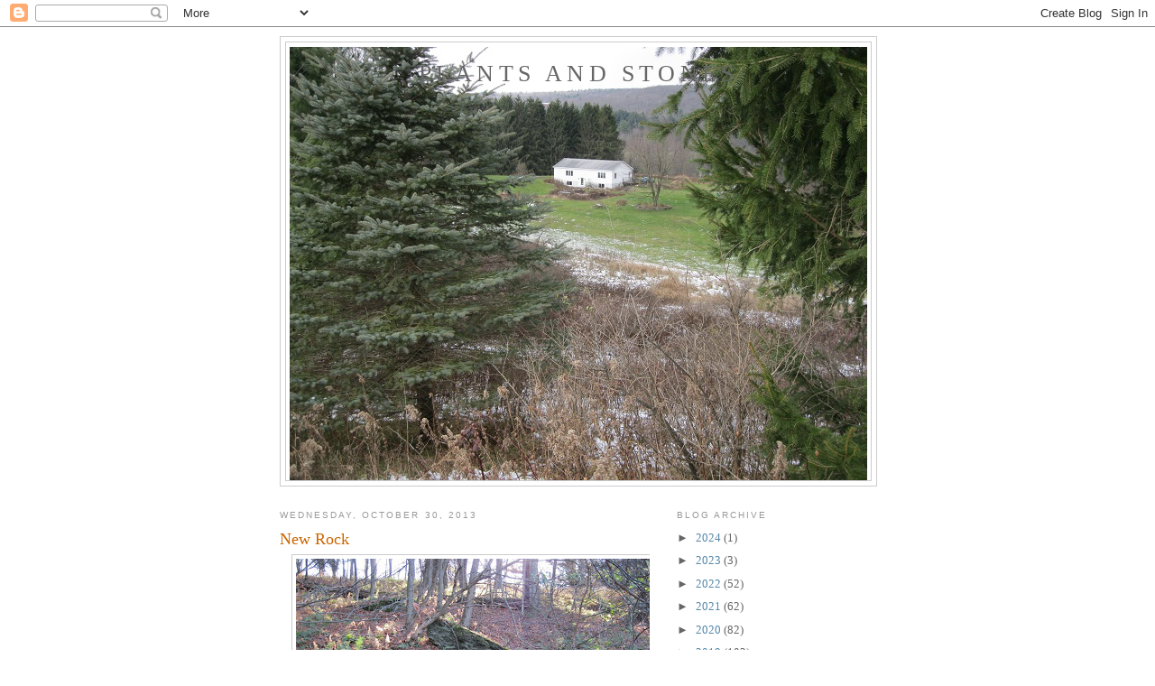

--- FILE ---
content_type: text/html; charset=UTF-8
request_url: https://stonewallgarden.blogspot.com/2013/10/
body_size: 28502
content:
<!DOCTYPE html>
<html dir='ltr'>
<head>
<link href='https://www.blogger.com/static/v1/widgets/2944754296-widget_css_bundle.css' rel='stylesheet' type='text/css'/>
<meta content='text/html; charset=UTF-8' http-equiv='Content-Type'/>
<meta content='blogger' name='generator'/>
<link href='https://stonewallgarden.blogspot.com/favicon.ico' rel='icon' type='image/x-icon'/>
<link href='https://stonewallgarden.blogspot.com/2013/10/' rel='canonical'/>
<link rel="alternate" type="application/atom+xml" title="Plants and Stones - Atom" href="https://stonewallgarden.blogspot.com/feeds/posts/default" />
<link rel="alternate" type="application/rss+xml" title="Plants and Stones - RSS" href="https://stonewallgarden.blogspot.com/feeds/posts/default?alt=rss" />
<link rel="service.post" type="application/atom+xml" title="Plants and Stones - Atom" href="https://www.blogger.com/feeds/6357035287348707548/posts/default" />
<!--Can't find substitution for tag [blog.ieCssRetrofitLinks]-->
<meta content='https://stonewallgarden.blogspot.com/2013/10/' property='og:url'/>
<meta content='Plants and Stones' property='og:title'/>
<meta content='' property='og:description'/>
<title>Plants and Stones: October 2013</title>
<style id='page-skin-1' type='text/css'><!--
/*
-----------------------------------------------
Blogger Template Style
Name:     Minima
Date:     26 Feb 2004
Updated by: Blogger Team
----------------------------------------------- */
/* Use this with templates/template-twocol.html */
body {
background:#ffffff;
margin:0;
color:#333333;
font:x-small Georgia Serif;
font-size/* */:/**/small;
font-size: /**/small;
text-align: center;
}
a:link {
color:#5588aa;
text-decoration:none;
}
a:visited {
color:#999999;
text-decoration:none;
}
a:hover {
color:#cc6600;
text-decoration:underline;
}
a img {
border-width:0;
}
/* Header
-----------------------------------------------
*/
#header-wrapper {
width:660px;
margin:0 auto 10px;
border:1px solid #cccccc;
}
#header-inner {
background-position: center;
margin-left: auto;
margin-right: auto;
}
#header {
margin: 5px;
border: 1px solid #cccccc;
text-align: center;
color:#666666;
}
#header h1 {
margin:5px 5px 0;
padding:15px 20px .25em;
line-height:1.2em;
text-transform:uppercase;
letter-spacing:.2em;
font: normal normal 200% Georgia, Serif;
}
#header a {
color:#666666;
text-decoration:none;
}
#header a:hover {
color:#666666;
}
#header .description {
margin:0 5px 5px;
padding:0 20px 15px;
max-width:700px;
text-transform:uppercase;
letter-spacing:.2em;
line-height: 1.4em;
font: normal normal 78% 'Trebuchet MS', Trebuchet, Arial, Verdana, Sans-serif;
color: #999999;
}
#header img {
margin-left: auto;
margin-right: auto;
}
/* Outer-Wrapper
----------------------------------------------- */
#outer-wrapper {
width: 660px;
margin:0 auto;
padding:10px;
text-align:left;
font: normal normal 100% Georgia, Serif;
}
#main-wrapper {
width: 410px;
float: left;
word-wrap: break-word; /* fix for long text breaking sidebar float in IE */
overflow: hidden;     /* fix for long non-text content breaking IE sidebar float */
}
#sidebar-wrapper {
width: 220px;
float: right;
word-wrap: break-word; /* fix for long text breaking sidebar float in IE */
overflow: hidden;      /* fix for long non-text content breaking IE sidebar float */
}
/* Headings
----------------------------------------------- */
h2 {
margin:1.5em 0 .75em;
font:normal normal 78% 'Trebuchet MS',Trebuchet,Arial,Verdana,Sans-serif;
line-height: 1.4em;
text-transform:uppercase;
letter-spacing:.2em;
color:#999999;
}
/* Posts
-----------------------------------------------
*/
h2.date-header {
margin:1.5em 0 .5em;
}
.post {
margin:.5em 0 1.5em;
border-bottom:1px dotted #cccccc;
padding-bottom:1.5em;
}
.post h3 {
margin:.25em 0 0;
padding:0 0 4px;
font-size:140%;
font-weight:normal;
line-height:1.4em;
color:#cc6600;
}
.post h3 a, .post h3 a:visited, .post h3 strong {
display:block;
text-decoration:none;
color:#cc6600;
font-weight:normal;
}
.post h3 strong, .post h3 a:hover {
color:#333333;
}
.post-body {
margin:0 0 .75em;
line-height:1.6em;
}
.post-body blockquote {
line-height:1.3em;
}
.post-footer {
margin: .75em 0;
color:#999999;
text-transform:uppercase;
letter-spacing:.1em;
font: normal normal 78% 'Trebuchet MS', Trebuchet, Arial, Verdana, Sans-serif;
line-height: 1.4em;
}
.comment-link {
margin-left:.6em;
}
.post img, table.tr-caption-container {
padding:4px;
border:1px solid #cccccc;
}
.tr-caption-container img {
border: none;
padding: 0;
}
.post blockquote {
margin:1em 20px;
}
.post blockquote p {
margin:.75em 0;
}
/* Comments
----------------------------------------------- */
#comments h4 {
margin:1em 0;
font-weight: bold;
line-height: 1.4em;
text-transform:uppercase;
letter-spacing:.2em;
color: #999999;
}
#comments-block {
margin:1em 0 1.5em;
line-height:1.6em;
}
#comments-block .comment-author {
margin:.5em 0;
}
#comments-block .comment-body {
margin:.25em 0 0;
}
#comments-block .comment-footer {
margin:-.25em 0 2em;
line-height: 1.4em;
text-transform:uppercase;
letter-spacing:.1em;
}
#comments-block .comment-body p {
margin:0 0 .75em;
}
.deleted-comment {
font-style:italic;
color:gray;
}
#blog-pager-newer-link {
float: left;
}
#blog-pager-older-link {
float: right;
}
#blog-pager {
text-align: center;
}
.feed-links {
clear: both;
line-height: 2.5em;
}
/* Sidebar Content
----------------------------------------------- */
.sidebar {
color: #666666;
line-height: 1.5em;
}
.sidebar ul {
list-style:none;
margin:0 0 0;
padding:0 0 0;
}
.sidebar li {
margin:0;
padding-top:0;
padding-right:0;
padding-bottom:.25em;
padding-left:15px;
text-indent:-15px;
line-height:1.5em;
}
.sidebar .widget, .main .widget {
border-bottom:1px dotted #cccccc;
margin:0 0 1.5em;
padding:0 0 1.5em;
}
.main .Blog {
border-bottom-width: 0;
}
/* Profile
----------------------------------------------- */
.profile-img {
float: left;
margin-top: 0;
margin-right: 5px;
margin-bottom: 5px;
margin-left: 0;
padding: 4px;
border: 1px solid #cccccc;
}
.profile-data {
margin:0;
text-transform:uppercase;
letter-spacing:.1em;
font: normal normal 78% 'Trebuchet MS', Trebuchet, Arial, Verdana, Sans-serif;
color: #999999;
font-weight: bold;
line-height: 1.6em;
}
.profile-datablock {
margin:.5em 0 .5em;
}
.profile-textblock {
margin: 0.5em 0;
line-height: 1.6em;
}
.profile-link {
font: normal normal 78% 'Trebuchet MS', Trebuchet, Arial, Verdana, Sans-serif;
text-transform: uppercase;
letter-spacing: .1em;
}
/* Footer
----------------------------------------------- */
#footer {
width:660px;
clear:both;
margin:0 auto;
padding-top:15px;
line-height: 1.6em;
text-transform:uppercase;
letter-spacing:.1em;
text-align: center;
}

--></style>
<link href='https://www.blogger.com/dyn-css/authorization.css?targetBlogID=6357035287348707548&amp;zx=1588a0f0-831c-4fe9-b6c4-0ac845f12537' media='none' onload='if(media!=&#39;all&#39;)media=&#39;all&#39;' rel='stylesheet'/><noscript><link href='https://www.blogger.com/dyn-css/authorization.css?targetBlogID=6357035287348707548&amp;zx=1588a0f0-831c-4fe9-b6c4-0ac845f12537' rel='stylesheet'/></noscript>
<meta name='google-adsense-platform-account' content='ca-host-pub-1556223355139109'/>
<meta name='google-adsense-platform-domain' content='blogspot.com'/>

</head>
<body>
<div class='navbar section' id='navbar'><div class='widget Navbar' data-version='1' id='Navbar1'><script type="text/javascript">
    function setAttributeOnload(object, attribute, val) {
      if(window.addEventListener) {
        window.addEventListener('load',
          function(){ object[attribute] = val; }, false);
      } else {
        window.attachEvent('onload', function(){ object[attribute] = val; });
      }
    }
  </script>
<div id="navbar-iframe-container"></div>
<script type="text/javascript" src="https://apis.google.com/js/platform.js"></script>
<script type="text/javascript">
      gapi.load("gapi.iframes:gapi.iframes.style.bubble", function() {
        if (gapi.iframes && gapi.iframes.getContext) {
          gapi.iframes.getContext().openChild({
              url: 'https://www.blogger.com/navbar/6357035287348707548?origin\x3dhttps://stonewallgarden.blogspot.com',
              where: document.getElementById("navbar-iframe-container"),
              id: "navbar-iframe"
          });
        }
      });
    </script><script type="text/javascript">
(function() {
var script = document.createElement('script');
script.type = 'text/javascript';
script.src = '//pagead2.googlesyndication.com/pagead/js/google_top_exp.js';
var head = document.getElementsByTagName('head')[0];
if (head) {
head.appendChild(script);
}})();
</script>
</div></div>
<div id='outer-wrapper'><div id='wrap2'>
<!-- skip links for text browsers -->
<span id='skiplinks' style='display:none;'>
<a href='#main'>skip to main </a> |
      <a href='#sidebar'>skip to sidebar</a>
</span>
<div id='header-wrapper'>
<div class='header section' id='header'><div class='widget Header' data-version='1' id='Header1'>
<div id='header-inner' style='background-image: url("https://blogger.googleusercontent.com/img/a/AVvXsEilLw-qSxksHnJc3xqaP-kOUgr2uywNyMTe891aVF_F4Tp-qINSCta72sM0WI-68fwMUlrfXhrsVpzVk9DykuKSTw5B_vnhhhFeF37FKh3e_tOdkcG97QkOu2oU9Ny_LZKULoB_DekAFaPcDGi5iPEhK4XtIioBUxxXZ6R1uG1EysbZ_ld7gb1mu0Aj=s640"); background-position: left; width: 640px; min-height: 480px; _height: 480px; background-repeat: no-repeat; '>
<div class='titlewrapper' style='background: transparent'>
<h1 class='title' style='background: transparent; border-width: 0px'>
<a href='https://stonewallgarden.blogspot.com/'>
Plants and Stones
</a>
</h1>
</div>
<div class='descriptionwrapper'>
<p class='description'><span>
</span></p>
</div>
</div>
</div></div>
</div>
<div id='content-wrapper'>
<div id='crosscol-wrapper' style='text-align:center'>
<div class='crosscol no-items section' id='crosscol'></div>
</div>
<div id='main-wrapper'>
<div class='main section' id='main'><div class='widget Blog' data-version='1' id='Blog1'>
<div class='blog-posts hfeed'>

          <div class="date-outer">
        
<h2 class='date-header'><span>Wednesday, October 30, 2013</span></h2>

          <div class="date-posts">
        
<div class='post-outer'>
<div class='post hentry uncustomized-post-template' itemprop='blogPost' itemscope='itemscope' itemtype='http://schema.org/BlogPosting'>
<meta content='https://blogger.googleusercontent.com/img/b/R29vZ2xl/AVvXsEgwdJ9N5JuMSArEZWvB1tQDGcmAH4b9j425-qWXZ3MIb0kzOgpgnY4vJckhXGiB6UtjxPcS_qvq-ka3hhZoIYKEm0Ia1jjBOroE692Uy7pGhDFI6J7p7VbsH8HqpR6gH_kwyLE1_eufIv1E/s400/001e.jpg' itemprop='image_url'/>
<meta content='6357035287348707548' itemprop='blogId'/>
<meta content='2979138618577497048' itemprop='postId'/>
<a name='2979138618577497048'></a>
<h3 class='post-title entry-title' itemprop='name'>
<a href='https://stonewallgarden.blogspot.com/2013/10/new-rock.html'> New Rock</a>
</h3>
<div class='post-header'>
<div class='post-header-line-1'></div>
</div>
<div class='post-body entry-content' id='post-body-2979138618577497048' itemprop='description articleBody'>
<div class="separator" style="clear: both; text-align: center;">
<a href="https://blogger.googleusercontent.com/img/b/R29vZ2xl/AVvXsEgwdJ9N5JuMSArEZWvB1tQDGcmAH4b9j425-qWXZ3MIb0kzOgpgnY4vJckhXGiB6UtjxPcS_qvq-ka3hhZoIYKEm0Ia1jjBOroE692Uy7pGhDFI6J7p7VbsH8HqpR6gH_kwyLE1_eufIv1E/s1600/001e.jpg" imageanchor="1" style="margin-left: 1em; margin-right: 1em;"><img border="0" height="300" src="https://blogger.googleusercontent.com/img/b/R29vZ2xl/AVvXsEgwdJ9N5JuMSArEZWvB1tQDGcmAH4b9j425-qWXZ3MIb0kzOgpgnY4vJckhXGiB6UtjxPcS_qvq-ka3hhZoIYKEm0Ia1jjBOroE692Uy7pGhDFI6J7p7VbsH8HqpR6gH_kwyLE1_eufIv1E/s400/001e.jpg" width="400" /></a></div>
<br />
Of course this rock is anything but new but I discovered it today for perhaps the first time. &nbsp;An afternoon walk along one of my well traveled trails took a detour over a deer path across our abandoned meadow. &nbsp;I found safe entrance into the woods next to a huge growth of DEC introduced roses. &nbsp;This rock of impressive size greeted me. &nbsp;The most recent glacier pushed or dropped this rock to its present location.<br />
<br />
<div class="separator" style="clear: both; text-align: center;">
<a href="https://blogger.googleusercontent.com/img/b/R29vZ2xl/AVvXsEj_teYhfZXmmnBAxQKPAk2Feb3TCzgGlQ5pze3BRProxdspZGJNKPgjZqhnjTasrhyz9hiC3A2zoxB4rymXW_z0-3AC8fRN9ENq3kdrZdLK9WN2012QkPSuF5ptiFmZCd-tYr1VfNqf0mfb/s1600/005e.jpg" imageanchor="1" style="margin-left: 1em; margin-right: 1em;"><img border="0" height="300" src="https://blogger.googleusercontent.com/img/b/R29vZ2xl/AVvXsEj_teYhfZXmmnBAxQKPAk2Feb3TCzgGlQ5pze3BRProxdspZGJNKPgjZqhnjTasrhyz9hiC3A2zoxB4rymXW_z0-3AC8fRN9ENq3kdrZdLK9WN2012QkPSuF5ptiFmZCd-tYr1VfNqf0mfb/s400/005e.jpg" width="400" /></a></div>
<br />
This chunk of sedimentary rock is typical of what forms our ridges. &nbsp;Weathered sediments from ancient mountains to our east were deposited in a vast inland sea. &nbsp;These accumulated in sufficient depth to form a plateau that underlies much of &nbsp;this part of &nbsp;our state.<br />
<br />
Weathered remains of the plateau form the ridges that edge our valley. &nbsp;Where the slope is steep the soil is thin, the rocks are plentiful and early farmers left that land untilled. &nbsp;Forest products were taken then as well as today but these places remain wild and primitive in appearance. &nbsp;The valleys and flat areas were filled with glacial till and enough soil formed there to support agriculture.<br />
<br />
<div class="separator" style="clear: both; text-align: center;">
<a href="https://blogger.googleusercontent.com/img/b/R29vZ2xl/AVvXsEjVXliqiX3kqtOMa91HKBAwMh2qV1vMwtvf6DEy3ySPwN-3WctVKlDpyTxwkeNrPMkbfeNX0DWz6sWwtBgWO5oVBXPjL3hzLuA8JyHnxCPOwxFHCQtVHKsY9a4oB2Hn6MoPyJoTWTPx41Io/s1600/007e.jpg" imageanchor="1" style="margin-left: 1em; margin-right: 1em;"><img border="0" height="300" src="https://blogger.googleusercontent.com/img/b/R29vZ2xl/AVvXsEjVXliqiX3kqtOMa91HKBAwMh2qV1vMwtvf6DEy3ySPwN-3WctVKlDpyTxwkeNrPMkbfeNX0DWz6sWwtBgWO5oVBXPjL3hzLuA8JyHnxCPOwxFHCQtVHKsY9a4oB2Hn6MoPyJoTWTPx41Io/s400/007e.jpg" width="400" /></a></div>
<br />
One end of this stone hangs in the air unsupported. &nbsp;How much of it is buried is unknown but is sufficient to hold an end in the air. &nbsp;A crack is opening and in time all of this rock will rest on the surface of the forest floor.<br />
<br />
One might assume that rocks are relics that have survived eons unchanged. &nbsp;That is far from their actual state. &nbsp;Mosses and lichens not only grow on this rock surface they actually dissolve it to produce needed nutrients. &nbsp;Their slow but steady life process creates soil from rock. &nbsp;Gravity combined with freeze and thaw cycles are opening a crevice where leaf litter will accumulate. &nbsp;The acid decay of fallen vegetation will also dissolve stone producing more soil.<br />
<br />
This is just another rock in the woods. &nbsp;A pause and a long look can produce images of a natural process that is easy to overlook. &nbsp;I had another late afternoon walk in the presence of natural wonder and I feel fortunate to have seen it.
<div style='clear: both;'></div>
</div>
<div class='post-footer'>
<div class='post-footer-line post-footer-line-1'>
<span class='post-author vcard'>
Posted by
<span class='fn' itemprop='author' itemscope='itemscope' itemtype='http://schema.org/Person'>
<meta content='https://www.blogger.com/profile/03681145247252557484' itemprop='url'/>
<a class='g-profile' href='https://www.blogger.com/profile/03681145247252557484' rel='author' title='author profile'>
<span itemprop='name'>Ed</span>
</a>
</span>
</span>
<span class='post-timestamp'>
at
<meta content='https://stonewallgarden.blogspot.com/2013/10/new-rock.html' itemprop='url'/>
<a class='timestamp-link' href='https://stonewallgarden.blogspot.com/2013/10/new-rock.html' rel='bookmark' title='permanent link'><abbr class='published' itemprop='datePublished' title='2013-10-30T18:15:00-04:00'>6:15&#8239;PM</abbr></a>
</span>
<span class='post-comment-link'>
<a class='comment-link' href='https://www.blogger.com/comment/fullpage/post/6357035287348707548/2979138618577497048' onclick=''>
No comments:
  </a>
</span>
<span class='post-icons'>
<span class='item-action'>
<a href='https://www.blogger.com/email-post/6357035287348707548/2979138618577497048' title='Email Post'>
<img alt='' class='icon-action' height='13' src='https://resources.blogblog.com/img/icon18_email.gif' width='18'/>
</a>
</span>
<span class='item-control blog-admin pid-1183984896'>
<a href='https://www.blogger.com/post-edit.g?blogID=6357035287348707548&postID=2979138618577497048&from=pencil' title='Edit Post'>
<img alt='' class='icon-action' height='18' src='https://resources.blogblog.com/img/icon18_edit_allbkg.gif' width='18'/>
</a>
</span>
</span>
<div class='post-share-buttons goog-inline-block'>
</div>
</div>
<div class='post-footer-line post-footer-line-2'>
<span class='post-labels'>
Labels:
<a href='https://stonewallgarden.blogspot.com/search/label/lichens' rel='tag'>lichens</a>,
<a href='https://stonewallgarden.blogspot.com/search/label/moss' rel='tag'>moss</a>,
<a href='https://stonewallgarden.blogspot.com/search/label/rock%20of%20impressive%20size' rel='tag'>rock of impressive size</a>
</span>
</div>
<div class='post-footer-line post-footer-line-3'>
<span class='post-location'>
</span>
</div>
</div>
</div>
</div>

          </div></div>
        

          <div class="date-outer">
        
<h2 class='date-header'><span>Tuesday, October 29, 2013</span></h2>

          <div class="date-posts">
        
<div class='post-outer'>
<div class='post hentry uncustomized-post-template' itemprop='blogPost' itemscope='itemscope' itemtype='http://schema.org/BlogPosting'>
<meta content='https://blogger.googleusercontent.com/img/b/R29vZ2xl/AVvXsEi-r9dw9E00F_-BXqyh8HPzKnI21guyDRRYQ_g6fxQqa1GO1ppn35N4xJBwxqp2X2rxMiUEg4itDyRArf0LUS3X9QNqjYV5QW-mpyaowzYCR6lmzHvcutvhCHu5VMBTPfmJH4plpGxHiE9r/s400/005e.jpg' itemprop='image_url'/>
<meta content='6357035287348707548' itemprop='blogId'/>
<meta content='2337134516420387378' itemprop='postId'/>
<a name='2337134516420387378'></a>
<h3 class='post-title entry-title' itemprop='name'>
<a href='https://stonewallgarden.blogspot.com/2013/10/winter-ready-lilies.html'>Winter Ready Lilies</a>
</h3>
<div class='post-header'>
<div class='post-header-line-1'></div>
</div>
<div class='post-body entry-content' id='post-body-2337134516420387378' itemprop='description articleBody'>
<div class="separator" style="clear: both; text-align: center;">
<a href="https://blogger.googleusercontent.com/img/b/R29vZ2xl/AVvXsEi-r9dw9E00F_-BXqyh8HPzKnI21guyDRRYQ_g6fxQqa1GO1ppn35N4xJBwxqp2X2rxMiUEg4itDyRArf0LUS3X9QNqjYV5QW-mpyaowzYCR6lmzHvcutvhCHu5VMBTPfmJH4plpGxHiE9r/s1600/005e.jpg" imageanchor="1" style="margin-left: 1em; margin-right: 1em;"><img border="0" height="300" src="https://blogger.googleusercontent.com/img/b/R29vZ2xl/AVvXsEi-r9dw9E00F_-BXqyh8HPzKnI21guyDRRYQ_g6fxQqa1GO1ppn35N4xJBwxqp2X2rxMiUEg4itDyRArf0LUS3X9QNqjYV5QW-mpyaowzYCR6lmzHvcutvhCHu5VMBTPfmJH4plpGxHiE9r/s400/005e.jpg" width="400" /></a></div>
<br />
If we are to have any chance of Oriental Lilies in flower next summer, they require attention now. &nbsp; Our Black Dragons have decided to make one bulb two. &nbsp;This came as no surprise since each sent up two flowering stalks this year. &nbsp;The four big bulbs were placed into three pots along with several smaller daughter bulbs. &nbsp;The pots contents were marked and planted rim deep in the central location. Black Dragon opens its flowers pointed straight up. &nbsp;I think that they look rather silly but the scent is delightful and the white color is pure. &nbsp;Besides, they seem happy here and have increased in number.<br />
&nbsp;<br />
<div class="separator" style="clear: both; text-align: center;">
<a href="https://blogger.googleusercontent.com/img/b/R29vZ2xl/AVvXsEgSaVrhhdiUO0LHDu-ZVk-cEs8m3T331EqyrwJ1VA9NE2FVRhpfN1gquvzabaMK3nai9E9SeaUUFpmcz6LXTjRZ3ybl3wn5i2LoPZoF0y3jb6vzknXm-n0mPDp_ayQlKU5nU3tN02mQf4be/s1600/010e.jpg" imageanchor="1" style="margin-left: 1em; margin-right: 1em;"><img border="0" height="300" src="https://blogger.googleusercontent.com/img/b/R29vZ2xl/AVvXsEgSaVrhhdiUO0LHDu-ZVk-cEs8m3T331EqyrwJ1VA9NE2FVRhpfN1gquvzabaMK3nai9E9SeaUUFpmcz6LXTjRZ3ybl3wn5i2LoPZoF0y3jb6vzknXm-n0mPDp_ayQlKU5nU3tN02mQf4be/s400/010e.jpg" width="400" /></a></div>
<br />
This is how I choose to spend much of my time. &nbsp;It looks prayerful and does wonders for this soul. Here is the location of the sod walls that shelter many pots of lilies. &nbsp;In the Spring two black plastic ribs will be placed to support the tarp that shelters from frost. &nbsp;Now twenty-nine pots of lily bulbs fill the area.<br />
<br />
<div class="separator" style="clear: both; text-align: center;">
<a href="https://blogger.googleusercontent.com/img/b/R29vZ2xl/AVvXsEjOnqsSttnPf16ulXx6GC6anOYjlBSMGdlCaeHaGnofwSmJBXcfOcN_LxsohbLEhgqPtb_g4grP1o7Oo3Ty3HL9ttHQ-AzwtG1GutfVlsIlLsMnvagZmdmFGzWw3GRRXE5oCDNkX3Z6dCIw/s1600/024e.jpg" imageanchor="1" style="margin-left: 1em; margin-right: 1em;"><img border="0" height="300" src="https://blogger.googleusercontent.com/img/b/R29vZ2xl/AVvXsEjOnqsSttnPf16ulXx6GC6anOYjlBSMGdlCaeHaGnofwSmJBXcfOcN_LxsohbLEhgqPtb_g4grP1o7Oo3Ty3HL9ttHQ-AzwtG1GutfVlsIlLsMnvagZmdmFGzWw3GRRXE5oCDNkX3Z6dCIw/s400/024e.jpg" width="400" /></a></div>
<br />
Weeds and weather caused havoc this past year. &nbsp;More pots were crammed in here making weed removal impossible. &nbsp;Our wet Spring kept the leaves wet and many were lost to brown rot. &nbsp;Fewer pots were placed here this fall. &nbsp;We hope that the extra space between the pots will improve air circulation and allow access to weed. &nbsp;Bark mulch has two intended purposes. &nbsp;First, by filling the top of the &nbsp;pots with mulch a removable layer is created that can be shaken out when the lilies are set out in the garden. &nbsp;The sheer weight of three gallons of soil is exceeding my ability to deftly transfer the plant from the pot to the garden. &nbsp;The bark mulch is taking up volume that would otherwise be filled with soil. &nbsp;Second is weed control. &nbsp;We will find out if these modifications make transplanting any easier.<br />
<br />
<div class="separator" style="clear: both; text-align: center;">
<a href="https://blogger.googleusercontent.com/img/b/R29vZ2xl/AVvXsEhVDm6_EcLrNteInK6gZBVhx-1Yn5RKgg56FCde75Qza-SQ7rXTJt-vzU1p-L6a-8vG37xb-8GawhgK5IzD6rtoOYfSJYarHHwA4BOhixWZECMoRAf97CpWtKCTa5VBKjj7dgSCSoCx-Npw/s1600/018e.jpg" imageanchor="1" style="margin-left: 1em; margin-right: 1em;"><img border="0" height="300" src="https://blogger.googleusercontent.com/img/b/R29vZ2xl/AVvXsEhVDm6_EcLrNteInK6gZBVhx-1Yn5RKgg56FCde75Qza-SQ7rXTJt-vzU1p-L6a-8vG37xb-8GawhgK5IzD6rtoOYfSJYarHHwA4BOhixWZECMoRAf97CpWtKCTa5VBKjj7dgSCSoCx-Npw/s400/018e.jpg" width="400" /></a></div>
<br />
This bare wall is cause for celebration. &nbsp;Pots of plants have filled both sides of the wall since early Spring. &nbsp;Most of the plants did find a home in the garden but some did spend the entire season trapped here. &nbsp;Becky's kitchen garden is planned for the area now filled with weeds. &nbsp;Maybe next year.
<div style='clear: both;'></div>
</div>
<div class='post-footer'>
<div class='post-footer-line post-footer-line-1'>
<span class='post-author vcard'>
Posted by
<span class='fn' itemprop='author' itemscope='itemscope' itemtype='http://schema.org/Person'>
<meta content='https://www.blogger.com/profile/03681145247252557484' itemprop='url'/>
<a class='g-profile' href='https://www.blogger.com/profile/03681145247252557484' rel='author' title='author profile'>
<span itemprop='name'>Ed</span>
</a>
</span>
</span>
<span class='post-timestamp'>
at
<meta content='https://stonewallgarden.blogspot.com/2013/10/winter-ready-lilies.html' itemprop='url'/>
<a class='timestamp-link' href='https://stonewallgarden.blogspot.com/2013/10/winter-ready-lilies.html' rel='bookmark' title='permanent link'><abbr class='published' itemprop='datePublished' title='2013-10-29T18:12:00-04:00'>6:12&#8239;PM</abbr></a>
</span>
<span class='post-comment-link'>
<a class='comment-link' href='https://www.blogger.com/comment/fullpage/post/6357035287348707548/2337134516420387378' onclick=''>
No comments:
  </a>
</span>
<span class='post-icons'>
<span class='item-action'>
<a href='https://www.blogger.com/email-post/6357035287348707548/2337134516420387378' title='Email Post'>
<img alt='' class='icon-action' height='13' src='https://resources.blogblog.com/img/icon18_email.gif' width='18'/>
</a>
</span>
<span class='item-control blog-admin pid-1183984896'>
<a href='https://www.blogger.com/post-edit.g?blogID=6357035287348707548&postID=2337134516420387378&from=pencil' title='Edit Post'>
<img alt='' class='icon-action' height='18' src='https://resources.blogblog.com/img/icon18_edit_allbkg.gif' width='18'/>
</a>
</span>
</span>
<div class='post-share-buttons goog-inline-block'>
</div>
</div>
<div class='post-footer-line post-footer-line-2'>
<span class='post-labels'>
Labels:
<a href='https://stonewallgarden.blogspot.com/search/label/Black%20Dragon%20lily' rel='tag'>Black Dragon lily</a>,
<a href='https://stonewallgarden.blogspot.com/search/label/curved%20stone%20wall' rel='tag'>curved stone wall</a>,
<a href='https://stonewallgarden.blogspot.com/search/label/lily%20winter%20protection' rel='tag'>lily winter protection</a>,
<a href='https://stonewallgarden.blogspot.com/search/label/spring%20garden%20plans' rel='tag'>spring garden plans</a>
</span>
</div>
<div class='post-footer-line post-footer-line-3'>
<span class='post-location'>
</span>
</div>
</div>
</div>
</div>

          </div></div>
        

          <div class="date-outer">
        
<h2 class='date-header'><span>Tuesday, October 22, 2013</span></h2>

          <div class="date-posts">
        
<div class='post-outer'>
<div class='post hentry uncustomized-post-template' itemprop='blogPost' itemscope='itemscope' itemtype='http://schema.org/BlogPosting'>
<meta content='https://blogger.googleusercontent.com/img/b/R29vZ2xl/AVvXsEh7YaSjv7IxJzRBVJ4BK5gi6SSu1rvCPhv_6531ckNcSyvDJwsXS-EAlFEkBYAPMowT_UqGFRy518-ega0ALTFmr_Zdpu_taeLyckCNShQ6S9hOFg-TJw1yc6Q0zDaaAy120ve-lekW2Jm2/s400/010e.jpg' itemprop='image_url'/>
<meta content='6357035287348707548' itemprop='blogId'/>
<meta content='5167935839825534754' itemprop='postId'/>
<a name='5167935839825534754'></a>
<h3 class='post-title entry-title' itemprop='name'>
<a href='https://stonewallgarden.blogspot.com/2013/10/last-mums.html'>Last Mums</a>
</h3>
<div class='post-header'>
<div class='post-header-line-1'></div>
</div>
<div class='post-body entry-content' id='post-body-5167935839825534754' itemprop='description articleBody'>
<div class="separator" style="clear: both; text-align: center;">
<a href="https://blogger.googleusercontent.com/img/b/R29vZ2xl/AVvXsEh7YaSjv7IxJzRBVJ4BK5gi6SSu1rvCPhv_6531ckNcSyvDJwsXS-EAlFEkBYAPMowT_UqGFRy518-ega0ALTFmr_Zdpu_taeLyckCNShQ6S9hOFg-TJw1yc6Q0zDaaAy120ve-lekW2Jm2/s1600/010e.jpg" imageanchor="1" style="margin-left: 1em; margin-right: 1em;"><img border="0" height="300" src="https://blogger.googleusercontent.com/img/b/R29vZ2xl/AVvXsEh7YaSjv7IxJzRBVJ4BK5gi6SSu1rvCPhv_6531ckNcSyvDJwsXS-EAlFEkBYAPMowT_UqGFRy518-ega0ALTFmr_Zdpu_taeLyckCNShQ6S9hOFg-TJw1yc6Q0zDaaAy120ve-lekW2Jm2/s400/010e.jpg" width="400" /></a></div>
<br />
Our local weather forecast calls for overnight low temperatures to drop into the twenties. &nbsp;We have had light scattered frost several recent mornings but this one could end the flowers. &nbsp;Emperor of China is the last of our chrysanthemums &nbsp;to bloom. &nbsp;We now have more buds than flowers and will see what tomorrow brings.<br />
<br />
<div class="separator" style="clear: both; text-align: center;">
<a href="https://blogger.googleusercontent.com/img/b/R29vZ2xl/AVvXsEj99vUzvv0MidDEZjmluup-pIknAP6ysMycW8hoXygldkXhJTnhcDcikD0jYmO4j73syje4PFwPpqea9YnpvHeC1_Wte8J3REEbIUW24o56VRwGUpeqZDScgv8Rkp6JHD6lBQ5DjuPVwr1M/s1600/009e.jpg" imageanchor="1" style="margin-left: 1em; margin-right: 1em;"><img border="0" height="300" src="https://blogger.googleusercontent.com/img/b/R29vZ2xl/AVvXsEj99vUzvv0MidDEZjmluup-pIknAP6ysMycW8hoXygldkXhJTnhcDcikD0jYmO4j73syje4PFwPpqea9YnpvHeC1_Wte8J3REEbIUW24o56VRwGUpeqZDScgv8Rkp6JHD6lBQ5DjuPVwr1M/s400/009e.jpg" width="400" /></a></div>
<br />
Debutante has proven to be a genuine stunner. &nbsp;We are located one zone outside of its comfort zone but this is the second year that it has been with us. &nbsp;The setting sun brightens the colors in the red end of the spectrum so these flowers look their best now.<br />
<br />
<div class="separator" style="clear: both; text-align: center;">
<a href="https://blogger.googleusercontent.com/img/b/R29vZ2xl/AVvXsEh2C3geuBcQUY6ocMsqGyM9LO-GtaMTP7qWonHH2n9TowKUTqLK6TdUj8J6vjTnn5YDzA9EiQamMDjP7Kkt3XuOiwpylFeRTHKPfQ2NAF60hwb3eBEIrUK2uHzEx4c8gJYrd2SKquy0AU3q/s1600/007e.jpg" imageanchor="1" style="margin-left: 1em; margin-right: 1em;"><img border="0" height="300" src="https://blogger.googleusercontent.com/img/b/R29vZ2xl/AVvXsEh2C3geuBcQUY6ocMsqGyM9LO-GtaMTP7qWonHH2n9TowKUTqLK6TdUj8J6vjTnn5YDzA9EiQamMDjP7Kkt3XuOiwpylFeRTHKPfQ2NAF60hwb3eBEIrUK2uHzEx4c8gJYrd2SKquy0AU3q/s400/007e.jpg" width="400" /></a></div>
<br />
White daisy is both the name and a description of this flower. &nbsp;Look alike flowers are common during the heat of summer. &nbsp;These bring a connection with the glory that was summer. &nbsp;The spent blossoms take on a purple hue. &nbsp;This one is a clear keeper.<br />
<br />
<div class="separator" style="clear: both; text-align: center;">
<a href="https://blogger.googleusercontent.com/img/b/R29vZ2xl/AVvXsEjz3h1-CudWZEwa1yt4ldI1wHkY8GicttyPUzP0PBKd7lImr4L24exSJtpKY6EYmt2lsloTAmazK_mayDSmo7onJazqw51SNsGEo9I9zQOlXzrLBCVVONVc71AxHQggA23ka0chljFAjAeE/s1600/006e.jpg" imageanchor="1" style="margin-left: 1em; margin-right: 1em;"><img border="0" height="300" src="https://blogger.googleusercontent.com/img/b/R29vZ2xl/AVvXsEjz3h1-CudWZEwa1yt4ldI1wHkY8GicttyPUzP0PBKd7lImr4L24exSJtpKY6EYmt2lsloTAmazK_mayDSmo7onJazqw51SNsGEo9I9zQOlXzrLBCVVONVc71AxHQggA23ka0chljFAjAeE/s400/006e.jpg" width="400" /></a></div>
<br />
Helen Mae shows an unusual combination of pink and orange. &nbsp;As the flower matures it will become a solid striking pink. &nbsp;The plant remains rather small in its second year here. &nbsp;We will excitedly look for signs of new growth when the snows leave.<br />
<br />
<div class="separator" style="clear: both; text-align: center;">
<a href="https://blogger.googleusercontent.com/img/b/R29vZ2xl/AVvXsEiSbCopPVtTxmmxBEmZ4E0ouEMM7-CYcTCj3vd2pE0AZpH4N0WbHItHsaSuptcKoEwDv1EJ7ohT8RfB0xKDvGlsR1_dTwg-8SJWAtNXdwFFMo5eFy_-CXz9aQreqS_i3KPubQTCV3RZTQzM/s1600/001e.jpg" imageanchor="1" style="margin-left: 1em; margin-right: 1em;"><img border="0" height="300" src="https://blogger.googleusercontent.com/img/b/R29vZ2xl/AVvXsEiSbCopPVtTxmmxBEmZ4E0ouEMM7-CYcTCj3vd2pE0AZpH4N0WbHItHsaSuptcKoEwDv1EJ7ohT8RfB0xKDvGlsR1_dTwg-8SJWAtNXdwFFMo5eFy_-CXz9aQreqS_i3KPubQTCV3RZTQzM/s400/001e.jpg" width="400" /></a></div>
<span id="goog_1521318069"></span><span id="goog_1521318070"></span><br />
A bright clear yellow is what we were looking for when we selected this mail order plant. &nbsp;This Yellow Daisy is all of that. &nbsp;Here for only one year, sited against a south facing stone wall should increase the chances that this plant will be back.<br />
<br />
We have two goals with these plants. &nbsp;Fall flowers means chrysanthemums and we want them in great number. &nbsp; Permanent garden residents is what we are looking for. &nbsp;Next will be a timely loose mulch of stems to help carry these plants to Spring.
<div style='clear: both;'></div>
</div>
<div class='post-footer'>
<div class='post-footer-line post-footer-line-1'>
<span class='post-author vcard'>
Posted by
<span class='fn' itemprop='author' itemscope='itemscope' itemtype='http://schema.org/Person'>
<meta content='https://www.blogger.com/profile/03681145247252557484' itemprop='url'/>
<a class='g-profile' href='https://www.blogger.com/profile/03681145247252557484' rel='author' title='author profile'>
<span itemprop='name'>Ed</span>
</a>
</span>
</span>
<span class='post-timestamp'>
at
<meta content='https://stonewallgarden.blogspot.com/2013/10/last-mums.html' itemprop='url'/>
<a class='timestamp-link' href='https://stonewallgarden.blogspot.com/2013/10/last-mums.html' rel='bookmark' title='permanent link'><abbr class='published' itemprop='datePublished' title='2013-10-22T18:09:00-04:00'>6:09&#8239;PM</abbr></a>
</span>
<span class='post-comment-link'>
<a class='comment-link' href='https://www.blogger.com/comment/fullpage/post/6357035287348707548/5167935839825534754' onclick=''>
No comments:
  </a>
</span>
<span class='post-icons'>
<span class='item-action'>
<a href='https://www.blogger.com/email-post/6357035287348707548/5167935839825534754' title='Email Post'>
<img alt='' class='icon-action' height='13' src='https://resources.blogblog.com/img/icon18_email.gif' width='18'/>
</a>
</span>
<span class='item-control blog-admin pid-1183984896'>
<a href='https://www.blogger.com/post-edit.g?blogID=6357035287348707548&postID=5167935839825534754&from=pencil' title='Edit Post'>
<img alt='' class='icon-action' height='18' src='https://resources.blogblog.com/img/icon18_edit_allbkg.gif' width='18'/>
</a>
</span>
</span>
<div class='post-share-buttons goog-inline-block'>
</div>
</div>
<div class='post-footer-line post-footer-line-2'>
<span class='post-labels'>
Labels:
<a href='https://stonewallgarden.blogspot.com/search/label/Debutante%20mums' rel='tag'>Debutante mums</a>,
<a href='https://stonewallgarden.blogspot.com/search/label/Emperor%20of%20China%20chrysanthemums' rel='tag'>Emperor of China chrysanthemums</a>,
<a href='https://stonewallgarden.blogspot.com/search/label/Helen%20Mae%20Chrysanthemum' rel='tag'>Helen Mae Chrysanthemum</a>,
<a href='https://stonewallgarden.blogspot.com/search/label/yellow%20daisy%20chrysanthemum' rel='tag'>yellow daisy chrysanthemum</a>
</span>
</div>
<div class='post-footer-line post-footer-line-3'>
<span class='post-location'>
</span>
</div>
</div>
</div>
</div>

          </div></div>
        

          <div class="date-outer">
        
<h2 class='date-header'><span>Saturday, October 19, 2013</span></h2>

          <div class="date-posts">
        
<div class='post-outer'>
<div class='post hentry uncustomized-post-template' itemprop='blogPost' itemscope='itemscope' itemtype='http://schema.org/BlogPosting'>
<meta content='https://blogger.googleusercontent.com/img/b/R29vZ2xl/AVvXsEhDb6cR2mx-uUt1NmuamI6PBJn8_hBBkmEoLI_hZB-HHsNr2x9f2PUDF5t3EPDyntUVPZtJSUGtid0ct-9o25VrtrRpG5Z5jOd80e7FTn_eLzfGapI-aCq8LY2t-P4XtKuVkH_C08lWHm8p/s400/012e.jpg' itemprop='image_url'/>
<meta content='6357035287348707548' itemprop='blogId'/>
<meta content='4263814029942928627' itemprop='postId'/>
<a name='4263814029942928627'></a>
<h3 class='post-title entry-title' itemprop='name'>
<a href='https://stonewallgarden.blogspot.com/2013/10/a-good-year-for-lily-regale.html'>A Good Year For Lily Regale</a>
</h3>
<div class='post-header'>
<div class='post-header-line-1'></div>
</div>
<div class='post-body entry-content' id='post-body-4263814029942928627' itemprop='description articleBody'>
<div class="separator" style="clear: both; text-align: center;">
<a href="https://blogger.googleusercontent.com/img/b/R29vZ2xl/AVvXsEhDb6cR2mx-uUt1NmuamI6PBJn8_hBBkmEoLI_hZB-HHsNr2x9f2PUDF5t3EPDyntUVPZtJSUGtid0ct-9o25VrtrRpG5Z5jOd80e7FTn_eLzfGapI-aCq8LY2t-P4XtKuVkH_C08lWHm8p/s1600/012e.jpg" imageanchor="1" style="margin-left: 1em; margin-right: 1em;"><img border="0" height="300" src="https://blogger.googleusercontent.com/img/b/R29vZ2xl/AVvXsEhDb6cR2mx-uUt1NmuamI6PBJn8_hBBkmEoLI_hZB-HHsNr2x9f2PUDF5t3EPDyntUVPZtJSUGtid0ct-9o25VrtrRpG5Z5jOd80e7FTn_eLzfGapI-aCq8LY2t-P4XtKuVkH_C08lWHm8p/s400/012e.jpg" width="400" /></a></div>
<br />
This <a href="http://stonewallgarden.blogspot.com/2012/07/focus-on-oriental-lilies.html">Chinese trumpet lily </a>has faced serious weather damage in the past. &nbsp;Now that we understand that protection from Spring frosts is absolutely necessary, flowers appear. &nbsp;Placement in the garden has been made so that this prize can be protected in place. &nbsp;No more Winter in a pot and Spring under a tarp for this one.<br />
&nbsp;&nbsp;<br />
<div class="separator" style="clear: both; text-align: center;">
<a href="https://blogger.googleusercontent.com/img/b/R29vZ2xl/AVvXsEgQ3eDTp3ox9w8qV2gXRffPGHJSMmSvHIdGGtCgM6zdWnOw6cdxPjgUpuefcCAar6lbBPLyKlxdE6pvKyFIqUP3QY3jF31Od7FwRWVcIqwxppQ_yZyK2ubqXPKT8YO4PfrsVECTq_CVGnhg/s1600/006e.jpg" imageanchor="1" style="margin-left: 1em; margin-right: 1em;"><img border="0" height="300" src="https://blogger.googleusercontent.com/img/b/R29vZ2xl/AVvXsEgQ3eDTp3ox9w8qV2gXRffPGHJSMmSvHIdGGtCgM6zdWnOw6cdxPjgUpuefcCAar6lbBPLyKlxdE6pvKyFIqUP3QY3jF31Od7FwRWVcIqwxppQ_yZyK2ubqXPKT8YO4PfrsVECTq_CVGnhg/s400/006e.jpg" width="400" /></a></div>
<br />
These massive bulbs did spent last Winter in two pots. &nbsp;The bulb on the right divided itself into two bulbs and both flowered this year. &nbsp;These three were planted in a prime location near the house equidistant from each other.<br />
<br />
<div class="separator" style="clear: both; text-align: center;">
<a href="https://blogger.googleusercontent.com/img/b/R29vZ2xl/AVvXsEitGgNjdA8FiTaiOS6bIAz-2WamojduyFODRLohZM1H-Y3T20VZHX5juUi6-SioLU-Kii9Rg9oY4RWnPMcwv-F3y4vIXU3sF9BTXa6TEAziKeWO2GKdWyBo8q4aKUHppH9ynrkhKESEOBnr/s1600/004e.jpg" imageanchor="1" style="margin-left: 1em; margin-right: 1em;"><img border="0" height="300" src="https://blogger.googleusercontent.com/img/b/R29vZ2xl/AVvXsEitGgNjdA8FiTaiOS6bIAz-2WamojduyFODRLohZM1H-Y3T20VZHX5juUi6-SioLU-Kii9Rg9oY4RWnPMcwv-F3y4vIXU3sF9BTXa6TEAziKeWO2GKdWyBo8q4aKUHppH9ynrkhKESEOBnr/s400/004e.jpg" width="400" /></a></div>
<br />
These smaller younger bulbs also deserved a good home. &nbsp;Three were planted beyond the big three and one was planted in the center of the group. &nbsp;A large tall plastic garbage can is on site ready to protect from frost.<br />
<br />
Four additional bulbs were planted in two pots. &nbsp;They will be planted in a central location where a tarp protects from frost. &nbsp;A spot for these will have to be found when the garden is planted.<br />
<br />
<div class="separator" style="clear: both; text-align: center;">
<a href="https://blogger.googleusercontent.com/img/b/R29vZ2xl/AVvXsEi_jzWd-tB86NC2y5_1klsCkEgRZwc-fsSB3OZGkF1q_3E7nOOXbQ9U32IidCyHOcIvlq8h_IB7dw23OEXvfvvlLvnepdcVIvI9c2oLJZD4nsCO-Jmz2CbGfn3hdYuJZjiZEGlzkul9d4pW/s1600/007e.jpg" imageanchor="1" style="margin-left: 1em; margin-right: 1em;"><img border="0" height="300" src="https://blogger.googleusercontent.com/img/b/R29vZ2xl/AVvXsEi_jzWd-tB86NC2y5_1klsCkEgRZwc-fsSB3OZGkF1q_3E7nOOXbQ9U32IidCyHOcIvlq8h_IB7dw23OEXvfvvlLvnepdcVIvI9c2oLJZD4nsCO-Jmz2CbGfn3hdYuJZjiZEGlzkul9d4pW/s400/007e.jpg" width="400" /></a></div>
<br />
Lilies from seed is possible. &nbsp;We have enough seed for a sizable planting but such an undertaking is beyond us. &nbsp;The years required to see flowers from seed is likely greater than the number of years that we will be able to continue to garden here. &nbsp;I could not discard any of the bulbs but all of the seeds hit the compost.<br />
<br />
The seven bulbs planted near our bedroom window may fill the room with their sweet scent next July. Today we took action that may make that hope a reality. &nbsp;
<div style='clear: both;'></div>
</div>
<div class='post-footer'>
<div class='post-footer-line post-footer-line-1'>
<span class='post-author vcard'>
Posted by
<span class='fn' itemprop='author' itemscope='itemscope' itemtype='http://schema.org/Person'>
<meta content='https://www.blogger.com/profile/03681145247252557484' itemprop='url'/>
<a class='g-profile' href='https://www.blogger.com/profile/03681145247252557484' rel='author' title='author profile'>
<span itemprop='name'>Ed</span>
</a>
</span>
</span>
<span class='post-timestamp'>
at
<meta content='https://stonewallgarden.blogspot.com/2013/10/a-good-year-for-lily-regale.html' itemprop='url'/>
<a class='timestamp-link' href='https://stonewallgarden.blogspot.com/2013/10/a-good-year-for-lily-regale.html' rel='bookmark' title='permanent link'><abbr class='published' itemprop='datePublished' title='2013-10-19T17:48:00-04:00'>5:48&#8239;PM</abbr></a>
</span>
<span class='post-comment-link'>
<a class='comment-link' href='https://www.blogger.com/comment/fullpage/post/6357035287348707548/4263814029942928627' onclick=''>
No comments:
  </a>
</span>
<span class='post-icons'>
<span class='item-action'>
<a href='https://www.blogger.com/email-post/6357035287348707548/4263814029942928627' title='Email Post'>
<img alt='' class='icon-action' height='13' src='https://resources.blogblog.com/img/icon18_email.gif' width='18'/>
</a>
</span>
<span class='item-control blog-admin pid-1183984896'>
<a href='https://www.blogger.com/post-edit.g?blogID=6357035287348707548&postID=4263814029942928627&from=pencil' title='Edit Post'>
<img alt='' class='icon-action' height='18' src='https://resources.blogblog.com/img/icon18_edit_allbkg.gif' width='18'/>
</a>
</span>
</span>
<div class='post-share-buttons goog-inline-block'>
</div>
</div>
<div class='post-footer-line post-footer-line-2'>
<span class='post-labels'>
Labels:
<a href='https://stonewallgarden.blogspot.com/search/label/Chinese%20trumpet%20lilies' rel='tag'>Chinese trumpet lilies</a>,
<a href='https://stonewallgarden.blogspot.com/search/label/Lily%20Regale' rel='tag'>Lily Regale</a>
</span>
</div>
<div class='post-footer-line post-footer-line-3'>
<span class='post-location'>
</span>
</div>
</div>
</div>
</div>

          </div></div>
        

          <div class="date-outer">
        
<h2 class='date-header'><span>Friday, October 18, 2013</span></h2>

          <div class="date-posts">
        
<div class='post-outer'>
<div class='post hentry uncustomized-post-template' itemprop='blogPost' itemscope='itemscope' itemtype='http://schema.org/BlogPosting'>
<meta content='https://blogger.googleusercontent.com/img/b/R29vZ2xl/AVvXsEia018KFbf1njgLKF6-7V6Uk4mlV9ZSD4adBTs95fvmQ2biQElFU3RQvn7IDif7cW6E4H5TlL27xkVbWhkxFfSDWNF7gmWBW_chly5RZILHNLl3I1LzNlrt5xbI2zsTw4iSi-YwE0uWvqVw/s1600/001b.jpg' itemprop='image_url'/>
<meta content='6357035287348707548' itemprop='blogId'/>
<meta content='6974237424505116710' itemprop='postId'/>
<a name='6974237424505116710'></a>
<h3 class='post-title entry-title' itemprop='name'>
<a href='https://stonewallgarden.blogspot.com/2013/10/still-in-pink.html'>Still In The Pink</a>
</h3>
<div class='post-header'>
<div class='post-header-line-1'></div>
</div>
<div class='post-body entry-content' id='post-body-6974237424505116710' itemprop='description articleBody'>
<div class="separator" style="clear: both; text-align: center;">
<a href="https://blogger.googleusercontent.com/img/b/R29vZ2xl/AVvXsEia018KFbf1njgLKF6-7V6Uk4mlV9ZSD4adBTs95fvmQ2biQElFU3RQvn7IDif7cW6E4H5TlL27xkVbWhkxFfSDWNF7gmWBW_chly5RZILHNLl3I1LzNlrt5xbI2zsTw4iSi-YwE0uWvqVw/s1600/001b.jpg" imageanchor="1" style="margin-left: 1em; margin-right: 1em;"><img border="0" height="300" src="https://blogger.googleusercontent.com/img/b/R29vZ2xl/AVvXsEia018KFbf1njgLKF6-7V6Uk4mlV9ZSD4adBTs95fvmQ2biQElFU3RQvn7IDif7cW6E4H5TlL27xkVbWhkxFfSDWNF7gmWBW_chly5RZILHNLl3I1LzNlrt5xbI2zsTw4iSi-YwE0uWvqVw/s1600/001b.jpg" width="400" /></a></div>
<br />
Although most of the flowers are gone in the garden, here and there some of my favorite &nbsp;flowers are still in the pink. &nbsp;My Sedum sieboldi that grows on top of Ed's wall is pink all over. &nbsp;The same plant in other places have pink flowers, but the leaves are still green with a reddish edge. &nbsp;They will change soon too. &nbsp;I bought the first of these plants at Caprilands in 1993. All the others have come from that one. &nbsp;It was just today with this plant at nose level that I discovered it has a spectacular fragrance. Just watch out for the bees!<br />
<br />
<div class="separator" style="clear: both; text-align: center;">
<a href="https://blogger.googleusercontent.com/img/b/R29vZ2xl/AVvXsEi4qfl5lF8kO44WQD-u7OrOayo-2eBe5o8JuqmfwZ0B_Y6JQe57mCWyXzwiE6xxpP8YvJUJZbTTOWDqOT52D626gLIsCCO3cO2Hp5cGxFZnofJZmENBPocvm_8NeUSN1gKVraYxaSVeIeZU/s1600/005b.jpg" imageanchor="1" style="margin-left: 1em; margin-right: 1em;"><img border="0" height="300" src="https://blogger.googleusercontent.com/img/b/R29vZ2xl/AVvXsEi4qfl5lF8kO44WQD-u7OrOayo-2eBe5o8JuqmfwZ0B_Y6JQe57mCWyXzwiE6xxpP8YvJUJZbTTOWDqOT52D626gLIsCCO3cO2Hp5cGxFZnofJZmENBPocvm_8NeUSN1gKVraYxaSVeIeZU/s1600/005b.jpg" width="400" /></a></div>
<br />
This pink phlox is blooming underneath the smoke bush. &nbsp;Apparently the frost has not yet found it there. &nbsp;My white phlox has been gone for some time.<br />
<br />
<div class="separator" style="clear: both; text-align: center;">
<a href="https://blogger.googleusercontent.com/img/b/R29vZ2xl/AVvXsEjxhYTSFex6BWID4Hw8P6nQ1EDXO9HAzBBG27S-NnCv8ihU3g7_HjRFGlG7lI-EixKzw7EeQxrR5c_cx1FcPyL6wkIE2Cwp5Jr5kD2sstDXERzDa3Yy32KzPWyhr4KCGrjFudHhp4JyWgGP/s1600/008b.jpg" imageanchor="1" style="margin-left: 1em; margin-right: 1em;"><img border="0" height="300" src="https://blogger.googleusercontent.com/img/b/R29vZ2xl/AVvXsEjxhYTSFex6BWID4Hw8P6nQ1EDXO9HAzBBG27S-NnCv8ihU3g7_HjRFGlG7lI-EixKzw7EeQxrR5c_cx1FcPyL6wkIE2Cwp5Jr5kD2sstDXERzDa3Yy32KzPWyhr4KCGrjFudHhp4JyWgGP/s1600/008b.jpg" width="400" /></a></div>
<br />
One or two of Ingeborg's striped mallow plants are still looking pretty. &nbsp;One of them did lose its top to &nbsp;a visiting deer. <br />
<br />
<div class="separator" style="clear: both; text-align: center;">
<a href="https://blogger.googleusercontent.com/img/b/R29vZ2xl/AVvXsEg-cMrCOCOl-097aTkAjFTd380CvDwWgLmsMCtzaAt8CIYIqh04GsTF8DKSwVXLwkc-uZCGQ-0nUoOP-rOCgZoqgmIB97cYz6osrmCRpiC68IB-2mO9V9nvTj8D1wAsm7bNMfiooSy9-kdx/s1600/016b.jpg" imageanchor="1" style="margin-left: 1em; margin-right: 1em;"><img border="0" height="300" src="https://blogger.googleusercontent.com/img/b/R29vZ2xl/AVvXsEg-cMrCOCOl-097aTkAjFTd380CvDwWgLmsMCtzaAt8CIYIqh04GsTF8DKSwVXLwkc-uZCGQ-0nUoOP-rOCgZoqgmIB97cYz6osrmCRpiC68IB-2mO9V9nvTj8D1wAsm7bNMfiooSy9-kdx/s1600/016b.jpg" width="400" /></a></div>
<br />
<div class="separator" style="clear: both; text-align: center;">
</div>
Next to the stone wall this pink snapdragon still looks perfect!<br />
<div class="separator" style="clear: both; text-align: center;">
</div>
<br />
<div class="separator" style="clear: both; text-align: center;">
<a href="https://blogger.googleusercontent.com/img/b/R29vZ2xl/AVvXsEjLvqzxQDdexgS_PjlefwMe3K23PT4z4XkFL_ENWRet78P1qa6RnTVEvr2efFLwoOMx3sdyPQm7bqQOIRXLQST-pYLukpavoArlV4Q0QigBYZI38o6jm2CM9QXJjHt1f8V6Yewf0RstxnnR/s1600/001b.jpg" imageanchor="1" style="margin-left: 1em; margin-right: 1em;"><img border="0" height="400" src="https://blogger.googleusercontent.com/img/b/R29vZ2xl/AVvXsEjLvqzxQDdexgS_PjlefwMe3K23PT4z4XkFL_ENWRet78P1qa6RnTVEvr2efFLwoOMx3sdyPQm7bqQOIRXLQST-pYLukpavoArlV4Q0QigBYZI38o6jm2CM9QXJjHt1f8V6Yewf0RstxnnR/s1600/001b.jpg" width="300" /></a></div>
<br />
With the warm weather we have been having one pink poppy &nbsp;in the stone square is blooming. &nbsp;It is a pleasant reminder of summer and one of my very favorite flowers.<br />
<br />
<div class="separator" style="clear: both; text-align: center;">
<a href="https://blogger.googleusercontent.com/img/b/R29vZ2xl/AVvXsEgwOt26x6jjgz_bnmJN9qNjnP84EjK7xoyXXfSmv0WW5trtgaPPJ0K_BavI2J4HJizk_M2vJ9mhyk2D3NVKzYgKvcPNc3cHcdpp0A-bGB78USwDBTBDxlmNwNlhP_9iLtlgTlFCKj4OvFEo/s1600/002b.jpg" imageanchor="1" style="margin-left: 1em; margin-right: 1em;"><img border="0" height="300" src="https://blogger.googleusercontent.com/img/b/R29vZ2xl/AVvXsEgwOt26x6jjgz_bnmJN9qNjnP84EjK7xoyXXfSmv0WW5trtgaPPJ0K_BavI2J4HJizk_M2vJ9mhyk2D3NVKzYgKvcPNc3cHcdpp0A-bGB78USwDBTBDxlmNwNlhP_9iLtlgTlFCKj4OvFEo/s1600/002b.jpg" width="400" /></a></div>
<br />
A closer look reveals that this poppy is not the pale pink color that I try to maintain in the garden. Like the single poppies that appear in the garden, I usually pull the darker flowers as soon as I notice them to limit &nbsp;their chance to pollinate. &nbsp;It's necessary to maintain the &nbsp;pale pink doubles that I love. &nbsp;In this case I will let this plant stay. &nbsp;It is the only poppy in the garden now and it won't cross pollinate with anybody!
<div style='clear: both;'></div>
</div>
<div class='post-footer'>
<div class='post-footer-line post-footer-line-1'>
<span class='post-author vcard'>
Posted by
<span class='fn' itemprop='author' itemscope='itemscope' itemtype='http://schema.org/Person'>
<meta content='https://www.blogger.com/profile/00954826148369517031' itemprop='url'/>
<a class='g-profile' href='https://www.blogger.com/profile/00954826148369517031' rel='author' title='author profile'>
<span itemprop='name'>Becky</span>
</a>
</span>
</span>
<span class='post-timestamp'>
at
<meta content='https://stonewallgarden.blogspot.com/2013/10/still-in-pink.html' itemprop='url'/>
<a class='timestamp-link' href='https://stonewallgarden.blogspot.com/2013/10/still-in-pink.html' rel='bookmark' title='permanent link'><abbr class='published' itemprop='datePublished' title='2013-10-18T16:27:00-04:00'>4:27&#8239;PM</abbr></a>
</span>
<span class='post-comment-link'>
<a class='comment-link' href='https://www.blogger.com/comment/fullpage/post/6357035287348707548/6974237424505116710' onclick=''>
No comments:
  </a>
</span>
<span class='post-icons'>
<span class='item-action'>
<a href='https://www.blogger.com/email-post/6357035287348707548/6974237424505116710' title='Email Post'>
<img alt='' class='icon-action' height='13' src='https://resources.blogblog.com/img/icon18_email.gif' width='18'/>
</a>
</span>
<span class='item-control blog-admin pid-1265429772'>
<a href='https://www.blogger.com/post-edit.g?blogID=6357035287348707548&postID=6974237424505116710&from=pencil' title='Edit Post'>
<img alt='' class='icon-action' height='18' src='https://resources.blogblog.com/img/icon18_edit_allbkg.gif' width='18'/>
</a>
</span>
</span>
<div class='post-share-buttons goog-inline-block'>
</div>
</div>
<div class='post-footer-line post-footer-line-2'>
<span class='post-labels'>
Labels:
<a href='https://stonewallgarden.blogspot.com/search/label/Ingeborg%27s%20mallow' rel='tag'>Ingeborg&#39;s mallow</a>,
<a href='https://stonewallgarden.blogspot.com/search/label/pink%20phlox' rel='tag'>pink phlox</a>,
<a href='https://stonewallgarden.blogspot.com/search/label/pink%20poppy' rel='tag'>pink poppy</a>,
<a href='https://stonewallgarden.blogspot.com/search/label/sedum%20sieboldii' rel='tag'>sedum sieboldii</a>,
<a href='https://stonewallgarden.blogspot.com/search/label/snap%20dragon' rel='tag'>snap dragon</a>,
<a href='https://stonewallgarden.blogspot.com/search/label/striped%20mallow' rel='tag'>striped mallow</a>
</span>
</div>
<div class='post-footer-line post-footer-line-3'>
<span class='post-location'>
</span>
</div>
</div>
</div>
</div>

          </div></div>
        

          <div class="date-outer">
        
<h2 class='date-header'><span>Thursday, October 17, 2013</span></h2>

          <div class="date-posts">
        
<div class='post-outer'>
<div class='post hentry uncustomized-post-template' itemprop='blogPost' itemscope='itemscope' itemtype='http://schema.org/BlogPosting'>
<meta content='https://blogger.googleusercontent.com/img/b/R29vZ2xl/AVvXsEhDdutninZJfN55sK9ExFP01PunGYBzElAXXdjhlWhkobAZsqgEY3hibSVLrSIhICq8ayI318PdIn2EVq8E0v06RlUi8qPxi5Kwn8vY_Jxpq3HkD4h4KOz9SH9fgr78a8HM4uyVsIWn_uVr/s400/009b.jpg' itemprop='image_url'/>
<meta content='6357035287348707548' itemprop='blogId'/>
<meta content='3378849195336511843' itemprop='postId'/>
<a name='3378849195336511843'></a>
<h3 class='post-title entry-title' itemprop='name'>
<a href='https://stonewallgarden.blogspot.com/2013/10/lily-explosion.html'>Lily Explosion</a>
</h3>
<div class='post-header'>
<div class='post-header-line-1'></div>
</div>
<div class='post-body entry-content' id='post-body-3378849195336511843' itemprop='description articleBody'>
<div class="separator" style="clear: both; text-align: center;">
<a href="https://blogger.googleusercontent.com/img/b/R29vZ2xl/AVvXsEhDdutninZJfN55sK9ExFP01PunGYBzElAXXdjhlWhkobAZsqgEY3hibSVLrSIhICq8ayI318PdIn2EVq8E0v06RlUi8qPxi5Kwn8vY_Jxpq3HkD4h4KOz9SH9fgr78a8HM4uyVsIWn_uVr/s1600/009b.jpg" imageanchor="1" style="margin-left: 1em; margin-right: 1em;"><img border="0" height="300" src="https://blogger.googleusercontent.com/img/b/R29vZ2xl/AVvXsEhDdutninZJfN55sK9ExFP01PunGYBzElAXXdjhlWhkobAZsqgEY3hibSVLrSIhICq8ayI318PdIn2EVq8E0v06RlUi8qPxi5Kwn8vY_Jxpq3HkD4h4KOz9SH9fgr78a8HM4uyVsIWn_uVr/s400/009b.jpg" width="400" /></a></div>
<br />
London Lily was a free gift included in a mail order several years ago. &nbsp;If it were scented, it would be the perfect lily for us. &nbsp;Clear bright color combined with hardiness make this one a winner in our zone 4 garden. &nbsp;The original three bulbs have backed a flower planting at the end of a vegetable bed. &nbsp;We have been wintering over our lily bulbs in three gallon pots. &nbsp;The group of pots were in one location where a single tarp provided frost protection. &nbsp;Separating the pots and the soil mass after June first is a difficult task. &nbsp;Bud clusters are sometimes broken from tall stems and soil balls occasionally fall apart. &nbsp;We needed to find a better way.<br />
<br />
Some of our favorite lilies are going to be planted in a circular group so that all can be covered in place with a large tall plastic trash can. &nbsp;Adjacent plants need to be moved so the can will not damage them. &nbsp;That job is on the list for next Spring.<br />
<br />
<br />
<div class="separator" style="clear: both; text-align: center;">
<a href="https://blogger.googleusercontent.com/img/b/R29vZ2xl/AVvXsEg41cThuXJNdJb_C0C-I819LVP_O4o4pcQbHMkBy0z117hbpz77Ninn9CW2kl3VOqB7p498oCDdmqdFP0QIBiArmhr9XwmK948Y1KowWnESlmSFnwLBI3nv4mTQgf9vttMAsY8-YGncwv_5/s1600/004e.jpg" imageanchor="1" style="margin-left: 1em; margin-right: 1em;"><img border="0" height="300" src="https://blogger.googleusercontent.com/img/b/R29vZ2xl/AVvXsEg41cThuXJNdJb_C0C-I819LVP_O4o4pcQbHMkBy0z117hbpz77Ninn9CW2kl3VOqB7p498oCDdmqdFP0QIBiArmhr9XwmK948Y1KowWnESlmSFnwLBI3nv4mTQgf9vttMAsY8-YGncwv_5/s400/004e.jpg" width="400" /></a></div>
<br />
This is what we found when the three plants were dug up. &nbsp;What to do with all of these bulbs was an immediate question in need of an answer. &nbsp;Four of the largest bulbs were planted in a circle smaller than the trash can opening. &nbsp;Past experience has revealed that bulb growth is not always straight up. These carefully placed bulbs may appear next Spring outside of the range that the can will cover. With luck, at least three will grow where they can be protected.<br />
<br />
<div class="separator" style="clear: both; text-align: center;">
<a href="https://blogger.googleusercontent.com/img/b/R29vZ2xl/AVvXsEhzXQYSa_vNIr4xNyCq7hYeZ3BEIZH-J0FEtajchw8FEGHaT-aX7SIx5rsK4ISVe2KSorNDKXnYEuDfWRWV4NS3S5y503M3wHKONhc0VXmGTfUDfLm7_1fmg21ewUyDQKN10cY6AeSEV97a/s1600/006e.jpg" imageanchor="1" style="margin-left: 1em; margin-right: 1em;"><img border="0" height="300" src="https://blogger.googleusercontent.com/img/b/R29vZ2xl/AVvXsEhzXQYSa_vNIr4xNyCq7hYeZ3BEIZH-J0FEtajchw8FEGHaT-aX7SIx5rsK4ISVe2KSorNDKXnYEuDfWRWV4NS3S5y503M3wHKONhc0VXmGTfUDfLm7_1fmg21ewUyDQKN10cY6AeSEV97a/s400/006e.jpg" width="400" /></a></div>
<br />
Six one gallon pots each hold three or four of the smaller bulbs. &nbsp;These will winter over in the central location that can be covered with a tarp. &nbsp;We have absolutely no idea where in the garden these lilies will be planted. &nbsp;This need to save every viable plant is a basic shortcoming that plagues us. &nbsp;If we limited ourselves to only those plants that have a spot in the garden, we might be able to get more of the needed work done. &nbsp;The left over small bulbs were tucked into the compost pile. &nbsp;That small amount of help will guarantee lily growth on the compost pile next Spring. &nbsp;Why?<br />
<br />
Digging up the London Lilies turned up a viable bulb that is likely a Lily Regale. &nbsp;In the not so distant past when we believed that plants identified in catalogs as hardy to zone 4 needed nothing beyond planting, Lily Regale was planted in this area. &nbsp;Spring frost burned them year after year and we forgot that they were there. &nbsp;Somehow that single bulb survived our neglect and our ignorance. &nbsp;It now occupies a one gallon pot and it will receive proper attention next year. &nbsp;Go ahead and ask us where in the garden it will be planted.
<div style='clear: both;'></div>
</div>
<div class='post-footer'>
<div class='post-footer-line post-footer-line-1'>
<span class='post-author vcard'>
Posted by
<span class='fn' itemprop='author' itemscope='itemscope' itemtype='http://schema.org/Person'>
<meta content='https://www.blogger.com/profile/03681145247252557484' itemprop='url'/>
<a class='g-profile' href='https://www.blogger.com/profile/03681145247252557484' rel='author' title='author profile'>
<span itemprop='name'>Ed</span>
</a>
</span>
</span>
<span class='post-timestamp'>
at
<meta content='https://stonewallgarden.blogspot.com/2013/10/lily-explosion.html' itemprop='url'/>
<a class='timestamp-link' href='https://stonewallgarden.blogspot.com/2013/10/lily-explosion.html' rel='bookmark' title='permanent link'><abbr class='published' itemprop='datePublished' title='2013-10-17T20:04:00-04:00'>8:04&#8239;PM</abbr></a>
</span>
<span class='post-comment-link'>
<a class='comment-link' href='https://www.blogger.com/comment/fullpage/post/6357035287348707548/3378849195336511843' onclick=''>
No comments:
  </a>
</span>
<span class='post-icons'>
<span class='item-action'>
<a href='https://www.blogger.com/email-post/6357035287348707548/3378849195336511843' title='Email Post'>
<img alt='' class='icon-action' height='13' src='https://resources.blogblog.com/img/icon18_email.gif' width='18'/>
</a>
</span>
<span class='item-control blog-admin pid-1183984896'>
<a href='https://www.blogger.com/post-edit.g?blogID=6357035287348707548&postID=3378849195336511843&from=pencil' title='Edit Post'>
<img alt='' class='icon-action' height='18' src='https://resources.blogblog.com/img/icon18_edit_allbkg.gif' width='18'/>
</a>
</span>
</span>
<div class='post-share-buttons goog-inline-block'>
</div>
</div>
<div class='post-footer-line post-footer-line-2'>
<span class='post-labels'>
Labels:
<a href='https://stonewallgarden.blogspot.com/search/label/lily%20bulb%20explosion' rel='tag'>lily bulb explosion</a>,
<a href='https://stonewallgarden.blogspot.com/search/label/London%20Lily' rel='tag'>London Lily</a>
</span>
</div>
<div class='post-footer-line post-footer-line-3'>
<span class='post-location'>
</span>
</div>
</div>
</div>
</div>

          </div></div>
        

          <div class="date-outer">
        
<h2 class='date-header'><span>Monday, October 14, 2013</span></h2>

          <div class="date-posts">
        
<div class='post-outer'>
<div class='post hentry uncustomized-post-template' itemprop='blogPost' itemscope='itemscope' itemtype='http://schema.org/BlogPosting'>
<meta content='https://blogger.googleusercontent.com/img/b/R29vZ2xl/AVvXsEjeX1FhBcYpELUZRhv00dcmEYRAFUUwZL4DW5WMWjG6ece0NgCJZxZ1PYjWMFgfaHKRIs6FoW-O7FFBeA2VVq2vo2fCKU_q9QRj9twGV5ga5BGKzb_7F3dNBtx5DHFw64K8N0GoB_FUiIN4/s400/017e.jpg' itemprop='image_url'/>
<meta content='6357035287348707548' itemprop='blogId'/>
<meta content='8336467963968453000' itemprop='postId'/>
<a name='8336467963968453000'></a>
<h3 class='post-title entry-title' itemprop='name'>
<a href='https://stonewallgarden.blogspot.com/2013/10/naked-garlic-planting.html'>Naked Garlic Planting</a>
</h3>
<div class='post-header'>
<div class='post-header-line-1'></div>
</div>
<div class='post-body entry-content' id='post-body-8336467963968453000' itemprop='description articleBody'>
<div class="separator" style="clear: both; text-align: center;">
<a href="https://blogger.googleusercontent.com/img/b/R29vZ2xl/AVvXsEjeX1FhBcYpELUZRhv00dcmEYRAFUUwZL4DW5WMWjG6ece0NgCJZxZ1PYjWMFgfaHKRIs6FoW-O7FFBeA2VVq2vo2fCKU_q9QRj9twGV5ga5BGKzb_7F3dNBtx5DHFw64K8N0GoB_FUiIN4/s1600/017e.jpg" imageanchor="1" style="margin-left: 1em; margin-right: 1em;"><img border="0" height="300" src="https://blogger.googleusercontent.com/img/b/R29vZ2xl/AVvXsEjeX1FhBcYpELUZRhv00dcmEYRAFUUwZL4DW5WMWjG6ece0NgCJZxZ1PYjWMFgfaHKRIs6FoW-O7FFBeA2VVq2vo2fCKU_q9QRj9twGV5ga5BGKzb_7F3dNBtx5DHFw64K8N0GoB_FUiIN4/s400/017e.jpg" width="400" /></a></div>
<br />
Naked refers to the state of the planted not the planter. &nbsp;Disease continues to plague our attempts to grow garlic. &nbsp;The matter is widespread in New York State. &nbsp;Last year we passed on a nearby three day conference focused on this issue. &nbsp;Instead we turned to the <a href="http://daphnesdandelions.blogspot.com/2010/10/get-growing-in-october.html">October 1, 2010 post on Daphne's Dandelions for a possible solution.</a><br />
<br />
The above photo shows the status of our garlic bed yesterday evening. &nbsp;The far section is planted and mulched. &nbsp;The near section will be planted today. &nbsp;Potatoes grew here this year. &nbsp;Following their harvest, weeds were pulled and soil amendments added. &nbsp;Garden compost, old manure, woods soil, lime and molasses were added in turn. &nbsp;Then dried grass clippings were applied in a thick layer.<br />
<br />
This week the clippings were pulled clear and the bed was worked with a stone fork. &nbsp;The fence was placed on the ground to define the spacing. &nbsp;Twenty-seven rows were marked eight inches apart. Spacing in each row is six inches. &nbsp;Spacing in the rows is a little sloppy but the distance between the rows is precise.<br />
<br />
Grass clippings cover half of the bed. &nbsp;This is intended as a controlled test to measure the effects of the mulch.<br />
<br />
<div class="separator" style="clear: both; text-align: center;">
<a href="https://blogger.googleusercontent.com/img/b/R29vZ2xl/AVvXsEjxy47nLrsdg53hIbP_QlepWUuehV_5t8N8oPRi53oF8j4f6eJzE6bq-d1iw7FC0wR-XP-iWgai5BnBfLup_95rMvMufXBPJasZGGtjZG7OGoAjdnqKiFPzdT_B3VaHXSacThcHKukXmGCY/s1600/013e.jpg" imageanchor="1" style="margin-left: 1em; margin-right: 1em;"><img border="0" height="300" src="https://blogger.googleusercontent.com/img/b/R29vZ2xl/AVvXsEjxy47nLrsdg53hIbP_QlepWUuehV_5t8N8oPRi53oF8j4f6eJzE6bq-d1iw7FC0wR-XP-iWgai5BnBfLup_95rMvMufXBPJasZGGtjZG7OGoAjdnqKiFPzdT_B3VaHXSacThcHKukXmGCY/s400/013e.jpg" width="400" /></a></div>
<br />
This bulb is part of a purchase from a local grower. &nbsp;In the past her garlic has been excellent but this year's heavy continuous rainfall overwhelmed her ability to dry her crop. &nbsp;The outward appearance of an intact bulb identifies the problem. &nbsp;The wrappers are shrunken and soft. &nbsp;Fully half of her garlic bulbs proved to be in this condition. &nbsp;This represents a serious problem for her. &nbsp;Garlic is a major crop for her and she would never have sold bulbs in this condition had she known. &nbsp;Disappointed customers and insufficient planting stock will prove major problems for her.<br />
<br />
<div class="separator" style="clear: both; text-align: center;">
<a href="https://blogger.googleusercontent.com/img/b/R29vZ2xl/AVvXsEinNREgcJfPsuEXL7TtpvRT5RVXllWHNkibmrkYPGoR0CnhUIGn_Dtm7FWHtMJLh4lTdRR9lN8yMO3NNJQnMDXPhBcolcnDDCtVBFVEFGi9TO8hMrdL2h3bBpb0zEY5DAtJ_44-9xKH1yKF/s1600/004e.jpg" imageanchor="1" style="margin-left: 1em; margin-right: 1em;"><img border="0" height="400" src="https://blogger.googleusercontent.com/img/b/R29vZ2xl/AVvXsEinNREgcJfPsuEXL7TtpvRT5RVXllWHNkibmrkYPGoR0CnhUIGn_Dtm7FWHtMJLh4lTdRR9lN8yMO3NNJQnMDXPhBcolcnDDCtVBFVEFGi9TO8hMrdL2h3bBpb0zEY5DAtJ_44-9xKH1yKF/s400/004e.jpg" width="300" /></a></div>
<br />
Daphne's system involves an overnight soak in water with baking soda added. &nbsp;The cloves are then peeled and rinsed. &nbsp;Garlic with large cloves peeled rather easily but our small tight cloves were a genuine challenge. &nbsp;The brown circle of root growth at the base of each clove is a result of the overnight bath. &nbsp;A double clove would have gone unnoticed had that clove not been peeled.<br />
<br />
<div class="separator" style="clear: both; text-align: center;">
<a href="https://blogger.googleusercontent.com/img/b/R29vZ2xl/AVvXsEjJ3ME0EZVIvbImxXRmEiJWwhp6q6W_BH-i4UjINo5NthCZofCNwvkribw72iTgxKglXGSRcuvBErY_xQxByKq_sMIcEuO__oLOdH0MT5niz1IZHmvNlheK-zAijeKq5MHlklDV9lEOOU22/s1600/006e.jpg" imageanchor="1" style="margin-left: 1em; margin-right: 1em;"><img border="0" height="400" src="https://blogger.googleusercontent.com/img/b/R29vZ2xl/AVvXsEjJ3ME0EZVIvbImxXRmEiJWwhp6q6W_BH-i4UjINo5NthCZofCNwvkribw72iTgxKglXGSRcuvBErY_xQxByKq_sMIcEuO__oLOdH0MT5niz1IZHmvNlheK-zAijeKq5MHlklDV9lEOOU22/s400/006e.jpg" width="300" /></a></div>
<br />
These discards show rot that would have likely killed the plant. &nbsp;Regular clove popping would not have revealed the condition of these cloves. &nbsp;Of the four varieties treated, nearly one clove in five was found to be unsuited for planting. &nbsp;Since we have no experience with planting skinned cloves, half of each type was planted intact. &nbsp;If the carefully drawn planting map can be found in July, we can compare the yields of &nbsp;peeled cloves with intact cloves.<br />
<br />
One of the attractions for us of growing garlic is the early start on the next season's garden. &nbsp;Fall is a time of growth ending but today we planted for next year. &nbsp;These buried cloves will send out root growth now in preparation for green growth that will appear soon after the snow departs. &nbsp;Somehow that just makes me feel good. 
<div style='clear: both;'></div>
</div>
<div class='post-footer'>
<div class='post-footer-line post-footer-line-1'>
<span class='post-author vcard'>
Posted by
<span class='fn' itemprop='author' itemscope='itemscope' itemtype='http://schema.org/Person'>
<meta content='https://www.blogger.com/profile/03681145247252557484' itemprop='url'/>
<a class='g-profile' href='https://www.blogger.com/profile/03681145247252557484' rel='author' title='author profile'>
<span itemprop='name'>Ed</span>
</a>
</span>
</span>
<span class='post-timestamp'>
at
<meta content='https://stonewallgarden.blogspot.com/2013/10/naked-garlic-planting.html' itemprop='url'/>
<a class='timestamp-link' href='https://stonewallgarden.blogspot.com/2013/10/naked-garlic-planting.html' rel='bookmark' title='permanent link'><abbr class='published' itemprop='datePublished' title='2013-10-14T06:28:00-04:00'>6:28&#8239;AM</abbr></a>
</span>
<span class='post-comment-link'>
<a class='comment-link' href='https://www.blogger.com/comment/fullpage/post/6357035287348707548/8336467963968453000' onclick=''>
1 comment:
  </a>
</span>
<span class='post-icons'>
<span class='item-action'>
<a href='https://www.blogger.com/email-post/6357035287348707548/8336467963968453000' title='Email Post'>
<img alt='' class='icon-action' height='13' src='https://resources.blogblog.com/img/icon18_email.gif' width='18'/>
</a>
</span>
<span class='item-control blog-admin pid-1183984896'>
<a href='https://www.blogger.com/post-edit.g?blogID=6357035287348707548&postID=8336467963968453000&from=pencil' title='Edit Post'>
<img alt='' class='icon-action' height='18' src='https://resources.blogblog.com/img/icon18_edit_allbkg.gif' width='18'/>
</a>
</span>
</span>
<div class='post-share-buttons goog-inline-block'>
</div>
</div>
<div class='post-footer-line post-footer-line-2'>
<span class='post-labels'>
Labels:
<a href='https://stonewallgarden.blogspot.com/search/label/garlic%20diseases' rel='tag'>garlic diseases</a>,
<a href='https://stonewallgarden.blogspot.com/search/label/planting%20garlic' rel='tag'>planting garlic</a>
</span>
</div>
<div class='post-footer-line post-footer-line-3'>
<span class='post-location'>
</span>
</div>
</div>
</div>
</div>

          </div></div>
        

          <div class="date-outer">
        
<h2 class='date-header'><span>Saturday, October 12, 2013</span></h2>

          <div class="date-posts">
        
<div class='post-outer'>
<div class='post hentry uncustomized-post-template' itemprop='blogPost' itemscope='itemscope' itemtype='http://schema.org/BlogPosting'>
<meta content='https://blogger.googleusercontent.com/img/b/R29vZ2xl/AVvXsEjc5qYNQzij1MxrMGltSVxubvktzkT3LLpNDwGhFiZMu1VTAgfBfgsQfBMQ67O9Agx-v8-lcEXIMxiM-AQ8F4U-r3BfNyIUjqHke_srzhI63_SGnUyQ30dg00x-qIq-DPYNbAjYqBAXdVwa/s400/022e.jpg' itemprop='image_url'/>
<meta content='6357035287348707548' itemprop='blogId'/>
<meta content='4043166446032384100' itemprop='postId'/>
<a name='4043166446032384100'></a>
<h3 class='post-title entry-title' itemprop='name'>
<a href='https://stonewallgarden.blogspot.com/2013/10/yankee-cotton.html'>Yankee Cotton</a>
</h3>
<div class='post-header'>
<div class='post-header-line-1'></div>
</div>
<div class='post-body entry-content' id='post-body-4043166446032384100' itemprop='description articleBody'>
<div class="separator" style="clear: both; text-align: center;">
<a href="https://blogger.googleusercontent.com/img/b/R29vZ2xl/AVvXsEjc5qYNQzij1MxrMGltSVxubvktzkT3LLpNDwGhFiZMu1VTAgfBfgsQfBMQ67O9Agx-v8-lcEXIMxiM-AQ8F4U-r3BfNyIUjqHke_srzhI63_SGnUyQ30dg00x-qIq-DPYNbAjYqBAXdVwa/s1600/022e.jpg" imageanchor="1" style="margin-left: 1em; margin-right: 1em;"><img border="0" height="300" src="https://blogger.googleusercontent.com/img/b/R29vZ2xl/AVvXsEjc5qYNQzij1MxrMGltSVxubvktzkT3LLpNDwGhFiZMu1VTAgfBfgsQfBMQ67O9Agx-v8-lcEXIMxiM-AQ8F4U-r3BfNyIUjqHke_srzhI63_SGnUyQ30dg00x-qIq-DPYNbAjYqBAXdVwa/s400/022e.jpg" width="400" /></a></div>
<br />
Milkweed pods are opening, releasing their cache of seeds to the wind. &nbsp;When fluffed open each seed floats under a parachute of white silky threads. &nbsp;A gust of wind can fill the air with these floating seeds creating a scene not unlike a snow storm. &nbsp;An individual seed can reach impressive heights and soar great distances if the wind is favorable. &nbsp;The white threads also latch on firmly to whatever surface they land on.<br />
&nbsp;<br />
<div class="separator" style="clear: both; text-align: center;">
<a href="https://blogger.googleusercontent.com/img/b/R29vZ2xl/AVvXsEiDDr3KrYmNC4bm3YbhaIaS6QgdTlw76FZynmR5Z6S2sy81fbdFMzpzB0wczviElnc2MVEeKIxWTAVj86lvWcIBTi05nmDIouHBi_mH7nBbjNfaLd-RBHybnVZok2umakqHicjJG_Ji3mLc/s1600/029e.jpg" imageanchor="1" style="margin-left: 1em; margin-right: 1em;"><img border="0" height="300" src="https://blogger.googleusercontent.com/img/b/R29vZ2xl/AVvXsEiDDr3KrYmNC4bm3YbhaIaS6QgdTlw76FZynmR5Z6S2sy81fbdFMzpzB0wczviElnc2MVEeKIxWTAVj86lvWcIBTi05nmDIouHBi_mH7nBbjNfaLd-RBHybnVZok2umakqHicjJG_Ji3mLc/s400/029e.jpg" width="400" /></a></div>
<br />
From a distance this field resembles a cotton field. &nbsp;We are far north of cotton growing areas so there is no mistaking the actual plant shown here. &nbsp;Why would we allow this much milkweed to produce seed &nbsp;in super abundance? &nbsp;It is the food source for Monarch butterfly caterpillars. &nbsp;That is by itself some justification for this rampant seeding. &nbsp;The sweet scent of the flowers fills the air in late June. &nbsp;As a school teacher, my summer vacation started when the milkweed began to bloom. &nbsp;That association with the flowers and their incredible smell combine to make this a highly desirable plant here.<br />
<br />
<div class="separator" style="clear: both; text-align: center;">
<a href="https://blogger.googleusercontent.com/img/b/R29vZ2xl/AVvXsEitI3mQ2TOY_bD9gAKrh2zu9iaOtDl2c9QScLft7GOSKdReVvUg4KMmzQU7NlDmy2orh2sF1fAeGn_w5IhYuhxOYtRydifC5ApYLVKWt3wv5K_q-AghfNNfda8tdLPA81IVy6_fo4grlfqZ/s1600/020e.jpg" imageanchor="1" style="margin-left: 1em; margin-right: 1em;"><img border="0" height="300" src="https://blogger.googleusercontent.com/img/b/R29vZ2xl/AVvXsEitI3mQ2TOY_bD9gAKrh2zu9iaOtDl2c9QScLft7GOSKdReVvUg4KMmzQU7NlDmy2orh2sF1fAeGn_w5IhYuhxOYtRydifC5ApYLVKWt3wv5K_q-AghfNNfda8tdLPA81IVy6_fo4grlfqZ/s400/020e.jpg" width="400" /></a></div>
<br />
The ground is heavily littered with seed fluff. &nbsp;It clogs the air intake of my tractor where it is difficult to remove. &nbsp;Recently cut grass is covered with milkweed seeds to the point where it cannot be used as mulch. &nbsp;It is in reality a seed tape for milkweed.<br />
<br />
Field mice will collect this bounty to build their winter quarters in our bird nest boxes. &nbsp;They must eat the seeds since only the fluff remains.<br />
<br />
<div class="separator" style="clear: both; text-align: center;">
<a href="https://blogger.googleusercontent.com/img/b/R29vZ2xl/AVvXsEhrMbaLc44U32Jb0f8vEmFlf74UqEMZd6NpBYEjoFemzQ7ZNSRM9IxEBTlVF5FFmTy0VeSEeSmXgP3M2VGFs-O-PX6sbOX5YicgZN7mxKUupednDNqrHVM3oSZUjZZNe3X6kVjaWxVY3tTd/s1600/031e.jpg" imageanchor="1" style="margin-left: 1em; margin-right: 1em;"><img border="0" height="300" src="https://blogger.googleusercontent.com/img/b/R29vZ2xl/AVvXsEhrMbaLc44U32Jb0f8vEmFlf74UqEMZd6NpBYEjoFemzQ7ZNSRM9IxEBTlVF5FFmTy0VeSEeSmXgP3M2VGFs-O-PX6sbOX5YicgZN7mxKUupednDNqrHVM3oSZUjZZNe3X6kVjaWxVY3tTd/s400/031e.jpg" width="400" /></a></div>
<br />
Milkweed is a plant that is hard to eliminate. &nbsp;These three plants are in the field where I mow. &nbsp;They have been cut of repeatedly but still continue to sprout. &nbsp;What grows from those small seeds is hard to believe. &nbsp;A crooked white root will grow down into the soil for about one foot. &nbsp;Then the root goes horizontal and runs seemingly forever. &nbsp;I am certain that any root left behind will send up new above ground growth but I still allow some plants to grow in the garden. &nbsp;Did I mention the sweetness of the flowers and the thrill of finding a Monarch chrysalis in the garden?<br />
<br />
Monarch butterflies seem to be scarce this year. &nbsp;A bright newly hatched male was seen today looking for goldenrod flowers still young enough to contain food. &nbsp;We still have an occasional yellow flower head that will provide nourishment for this butterfly as he migrates southward. &nbsp;Our overnight frost was light but the stragglers need to get a move on.
<div style='clear: both;'></div>
</div>
<div class='post-footer'>
<div class='post-footer-line post-footer-line-1'>
<span class='post-author vcard'>
Posted by
<span class='fn' itemprop='author' itemscope='itemscope' itemtype='http://schema.org/Person'>
<meta content='https://www.blogger.com/profile/03681145247252557484' itemprop='url'/>
<a class='g-profile' href='https://www.blogger.com/profile/03681145247252557484' rel='author' title='author profile'>
<span itemprop='name'>Ed</span>
</a>
</span>
</span>
<span class='post-timestamp'>
at
<meta content='https://stonewallgarden.blogspot.com/2013/10/yankee-cotton.html' itemprop='url'/>
<a class='timestamp-link' href='https://stonewallgarden.blogspot.com/2013/10/yankee-cotton.html' rel='bookmark' title='permanent link'><abbr class='published' itemprop='datePublished' title='2013-10-12T21:07:00-04:00'>9:07&#8239;PM</abbr></a>
</span>
<span class='post-comment-link'>
<a class='comment-link' href='https://www.blogger.com/comment/fullpage/post/6357035287348707548/4043166446032384100' onclick=''>
No comments:
  </a>
</span>
<span class='post-icons'>
<span class='item-action'>
<a href='https://www.blogger.com/email-post/6357035287348707548/4043166446032384100' title='Email Post'>
<img alt='' class='icon-action' height='13' src='https://resources.blogblog.com/img/icon18_email.gif' width='18'/>
</a>
</span>
<span class='item-control blog-admin pid-1183984896'>
<a href='https://www.blogger.com/post-edit.g?blogID=6357035287348707548&postID=4043166446032384100&from=pencil' title='Edit Post'>
<img alt='' class='icon-action' height='18' src='https://resources.blogblog.com/img/icon18_edit_allbkg.gif' width='18'/>
</a>
</span>
</span>
<div class='post-share-buttons goog-inline-block'>
</div>
</div>
<div class='post-footer-line post-footer-line-2'>
<span class='post-labels'>
Labels:
<a href='https://stonewallgarden.blogspot.com/search/label/migrating%20monarch%20butterflies' rel='tag'>migrating monarch butterflies</a>,
<a href='https://stonewallgarden.blogspot.com/search/label/milkweed' rel='tag'>milkweed</a>
</span>
</div>
<div class='post-footer-line post-footer-line-3'>
<span class='post-location'>
</span>
</div>
</div>
</div>
</div>

          </div></div>
        

          <div class="date-outer">
        
<h2 class='date-header'><span>Thursday, October 10, 2013</span></h2>

          <div class="date-posts">
        
<div class='post-outer'>
<div class='post hentry uncustomized-post-template' itemprop='blogPost' itemscope='itemscope' itemtype='http://schema.org/BlogPosting'>
<meta content='https://blogger.googleusercontent.com/img/b/R29vZ2xl/AVvXsEjpGvLi-L_HSNAHPK_LROgk6CikDgH1D80rOzuOekDmnaiWNmhvwwRRK4nMp1JFMhhoO1zzr0BvVbn5F6oSlFbG7eNB556yNcsUnUCR2ZPKglM4C8GGOkRnyS5tZhY5hs_LuZSrGFy8pWFn/s1600/002b.jpg' itemprop='image_url'/>
<meta content='6357035287348707548' itemprop='blogId'/>
<meta content='994737141562919434' itemprop='postId'/>
<a name='994737141562919434'></a>
<h3 class='post-title entry-title' itemprop='name'>
<a href='https://stonewallgarden.blogspot.com/2013/10/garden-goodbyes.html'>Garden Goodbyes</a>
</h3>
<div class='post-header'>
<div class='post-header-line-1'></div>
</div>
<div class='post-body entry-content' id='post-body-994737141562919434' itemprop='description articleBody'>
<div class="separator" style="clear: both; text-align: center;">
<a href="https://blogger.googleusercontent.com/img/b/R29vZ2xl/AVvXsEjpGvLi-L_HSNAHPK_LROgk6CikDgH1D80rOzuOekDmnaiWNmhvwwRRK4nMp1JFMhhoO1zzr0BvVbn5F6oSlFbG7eNB556yNcsUnUCR2ZPKglM4C8GGOkRnyS5tZhY5hs_LuZSrGFy8pWFn/s1600/002b.jpg" imageanchor="1" style="margin-left: 1em; margin-right: 1em;"><img border="0" height="300" src="https://blogger.googleusercontent.com/img/b/R29vZ2xl/AVvXsEjpGvLi-L_HSNAHPK_LROgk6CikDgH1D80rOzuOekDmnaiWNmhvwwRRK4nMp1JFMhhoO1zzr0BvVbn5F6oSlFbG7eNB556yNcsUnUCR2ZPKglM4C8GGOkRnyS5tZhY5hs_LuZSrGFy8pWFn/s1600/002b.jpg" width="400" /></a></div>
<div class="separator" style="clear: both; text-align: left;">
<br /></div>
<div class="separator" style="clear: both; text-align: left;">
It's a fact of life that when you garden where we do, we have to say a fond farewell to the garden every fall. &nbsp;Some years it is a quick ending with hard freezes or heavy snow. &nbsp; Other years, like this one, it is more of a long lingering farewell. &nbsp;These are, I believe, the last summer squash from this years garden. We ate them for dinner last night and I have to say they were fantastic. &nbsp;Nothing can beat the flavor of just picked garden vegetables. &nbsp;We also finished the last of our snow peas. &nbsp;Ed's second planting &nbsp;did not do well. &nbsp;Heat stress and hungry insects limited our harvest to just fifteen snow peas. &nbsp;That was not enough to make my favorite recipe, but I added them at the last minute to some garlic chicken and we really enjoyed their bright green color and crunchy texture. &nbsp;</div>
<div class="separator" style="clear: both; text-align: left;">
<br /></div>
<div class="separator" style="clear: both; text-align: center;">
<a href="https://blogger.googleusercontent.com/img/b/R29vZ2xl/AVvXsEilvOuvBRLuWQjBdOnqi1TyzXoUrwZakekL1CeCGcRnZJiL8EomwzsTYTK8qMbvVeloca785D0hMvre_Ul5mPHVYoWQv6fzGkQ98zynHIFDy8SZvnc7dn7CMZNZnGOcv08O71scunV7Zqgm/s1600/002b.jpg" imageanchor="1" style="margin-left: 1em; margin-right: 1em;"><img border="0" height="300" src="https://blogger.googleusercontent.com/img/b/R29vZ2xl/AVvXsEilvOuvBRLuWQjBdOnqi1TyzXoUrwZakekL1CeCGcRnZJiL8EomwzsTYTK8qMbvVeloca785D0hMvre_Ul5mPHVYoWQv6fzGkQ98zynHIFDy8SZvnc7dn7CMZNZnGOcv08O71scunV7Zqgm/s1600/002b.jpg" width="400" /></a></div>
<br />
Tonight we will have the last BLTs of the season enjoying the remaining garden tomatoes and Ed's pretty leaf lettuce. &nbsp;This may be the fourth planting this year.<br />
<br />
<div class="separator" style="clear: both; text-align: center;">
<a href="https://blogger.googleusercontent.com/img/b/R29vZ2xl/AVvXsEi-SnxhGGHdf5kYQRkQMJFSh19aMF3eLmBPmZMHuZ8rLWRAbYvpk4aR0oqsr1QNnFBlfkHPUJDpusO3X9dG3iF28vubB8alXxGnjh3-oJh1xLzRW5ZUvMNi11FFE-z8h0SGtc3PrN8lSmpT/s1600/010b.jpg" imageanchor="1" style="margin-left: 1em; margin-right: 1em;"><img border="0" height="300" src="https://blogger.googleusercontent.com/img/b/R29vZ2xl/AVvXsEi-SnxhGGHdf5kYQRkQMJFSh19aMF3eLmBPmZMHuZ8rLWRAbYvpk4aR0oqsr1QNnFBlfkHPUJDpusO3X9dG3iF28vubB8alXxGnjh3-oJh1xLzRW5ZUvMNi11FFE-z8h0SGtc3PrN8lSmpT/s1600/010b.jpg" width="400" /></a></div>
<br />
I'm still making herb tea using fresh herbs from the garden. &nbsp;Not all of the spearmint looks this good, but I can still find nice leaves to use. &nbsp;We have of course saved some our garden bounty. &nbsp;We have garlic, onions, potatoes, pumpkins and butternut squash in the basement. &nbsp;I have dried some herbs and some tomatoes. &nbsp;More garden treasure in packed away in the freezer. &nbsp;It's all wonderful, but nothing is the same as fresh. &nbsp; For a four season gardener, the time apart in winter, the anticipation of spring, the summer's rewards and autumn's farewell make the whole experience more special. <br />
<br />
<div class="separator" style="clear: both; text-align: center;">
<a href="https://blogger.googleusercontent.com/img/b/R29vZ2xl/AVvXsEgvzbeaUF3kdeXnjDECOnSU4uK_dBzgTp9RTzac1jB8t85bRko4Fi2aajcrnd9G02Qb4VaS79-dF8cDUTfWSQYg5e1bRhOX6jW8lgKsdRL8g8XGqjv-1U5YjEknkX99AAB-S3m6Z-mYirP1/s1600/009b.jpg" imageanchor="1" style="margin-left: 1em; margin-right: 1em;"><img border="0" height="300" src="https://blogger.googleusercontent.com/img/b/R29vZ2xl/AVvXsEgvzbeaUF3kdeXnjDECOnSU4uK_dBzgTp9RTzac1jB8t85bRko4Fi2aajcrnd9G02Qb4VaS79-dF8cDUTfWSQYg5e1bRhOX6jW8lgKsdRL8g8XGqjv-1U5YjEknkX99AAB-S3m6Z-mYirP1/s1600/009b.jpg" width="400" /></a></div>
<br />
Every day there are fewer flowers blooming in the garden. &nbsp;The bees are taking full advantage of &nbsp;the time that remains. &nbsp;We intend to do the same!
<div style='clear: both;'></div>
</div>
<div class='post-footer'>
<div class='post-footer-line post-footer-line-1'>
<span class='post-author vcard'>
Posted by
<span class='fn' itemprop='author' itemscope='itemscope' itemtype='http://schema.org/Person'>
<meta content='https://www.blogger.com/profile/00954826148369517031' itemprop='url'/>
<a class='g-profile' href='https://www.blogger.com/profile/00954826148369517031' rel='author' title='author profile'>
<span itemprop='name'>Becky</span>
</a>
</span>
</span>
<span class='post-timestamp'>
at
<meta content='https://stonewallgarden.blogspot.com/2013/10/garden-goodbyes.html' itemprop='url'/>
<a class='timestamp-link' href='https://stonewallgarden.blogspot.com/2013/10/garden-goodbyes.html' rel='bookmark' title='permanent link'><abbr class='published' itemprop='datePublished' title='2013-10-10T19:07:00-04:00'>7:07&#8239;PM</abbr></a>
</span>
<span class='post-comment-link'>
<a class='comment-link' href='https://www.blogger.com/comment/fullpage/post/6357035287348707548/994737141562919434' onclick=''>
No comments:
  </a>
</span>
<span class='post-icons'>
<span class='item-action'>
<a href='https://www.blogger.com/email-post/6357035287348707548/994737141562919434' title='Email Post'>
<img alt='' class='icon-action' height='13' src='https://resources.blogblog.com/img/icon18_email.gif' width='18'/>
</a>
</span>
<span class='item-control blog-admin pid-1265429772'>
<a href='https://www.blogger.com/post-edit.g?blogID=6357035287348707548&postID=994737141562919434&from=pencil' title='Edit Post'>
<img alt='' class='icon-action' height='18' src='https://resources.blogblog.com/img/icon18_edit_allbkg.gif' width='18'/>
</a>
</span>
</span>
<div class='post-share-buttons goog-inline-block'>
</div>
</div>
<div class='post-footer-line post-footer-line-2'>
<span class='post-labels'>
Labels:
<a href='https://stonewallgarden.blogspot.com/search/label/Gray%20Headed%20Coneflower' rel='tag'>Gray Headed Coneflower</a>,
<a href='https://stonewallgarden.blogspot.com/search/label/honey%20bee' rel='tag'>honey bee</a>,
<a href='https://stonewallgarden.blogspot.com/search/label/snow%20peas' rel='tag'>snow peas</a>,
<a href='https://stonewallgarden.blogspot.com/search/label/spearmint' rel='tag'>spearmint</a>,
<a href='https://stonewallgarden.blogspot.com/search/label/summer%20squash' rel='tag'>summer squash</a>
</span>
</div>
<div class='post-footer-line post-footer-line-3'>
<span class='post-location'>
</span>
</div>
</div>
</div>
</div>

          </div></div>
        

          <div class="date-outer">
        
<h2 class='date-header'><span>Monday, October 7, 2013</span></h2>

          <div class="date-posts">
        
<div class='post-outer'>
<div class='post hentry uncustomized-post-template' itemprop='blogPost' itemscope='itemscope' itemtype='http://schema.org/BlogPosting'>
<meta content='https://blogger.googleusercontent.com/img/b/R29vZ2xl/AVvXsEjZo9eSgKZWY5mJgrj3LxQyq4Pw4HhmknI2mgf_M_uCRSIjvdHSjYYlrdrbA_CLHvoO0eWjaUwbJj2gQqW6nbtjbj-HBO8UAmDcMN83mrNbNAZZ2Q0l0xY2rumpWScm2xaAg0EldSM3ylb_/s1600/002b.jpg' itemprop='image_url'/>
<meta content='6357035287348707548' itemprop='blogId'/>
<meta content='9038448650948848883' itemprop='postId'/>
<a name='9038448650948848883'></a>
<h3 class='post-title entry-title' itemprop='name'>
<a href='https://stonewallgarden.blogspot.com/2013/10/an-october-walk-in-garden-photos-by-amy.html'> An October Walk In The Garden, Photos  By Amy</a>
</h3>
<div class='post-header'>
<div class='post-header-line-1'></div>
</div>
<div class='post-body entry-content' id='post-body-9038448650948848883' itemprop='description articleBody'>
<div class="separator" style="clear: both; text-align: center;">
<a href="https://blogger.googleusercontent.com/img/b/R29vZ2xl/AVvXsEjZo9eSgKZWY5mJgrj3LxQyq4Pw4HhmknI2mgf_M_uCRSIjvdHSjYYlrdrbA_CLHvoO0eWjaUwbJj2gQqW6nbtjbj-HBO8UAmDcMN83mrNbNAZZ2Q0l0xY2rumpWScm2xaAg0EldSM3ylb_/s1600/002b.jpg" imageanchor="1" style="margin-left: 1em; margin-right: 1em;"><img border="0" height="300" src="https://blogger.googleusercontent.com/img/b/R29vZ2xl/AVvXsEjZo9eSgKZWY5mJgrj3LxQyq4Pw4HhmknI2mgf_M_uCRSIjvdHSjYYlrdrbA_CLHvoO0eWjaUwbJj2gQqW6nbtjbj-HBO8UAmDcMN83mrNbNAZZ2Q0l0xY2rumpWScm2xaAg0EldSM3ylb_/s1600/002b.jpg" width="400" /></a></div>
<br />
The garden is winding down, but yesterday was a beautiful autumn day. &nbsp;I watched two Monarch butterflies sail past me, flying over the roof of the house heading south. &nbsp;Amy and I took advantage of the beautiful day to walk around in the garden and I gave her the camera as I often do. &nbsp;Here are some of the things she saw. &nbsp;An American copper &nbsp;butterfly &nbsp;could still find a Clara Curtis mum to drink a little nectar.<br />
<br />
<div class="separator" style="clear: both; text-align: center;">
<a href="https://blogger.googleusercontent.com/img/b/R29vZ2xl/AVvXsEhLFBD3ACw97TAkh9rdfxJCf2eOGwWE_VORuoyOL18VBkxcz1ll4GE9_RJFSqBmdpmWAEuw-XqX2XUKgjWCSn6y0QnuCY7vgRiIdEB5bnVMkLzzhYR8aXS4Q5zbjlUVX9RLezu2SOukkSZt/s1600/006b.jpg" imageanchor="1" style="margin-left: 1em; margin-right: 1em;"><img border="0" height="300" src="https://blogger.googleusercontent.com/img/b/R29vZ2xl/AVvXsEhLFBD3ACw97TAkh9rdfxJCf2eOGwWE_VORuoyOL18VBkxcz1ll4GE9_RJFSqBmdpmWAEuw-XqX2XUKgjWCSn6y0QnuCY7vgRiIdEB5bnVMkLzzhYR8aXS4Q5zbjlUVX9RLezu2SOukkSZt/s1600/006b.jpg" width="400" /></a></div>
<br />
The summer sweet has turned a brilliant yellow. &nbsp;A <a href="http://stonewallgarden.blogspot.com/2010/08/if-you-could-bloom-just-one-day-or-less.html">Grandpa Ott morning glory </a>&nbsp;is wound around its branches. The colors are gorgeous. &nbsp;I never thought morning glories would winter over here. This one self seeds with abandon! &nbsp;This clinging vine no matter how lovely has nearly achieved weed status!<br />
<br />
<div class="separator" style="clear: both; text-align: center;">
<a href="https://blogger.googleusercontent.com/img/b/R29vZ2xl/AVvXsEiToXC_-zj_D3OQV-C6mt_aoGISns4x_4PPu-cDuProK0Ag7RkbqcjX4iz3zbuFNcUFD3q857kjtItS5-iIJbhQX4Yl7clDilRVgsmALryW0xxMWkDFTgOZfBWyX3ED9i8gQDPY1D41AjIK/s1600/009b.jpg" imageanchor="1" style="margin-left: 1em; margin-right: 1em;"><img border="0" height="400" src="https://blogger.googleusercontent.com/img/b/R29vZ2xl/AVvXsEiToXC_-zj_D3OQV-C6mt_aoGISns4x_4PPu-cDuProK0Ag7RkbqcjX4iz3zbuFNcUFD3q857kjtItS5-iIJbhQX4Yl7clDilRVgsmALryW0xxMWkDFTgOZfBWyX3ED9i8gQDPY1D41AjIK/s1600/009b.jpg" width="300" /></a></div>
<br />
The shapes, colors and textures of the top of Ed's stone wall make an interesting picture. &nbsp;All too soon the plants will fade into the background and the walls will be the dominant feature in our garden.<br />
<br />
<div class="separator" style="clear: both; text-align: center;">
<a href="https://blogger.googleusercontent.com/img/b/R29vZ2xl/AVvXsEgVJh1qACZp-EYGR2MOKXVHu_379kJ59P2-sjy9Pjeq2hMyFSBuWKRzfte1pyzLScQ3gxnzbI0aK1moeeIc7gpdpZdJ00zUNfzJ2tzPvr8W7adfn8hTXz6_i9TT-OJO1j1DPXwmfLt6SrMM/s1600/010b.jpg" imageanchor="1" style="margin-left: 1em; margin-right: 1em;"><img border="0" height="300" src="https://blogger.googleusercontent.com/img/b/R29vZ2xl/AVvXsEgVJh1qACZp-EYGR2MOKXVHu_379kJ59P2-sjy9Pjeq2hMyFSBuWKRzfte1pyzLScQ3gxnzbI0aK1moeeIc7gpdpZdJ00zUNfzJ2tzPvr8W7adfn8hTXz6_i9TT-OJO1j1DPXwmfLt6SrMM/s1600/010b.jpg" width="400" /></a></div>
<br />
It was surprising to see this woolly bear caterpillar atop a Chinese forget-me-not plant. &nbsp;I wonder if those sticky seed pods will stick to him like they do to me? &nbsp;These rust and black caterpillars bring back fond childhood memories for all of us. &nbsp;It's always a delight to catch sight of one and this fall there have been many.<br />
<br />
<div class="separator" style="clear: both; text-align: center;">
<a href="https://blogger.googleusercontent.com/img/b/R29vZ2xl/AVvXsEg08MnqoZQn1KLKtVO1GsI41wtDhVhexlJweSVvK6X9dylX4SxyFuwBGnD-FNlcRBMgu82tojsShqS-kWGv8AsVoFkkxoGKmZ95qxdVm4cSR-ofrEWlgP8bdYLhgq1y9sxPI8gkkW128NGC/s1600/028b.jpg" imageanchor="1" style="margin-left: 1em; margin-right: 1em;"><img border="0" height="300" src="https://blogger.googleusercontent.com/img/b/R29vZ2xl/AVvXsEg08MnqoZQn1KLKtVO1GsI41wtDhVhexlJweSVvK6X9dylX4SxyFuwBGnD-FNlcRBMgu82tojsShqS-kWGv8AsVoFkkxoGKmZ95qxdVm4cSR-ofrEWlgP8bdYLhgq1y9sxPI8gkkW128NGC/s1600/028b.jpg" width="400" /></a></div>
<br />
This spring the toad lily got frosted hard. I really wondered if it would be back, but here it is blooming in October. &nbsp;It's flowers may be small, but they make up for it with their intricate pattern and lovely colors so perfect for a close up!<br />
<br />
<div class="separator" style="clear: both; text-align: center;">
<a href="https://blogger.googleusercontent.com/img/b/R29vZ2xl/AVvXsEiz5_6_SU47lp9DS8XaLWesYeYvRUB_E34-pBwH-FYJ44s40AWyVkWoCjL-puNnK7IDi5WY1tMwARp9a8yTA3SqQvgPYwbySjeXwtQEiuNnzgD4olxbDTkUU2AWPE73rrYZ0FHXe1l7xjxc/s1600/017b.jpg" imageanchor="1" style="margin-left: 1em; margin-right: 1em;"><img border="0" height="300" src="https://blogger.googleusercontent.com/img/b/R29vZ2xl/AVvXsEiz5_6_SU47lp9DS8XaLWesYeYvRUB_E34-pBwH-FYJ44s40AWyVkWoCjL-puNnK7IDi5WY1tMwARp9a8yTA3SqQvgPYwbySjeXwtQEiuNnzgD4olxbDTkUU2AWPE73rrYZ0FHXe1l7xjxc/s1600/017b.jpg" width="400" /></a></div>
<br />
A stroll over to the hazelnut bush caused me to squeal with delight and surprise. &nbsp;In all the years since we planted the hazelnuts we have picked at most 5 &nbsp;tiny nuts. &nbsp;This year the bush is &nbsp;covered with the intriguing papery husks that contain the hazelnuts inside. &nbsp;You can see next year's catkins are already in place.<br />
<br />
<div class="separator" style="clear: both; text-align: center;">
<a href="https://blogger.googleusercontent.com/img/b/R29vZ2xl/AVvXsEj3pnH3FKx8pl3PR1FwnmUYnoGv2EOtLwsw2TWGsfBN773pgKck9gSQVJPIpoWtgjvboKP6fmci3DFyJ8DNKUtbai5qUEVu_t4lb5PvyaB9v_QISfKEEOX2-wZuZYvTi_LQiGBmBF1bZpFZ/s1600/019b.jpg" imageanchor="1" style="margin-left: 1em; margin-right: 1em;"><img border="0" height="400" src="https://blogger.googleusercontent.com/img/b/R29vZ2xl/AVvXsEj3pnH3FKx8pl3PR1FwnmUYnoGv2EOtLwsw2TWGsfBN773pgKck9gSQVJPIpoWtgjvboKP6fmci3DFyJ8DNKUtbai5qUEVu_t4lb5PvyaB9v_QISfKEEOX2-wZuZYvTi_LQiGBmBF1bZpFZ/s1600/019b.jpg" width="300" /></a></div>
<br />
We got a basket and picked the nuts that we could easily reach. There are even more still on the bush.<br />
<br />
<div class="separator" style="clear: both; text-align: center;">
<a href="https://blogger.googleusercontent.com/img/b/R29vZ2xl/AVvXsEh1lyjum5_LXwiDCDbJJwa5jA5tJUfo1DisHPMG-9LpIkiHSNZCokJ8T16cHU_GBHeEk_IRCQ-zhl2qZQxBoy-lL7fpKNB5-pDL0PMUuBkl59H3BPnF52T4m8uZXFXvaujZRnWj1I7eX2b-/s1600/020b.jpg" imageanchor="1" style="margin-left: 1em; margin-right: 1em;"><img border="0" height="300" src="https://blogger.googleusercontent.com/img/b/R29vZ2xl/AVvXsEh1lyjum5_LXwiDCDbJJwa5jA5tJUfo1DisHPMG-9LpIkiHSNZCokJ8T16cHU_GBHeEk_IRCQ-zhl2qZQxBoy-lL7fpKNB5-pDL0PMUuBkl59H3BPnF52T4m8uZXFXvaujZRnWj1I7eX2b-/s1600/020b.jpg" width="400" /></a></div>
<br />
It was wonderful fun to harvest this unexpected treasure. &nbsp;Beautiful weather, flowers, stones, butterflies, fall colors and hazelnuts. &nbsp;Who could ask for more than that!
<div style='clear: both;'></div>
</div>
<div class='post-footer'>
<div class='post-footer-line post-footer-line-1'>
<span class='post-author vcard'>
Posted by
<span class='fn' itemprop='author' itemscope='itemscope' itemtype='http://schema.org/Person'>
<meta content='https://www.blogger.com/profile/00954826148369517031' itemprop='url'/>
<a class='g-profile' href='https://www.blogger.com/profile/00954826148369517031' rel='author' title='author profile'>
<span itemprop='name'>Becky</span>
</a>
</span>
</span>
<span class='post-timestamp'>
at
<meta content='https://stonewallgarden.blogspot.com/2013/10/an-october-walk-in-garden-photos-by-amy.html' itemprop='url'/>
<a class='timestamp-link' href='https://stonewallgarden.blogspot.com/2013/10/an-october-walk-in-garden-photos-by-amy.html' rel='bookmark' title='permanent link'><abbr class='published' itemprop='datePublished' title='2013-10-07T16:16:00-04:00'>4:16&#8239;PM</abbr></a>
</span>
<span class='post-comment-link'>
<a class='comment-link' href='https://www.blogger.com/comment/fullpage/post/6357035287348707548/9038448650948848883' onclick=''>
3 comments:
  </a>
</span>
<span class='post-icons'>
<span class='item-action'>
<a href='https://www.blogger.com/email-post/6357035287348707548/9038448650948848883' title='Email Post'>
<img alt='' class='icon-action' height='13' src='https://resources.blogblog.com/img/icon18_email.gif' width='18'/>
</a>
</span>
<span class='item-control blog-admin pid-1265429772'>
<a href='https://www.blogger.com/post-edit.g?blogID=6357035287348707548&postID=9038448650948848883&from=pencil' title='Edit Post'>
<img alt='' class='icon-action' height='18' src='https://resources.blogblog.com/img/icon18_edit_allbkg.gif' width='18'/>
</a>
</span>
</span>
<div class='post-share-buttons goog-inline-block'>
</div>
</div>
<div class='post-footer-line post-footer-line-2'>
<span class='post-labels'>
Labels:
<a href='https://stonewallgarden.blogspot.com/search/label/American%20Copper%20butterfly' rel='tag'>American Copper butterfly</a>,
<a href='https://stonewallgarden.blogspot.com/search/label/Chinese%20forgrt%20me%20not' rel='tag'>Chinese forgrt me not</a>,
<a href='https://stonewallgarden.blogspot.com/search/label/Clara%20Curtis%20chrysanthemums' rel='tag'>Clara Curtis chrysanthemums</a>,
<a href='https://stonewallgarden.blogspot.com/search/label/Grandpa%20Ott%20morning%20glory' rel='tag'>Grandpa Ott morning glory</a>,
<a href='https://stonewallgarden.blogspot.com/search/label/hazelnut' rel='tag'>hazelnut</a>,
<a href='https://stonewallgarden.blogspot.com/search/label/summer%20sweet' rel='tag'>summer sweet</a>,
<a href='https://stonewallgarden.blogspot.com/search/label/toad%20lily' rel='tag'>toad lily</a>,
<a href='https://stonewallgarden.blogspot.com/search/label/woolly%20bear' rel='tag'>woolly bear</a>
</span>
</div>
<div class='post-footer-line post-footer-line-3'>
<span class='post-location'>
</span>
</div>
</div>
</div>
</div>

          </div></div>
        

          <div class="date-outer">
        
<h2 class='date-header'><span>Thursday, October 3, 2013</span></h2>

          <div class="date-posts">
        
<div class='post-outer'>
<div class='post hentry uncustomized-post-template' itemprop='blogPost' itemscope='itemscope' itemtype='http://schema.org/BlogPosting'>
<meta content='https://blogger.googleusercontent.com/img/b/R29vZ2xl/AVvXsEhV7S2q3zZodU8TsP2FRVB8Yi2fUHQTJkkIwPwc94GU_0rP4BmmkXfls9dMHGLIri1_b4lGH2QOjipG4ijZcTRmYmpe_W-lWpKywPwx-DMPiEluXDCfEnqahZhyphenhyphenn_LBXg4f1p2Tp5TSHLwr/s400/009e.jpg' itemprop='image_url'/>
<meta content='6357035287348707548' itemprop='blogId'/>
<meta content='5702370129186143844' itemprop='postId'/>
<a name='5702370129186143844'></a>
<h3 class='post-title entry-title' itemprop='name'>
<a href='https://stonewallgarden.blogspot.com/2013/10/october-tomatoes.html'>October Tomatoes</a>
</h3>
<div class='post-header'>
<div class='post-header-line-1'></div>
</div>
<div class='post-body entry-content' id='post-body-5702370129186143844' itemprop='description articleBody'>
<div class="separator" style="clear: both; text-align: center;">
<a href="https://blogger.googleusercontent.com/img/b/R29vZ2xl/AVvXsEhV7S2q3zZodU8TsP2FRVB8Yi2fUHQTJkkIwPwc94GU_0rP4BmmkXfls9dMHGLIri1_b4lGH2QOjipG4ijZcTRmYmpe_W-lWpKywPwx-DMPiEluXDCfEnqahZhyphenhyphenn_LBXg4f1p2Tp5TSHLwr/s1600/009e.jpg" imageanchor="1" style="margin-left: 1em; margin-right: 1em;"><img border="0" height="300" src="https://blogger.googleusercontent.com/img/b/R29vZ2xl/AVvXsEhV7S2q3zZodU8TsP2FRVB8Yi2fUHQTJkkIwPwc94GU_0rP4BmmkXfls9dMHGLIri1_b4lGH2QOjipG4ijZcTRmYmpe_W-lWpKywPwx-DMPiEluXDCfEnqahZhyphenhyphenn_LBXg4f1p2Tp5TSHLwr/s400/009e.jpg" width="400" /></a></div>
<br />
In recent years our tomato crop has ended just as it was getting started. &nbsp;The name late blight is a misnomer here as the crop is ruined by it just as the first tomatoes are starting to ripen. &nbsp;This year this scourge past us by and we have been enjoying fresh tomatoes for more than two months. &nbsp;The remains of our plants appear dreadful but the plants continue to produce ripe fruit. <br />
<br />
<div class="separator" style="clear: both; text-align: center;">
<a href="https://blogger.googleusercontent.com/img/b/R29vZ2xl/AVvXsEgbLxpDNkMTJ7W_P6e3r4RKrIU62NPpAmK6TRqw0Fp4u0EvcYG1pe99D5f55Dm7fbtSOIMwQFZ0XCTDYhMtlwvysUW75wyRINv1ff0SjLMBeN-9OzTroMKHJGDaFg_RhvzwA5GlT0a9L0aS/s1600/010e.jpg" imageanchor="1" style="margin-left: 1em; margin-right: 1em;"><img border="0" height="300" src="https://blogger.googleusercontent.com/img/b/R29vZ2xl/AVvXsEgbLxpDNkMTJ7W_P6e3r4RKrIU62NPpAmK6TRqw0Fp4u0EvcYG1pe99D5f55Dm7fbtSOIMwQFZ0XCTDYhMtlwvysUW75wyRINv1ff0SjLMBeN-9OzTroMKHJGDaFg_RhvzwA5GlT0a9L0aS/s400/010e.jpg" width="400" /></a></div>
<br />
Two separate events conspired to kill these leaves. &nbsp;Some unknown to us wilt first appeared on the lower leaves of the two plants next to uncovered soil. &nbsp;Once underway it spread to other plants. &nbsp;Pruning out the diseased leaves was likely futile as the nasty spores fell from the sick leaves on to the healthy leaves when disturbed. &nbsp;This wilt does not harm the fruit but it does make sad looking plants.<br />
<br />
Our September frost was light and patchy. &nbsp;It ended the top leaves of the nearby squash and took out the mid section of the tomatoes. &nbsp;Here the frost pours downhill and swirls around obstacles killing here and there while leaving some places untouched. &nbsp;The frost was not severe enough to damage the actual tomatoes.<br />
<br />
<div class="separator" style="clear: both; text-align: center;">
<a href="https://blogger.googleusercontent.com/img/b/R29vZ2xl/AVvXsEhxAJafcYyoavBx4EEZm27EVap_iE354kWLQM9F7WmLL38GuuLQ7S0A0amOYQ1uvJwZi9ZlFyJ3okI6ch1L0nfZVEpcXiM3jVxE9ehx9K59JRGvrRZNzpzNGR3MK8LyWuCWkPB-KYvCelIL/s1600/011e.jpg" imageanchor="1" style="margin-left: 1em; margin-right: 1em;"><img border="0" height="400" src="https://blogger.googleusercontent.com/img/b/R29vZ2xl/AVvXsEhxAJafcYyoavBx4EEZm27EVap_iE354kWLQM9F7WmLL38GuuLQ7S0A0amOYQ1uvJwZi9ZlFyJ3okI6ch1L0nfZVEpcXiM3jVxE9ehx9K59JRGvrRZNzpzNGR3MK8LyWuCWkPB-KYvCelIL/s400/011e.jpg" width="300" /></a></div>
<br />
These unusual events have allowed us to compare the four different varieties of tomatoes planted. &nbsp;These Ferline's are the best of the lot. &nbsp;The tomatoes are rather small but are the most trouble free. &nbsp;Their catalog description identifies them as having been developed to be disease resistant. &nbsp;We find that description accurate. &nbsp;Italian Goliath's came in second here. &nbsp;They are the most robust plants and their fruit is larger but we have experienced some problems with diseased tomatoes. &nbsp;Better Boy comes in next to last. &nbsp;The large tomatoes split at the top providing a route for rot. &nbsp;Uneven water supply causes these splits but since we do not have any control over the rain or lack of it, we simply discard either the top half or the entire tomato. &nbsp;These large slices do completely deliciously cover a sandwich. &nbsp;Siberian was a loser for us. &nbsp;Plant growth habit featured multiple tops that could not be controlled &nbsp;by pruning. &nbsp;These tomatoes were small and unpleasant. &nbsp;This variety will not appear here next year. &nbsp;We will need to find a replacement.<br />
<br />
The end of the season can be a sad event. &nbsp;Our tomato harvest spanned more that two months and was bountiful. &nbsp;We will with no regret wait for next year's harvest for our next fresh tomato.
<div style='clear: both;'></div>
</div>
<div class='post-footer'>
<div class='post-footer-line post-footer-line-1'>
<span class='post-author vcard'>
Posted by
<span class='fn' itemprop='author' itemscope='itemscope' itemtype='http://schema.org/Person'>
<meta content='https://www.blogger.com/profile/03681145247252557484' itemprop='url'/>
<a class='g-profile' href='https://www.blogger.com/profile/03681145247252557484' rel='author' title='author profile'>
<span itemprop='name'>Ed</span>
</a>
</span>
</span>
<span class='post-timestamp'>
at
<meta content='https://stonewallgarden.blogspot.com/2013/10/october-tomatoes.html' itemprop='url'/>
<a class='timestamp-link' href='https://stonewallgarden.blogspot.com/2013/10/october-tomatoes.html' rel='bookmark' title='permanent link'><abbr class='published' itemprop='datePublished' title='2013-10-03T17:45:00-04:00'>5:45&#8239;PM</abbr></a>
</span>
<span class='post-comment-link'>
<a class='comment-link' href='https://www.blogger.com/comment/fullpage/post/6357035287348707548/5702370129186143844' onclick=''>
No comments:
  </a>
</span>
<span class='post-icons'>
<span class='item-action'>
<a href='https://www.blogger.com/email-post/6357035287348707548/5702370129186143844' title='Email Post'>
<img alt='' class='icon-action' height='13' src='https://resources.blogblog.com/img/icon18_email.gif' width='18'/>
</a>
</span>
<span class='item-control blog-admin pid-1183984896'>
<a href='https://www.blogger.com/post-edit.g?blogID=6357035287348707548&postID=5702370129186143844&from=pencil' title='Edit Post'>
<img alt='' class='icon-action' height='18' src='https://resources.blogblog.com/img/icon18_edit_allbkg.gif' width='18'/>
</a>
</span>
</span>
<div class='post-share-buttons goog-inline-block'>
</div>
</div>
<div class='post-footer-line post-footer-line-2'>
<span class='post-labels'>
Labels:
<a href='https://stonewallgarden.blogspot.com/search/label/Better%20%20Boy' rel='tag'>Better  Boy</a>,
<a href='https://stonewallgarden.blogspot.com/search/label/Ferline' rel='tag'>Ferline</a>,
<a href='https://stonewallgarden.blogspot.com/search/label/Italian%20Goliath' rel='tag'>Italian Goliath</a>,
<a href='https://stonewallgarden.blogspot.com/search/label/Siberian' rel='tag'>Siberian</a>,
<a href='https://stonewallgarden.blogspot.com/search/label/tomatoes' rel='tag'>tomatoes</a>
</span>
</div>
<div class='post-footer-line post-footer-line-3'>
<span class='post-location'>
</span>
</div>
</div>
</div>
</div>

        </div></div>
      
</div>
<div class='blog-pager' id='blog-pager'>
<span id='blog-pager-newer-link'>
<a class='blog-pager-newer-link' href='https://stonewallgarden.blogspot.com/search?updated-max=2013-11-07T16:06:00-05:00&amp;max-results=2&amp;reverse-paginate=true' id='Blog1_blog-pager-newer-link' title='Newer Posts'>Newer Posts</a>
</span>
<span id='blog-pager-older-link'>
<a class='blog-pager-older-link' href='https://stonewallgarden.blogspot.com/search?updated-max=2013-10-03T17:45:00-04:00&amp;max-results=2' id='Blog1_blog-pager-older-link' title='Older Posts'>Older Posts</a>
</span>
<a class='home-link' href='https://stonewallgarden.blogspot.com/'>Home</a>
</div>
<div class='clear'></div>
<div class='blog-feeds'>
<div class='feed-links'>
Subscribe to:
<a class='feed-link' href='https://stonewallgarden.blogspot.com/feeds/posts/default' target='_blank' type='application/atom+xml'>Comments (Atom)</a>
</div>
</div>
</div></div>
</div>
<div id='sidebar-wrapper'>
<div class='sidebar section' id='sidebar'><div class='widget BlogArchive' data-version='1' id='BlogArchive1'>
<h2>Blog Archive</h2>
<div class='widget-content'>
<div id='ArchiveList'>
<div id='BlogArchive1_ArchiveList'>
<ul class='hierarchy'>
<li class='archivedate collapsed'>
<a class='toggle' href='javascript:void(0)'>
<span class='zippy'>

        &#9658;&#160;
      
</span>
</a>
<a class='post-count-link' href='https://stonewallgarden.blogspot.com/2024/'>
2024
</a>
<span class='post-count' dir='ltr'>(1)</span>
<ul class='hierarchy'>
<li class='archivedate collapsed'>
<a class='toggle' href='javascript:void(0)'>
<span class='zippy'>

        &#9658;&#160;
      
</span>
</a>
<a class='post-count-link' href='https://stonewallgarden.blogspot.com/2024/02/'>
February
</a>
<span class='post-count' dir='ltr'>(1)</span>
</li>
</ul>
</li>
</ul>
<ul class='hierarchy'>
<li class='archivedate collapsed'>
<a class='toggle' href='javascript:void(0)'>
<span class='zippy'>

        &#9658;&#160;
      
</span>
</a>
<a class='post-count-link' href='https://stonewallgarden.blogspot.com/2023/'>
2023
</a>
<span class='post-count' dir='ltr'>(3)</span>
<ul class='hierarchy'>
<li class='archivedate collapsed'>
<a class='toggle' href='javascript:void(0)'>
<span class='zippy'>

        &#9658;&#160;
      
</span>
</a>
<a class='post-count-link' href='https://stonewallgarden.blogspot.com/2023/10/'>
October
</a>
<span class='post-count' dir='ltr'>(1)</span>
</li>
</ul>
<ul class='hierarchy'>
<li class='archivedate collapsed'>
<a class='toggle' href='javascript:void(0)'>
<span class='zippy'>

        &#9658;&#160;
      
</span>
</a>
<a class='post-count-link' href='https://stonewallgarden.blogspot.com/2023/03/'>
March
</a>
<span class='post-count' dir='ltr'>(2)</span>
</li>
</ul>
</li>
</ul>
<ul class='hierarchy'>
<li class='archivedate collapsed'>
<a class='toggle' href='javascript:void(0)'>
<span class='zippy'>

        &#9658;&#160;
      
</span>
</a>
<a class='post-count-link' href='https://stonewallgarden.blogspot.com/2022/'>
2022
</a>
<span class='post-count' dir='ltr'>(52)</span>
<ul class='hierarchy'>
<li class='archivedate collapsed'>
<a class='toggle' href='javascript:void(0)'>
<span class='zippy'>

        &#9658;&#160;
      
</span>
</a>
<a class='post-count-link' href='https://stonewallgarden.blogspot.com/2022/11/'>
November
</a>
<span class='post-count' dir='ltr'>(4)</span>
</li>
</ul>
<ul class='hierarchy'>
<li class='archivedate collapsed'>
<a class='toggle' href='javascript:void(0)'>
<span class='zippy'>

        &#9658;&#160;
      
</span>
</a>
<a class='post-count-link' href='https://stonewallgarden.blogspot.com/2022/10/'>
October
</a>
<span class='post-count' dir='ltr'>(1)</span>
</li>
</ul>
<ul class='hierarchy'>
<li class='archivedate collapsed'>
<a class='toggle' href='javascript:void(0)'>
<span class='zippy'>

        &#9658;&#160;
      
</span>
</a>
<a class='post-count-link' href='https://stonewallgarden.blogspot.com/2022/09/'>
September
</a>
<span class='post-count' dir='ltr'>(1)</span>
</li>
</ul>
<ul class='hierarchy'>
<li class='archivedate collapsed'>
<a class='toggle' href='javascript:void(0)'>
<span class='zippy'>

        &#9658;&#160;
      
</span>
</a>
<a class='post-count-link' href='https://stonewallgarden.blogspot.com/2022/08/'>
August
</a>
<span class='post-count' dir='ltr'>(2)</span>
</li>
</ul>
<ul class='hierarchy'>
<li class='archivedate collapsed'>
<a class='toggle' href='javascript:void(0)'>
<span class='zippy'>

        &#9658;&#160;
      
</span>
</a>
<a class='post-count-link' href='https://stonewallgarden.blogspot.com/2022/07/'>
July
</a>
<span class='post-count' dir='ltr'>(4)</span>
</li>
</ul>
<ul class='hierarchy'>
<li class='archivedate collapsed'>
<a class='toggle' href='javascript:void(0)'>
<span class='zippy'>

        &#9658;&#160;
      
</span>
</a>
<a class='post-count-link' href='https://stonewallgarden.blogspot.com/2022/06/'>
June
</a>
<span class='post-count' dir='ltr'>(9)</span>
</li>
</ul>
<ul class='hierarchy'>
<li class='archivedate collapsed'>
<a class='toggle' href='javascript:void(0)'>
<span class='zippy'>

        &#9658;&#160;
      
</span>
</a>
<a class='post-count-link' href='https://stonewallgarden.blogspot.com/2022/05/'>
May
</a>
<span class='post-count' dir='ltr'>(7)</span>
</li>
</ul>
<ul class='hierarchy'>
<li class='archivedate collapsed'>
<a class='toggle' href='javascript:void(0)'>
<span class='zippy'>

        &#9658;&#160;
      
</span>
</a>
<a class='post-count-link' href='https://stonewallgarden.blogspot.com/2022/04/'>
April
</a>
<span class='post-count' dir='ltr'>(12)</span>
</li>
</ul>
<ul class='hierarchy'>
<li class='archivedate collapsed'>
<a class='toggle' href='javascript:void(0)'>
<span class='zippy'>

        &#9658;&#160;
      
</span>
</a>
<a class='post-count-link' href='https://stonewallgarden.blogspot.com/2022/03/'>
March
</a>
<span class='post-count' dir='ltr'>(5)</span>
</li>
</ul>
<ul class='hierarchy'>
<li class='archivedate collapsed'>
<a class='toggle' href='javascript:void(0)'>
<span class='zippy'>

        &#9658;&#160;
      
</span>
</a>
<a class='post-count-link' href='https://stonewallgarden.blogspot.com/2022/02/'>
February
</a>
<span class='post-count' dir='ltr'>(5)</span>
</li>
</ul>
<ul class='hierarchy'>
<li class='archivedate collapsed'>
<a class='toggle' href='javascript:void(0)'>
<span class='zippy'>

        &#9658;&#160;
      
</span>
</a>
<a class='post-count-link' href='https://stonewallgarden.blogspot.com/2022/01/'>
January
</a>
<span class='post-count' dir='ltr'>(2)</span>
</li>
</ul>
</li>
</ul>
<ul class='hierarchy'>
<li class='archivedate collapsed'>
<a class='toggle' href='javascript:void(0)'>
<span class='zippy'>

        &#9658;&#160;
      
</span>
</a>
<a class='post-count-link' href='https://stonewallgarden.blogspot.com/2021/'>
2021
</a>
<span class='post-count' dir='ltr'>(62)</span>
<ul class='hierarchy'>
<li class='archivedate collapsed'>
<a class='toggle' href='javascript:void(0)'>
<span class='zippy'>

        &#9658;&#160;
      
</span>
</a>
<a class='post-count-link' href='https://stonewallgarden.blogspot.com/2021/12/'>
December
</a>
<span class='post-count' dir='ltr'>(2)</span>
</li>
</ul>
<ul class='hierarchy'>
<li class='archivedate collapsed'>
<a class='toggle' href='javascript:void(0)'>
<span class='zippy'>

        &#9658;&#160;
      
</span>
</a>
<a class='post-count-link' href='https://stonewallgarden.blogspot.com/2021/11/'>
November
</a>
<span class='post-count' dir='ltr'>(4)</span>
</li>
</ul>
<ul class='hierarchy'>
<li class='archivedate collapsed'>
<a class='toggle' href='javascript:void(0)'>
<span class='zippy'>

        &#9658;&#160;
      
</span>
</a>
<a class='post-count-link' href='https://stonewallgarden.blogspot.com/2021/10/'>
October
</a>
<span class='post-count' dir='ltr'>(5)</span>
</li>
</ul>
<ul class='hierarchy'>
<li class='archivedate collapsed'>
<a class='toggle' href='javascript:void(0)'>
<span class='zippy'>

        &#9658;&#160;
      
</span>
</a>
<a class='post-count-link' href='https://stonewallgarden.blogspot.com/2021/09/'>
September
</a>
<span class='post-count' dir='ltr'>(4)</span>
</li>
</ul>
<ul class='hierarchy'>
<li class='archivedate collapsed'>
<a class='toggle' href='javascript:void(0)'>
<span class='zippy'>

        &#9658;&#160;
      
</span>
</a>
<a class='post-count-link' href='https://stonewallgarden.blogspot.com/2021/08/'>
August
</a>
<span class='post-count' dir='ltr'>(7)</span>
</li>
</ul>
<ul class='hierarchy'>
<li class='archivedate collapsed'>
<a class='toggle' href='javascript:void(0)'>
<span class='zippy'>

        &#9658;&#160;
      
</span>
</a>
<a class='post-count-link' href='https://stonewallgarden.blogspot.com/2021/07/'>
July
</a>
<span class='post-count' dir='ltr'>(5)</span>
</li>
</ul>
<ul class='hierarchy'>
<li class='archivedate collapsed'>
<a class='toggle' href='javascript:void(0)'>
<span class='zippy'>

        &#9658;&#160;
      
</span>
</a>
<a class='post-count-link' href='https://stonewallgarden.blogspot.com/2021/06/'>
June
</a>
<span class='post-count' dir='ltr'>(8)</span>
</li>
</ul>
<ul class='hierarchy'>
<li class='archivedate collapsed'>
<a class='toggle' href='javascript:void(0)'>
<span class='zippy'>

        &#9658;&#160;
      
</span>
</a>
<a class='post-count-link' href='https://stonewallgarden.blogspot.com/2021/05/'>
May
</a>
<span class='post-count' dir='ltr'>(10)</span>
</li>
</ul>
<ul class='hierarchy'>
<li class='archivedate collapsed'>
<a class='toggle' href='javascript:void(0)'>
<span class='zippy'>

        &#9658;&#160;
      
</span>
</a>
<a class='post-count-link' href='https://stonewallgarden.blogspot.com/2021/04/'>
April
</a>
<span class='post-count' dir='ltr'>(8)</span>
</li>
</ul>
<ul class='hierarchy'>
<li class='archivedate collapsed'>
<a class='toggle' href='javascript:void(0)'>
<span class='zippy'>

        &#9658;&#160;
      
</span>
</a>
<a class='post-count-link' href='https://stonewallgarden.blogspot.com/2021/03/'>
March
</a>
<span class='post-count' dir='ltr'>(5)</span>
</li>
</ul>
<ul class='hierarchy'>
<li class='archivedate collapsed'>
<a class='toggle' href='javascript:void(0)'>
<span class='zippy'>

        &#9658;&#160;
      
</span>
</a>
<a class='post-count-link' href='https://stonewallgarden.blogspot.com/2021/02/'>
February
</a>
<span class='post-count' dir='ltr'>(3)</span>
</li>
</ul>
<ul class='hierarchy'>
<li class='archivedate collapsed'>
<a class='toggle' href='javascript:void(0)'>
<span class='zippy'>

        &#9658;&#160;
      
</span>
</a>
<a class='post-count-link' href='https://stonewallgarden.blogspot.com/2021/01/'>
January
</a>
<span class='post-count' dir='ltr'>(1)</span>
</li>
</ul>
</li>
</ul>
<ul class='hierarchy'>
<li class='archivedate collapsed'>
<a class='toggle' href='javascript:void(0)'>
<span class='zippy'>

        &#9658;&#160;
      
</span>
</a>
<a class='post-count-link' href='https://stonewallgarden.blogspot.com/2020/'>
2020
</a>
<span class='post-count' dir='ltr'>(82)</span>
<ul class='hierarchy'>
<li class='archivedate collapsed'>
<a class='toggle' href='javascript:void(0)'>
<span class='zippy'>

        &#9658;&#160;
      
</span>
</a>
<a class='post-count-link' href='https://stonewallgarden.blogspot.com/2020/12/'>
December
</a>
<span class='post-count' dir='ltr'>(1)</span>
</li>
</ul>
<ul class='hierarchy'>
<li class='archivedate collapsed'>
<a class='toggle' href='javascript:void(0)'>
<span class='zippy'>

        &#9658;&#160;
      
</span>
</a>
<a class='post-count-link' href='https://stonewallgarden.blogspot.com/2020/11/'>
November
</a>
<span class='post-count' dir='ltr'>(5)</span>
</li>
</ul>
<ul class='hierarchy'>
<li class='archivedate collapsed'>
<a class='toggle' href='javascript:void(0)'>
<span class='zippy'>

        &#9658;&#160;
      
</span>
</a>
<a class='post-count-link' href='https://stonewallgarden.blogspot.com/2020/10/'>
October
</a>
<span class='post-count' dir='ltr'>(8)</span>
</li>
</ul>
<ul class='hierarchy'>
<li class='archivedate collapsed'>
<a class='toggle' href='javascript:void(0)'>
<span class='zippy'>

        &#9658;&#160;
      
</span>
</a>
<a class='post-count-link' href='https://stonewallgarden.blogspot.com/2020/09/'>
September
</a>
<span class='post-count' dir='ltr'>(11)</span>
</li>
</ul>
<ul class='hierarchy'>
<li class='archivedate collapsed'>
<a class='toggle' href='javascript:void(0)'>
<span class='zippy'>

        &#9658;&#160;
      
</span>
</a>
<a class='post-count-link' href='https://stonewallgarden.blogspot.com/2020/08/'>
August
</a>
<span class='post-count' dir='ltr'>(7)</span>
</li>
</ul>
<ul class='hierarchy'>
<li class='archivedate collapsed'>
<a class='toggle' href='javascript:void(0)'>
<span class='zippy'>

        &#9658;&#160;
      
</span>
</a>
<a class='post-count-link' href='https://stonewallgarden.blogspot.com/2020/07/'>
July
</a>
<span class='post-count' dir='ltr'>(9)</span>
</li>
</ul>
<ul class='hierarchy'>
<li class='archivedate collapsed'>
<a class='toggle' href='javascript:void(0)'>
<span class='zippy'>

        &#9658;&#160;
      
</span>
</a>
<a class='post-count-link' href='https://stonewallgarden.blogspot.com/2020/06/'>
June
</a>
<span class='post-count' dir='ltr'>(8)</span>
</li>
</ul>
<ul class='hierarchy'>
<li class='archivedate collapsed'>
<a class='toggle' href='javascript:void(0)'>
<span class='zippy'>

        &#9658;&#160;
      
</span>
</a>
<a class='post-count-link' href='https://stonewallgarden.blogspot.com/2020/05/'>
May
</a>
<span class='post-count' dir='ltr'>(10)</span>
</li>
</ul>
<ul class='hierarchy'>
<li class='archivedate collapsed'>
<a class='toggle' href='javascript:void(0)'>
<span class='zippy'>

        &#9658;&#160;
      
</span>
</a>
<a class='post-count-link' href='https://stonewallgarden.blogspot.com/2020/04/'>
April
</a>
<span class='post-count' dir='ltr'>(10)</span>
</li>
</ul>
<ul class='hierarchy'>
<li class='archivedate collapsed'>
<a class='toggle' href='javascript:void(0)'>
<span class='zippy'>

        &#9658;&#160;
      
</span>
</a>
<a class='post-count-link' href='https://stonewallgarden.blogspot.com/2020/03/'>
March
</a>
<span class='post-count' dir='ltr'>(8)</span>
</li>
</ul>
<ul class='hierarchy'>
<li class='archivedate collapsed'>
<a class='toggle' href='javascript:void(0)'>
<span class='zippy'>

        &#9658;&#160;
      
</span>
</a>
<a class='post-count-link' href='https://stonewallgarden.blogspot.com/2020/02/'>
February
</a>
<span class='post-count' dir='ltr'>(1)</span>
</li>
</ul>
<ul class='hierarchy'>
<li class='archivedate collapsed'>
<a class='toggle' href='javascript:void(0)'>
<span class='zippy'>

        &#9658;&#160;
      
</span>
</a>
<a class='post-count-link' href='https://stonewallgarden.blogspot.com/2020/01/'>
January
</a>
<span class='post-count' dir='ltr'>(4)</span>
</li>
</ul>
</li>
</ul>
<ul class='hierarchy'>
<li class='archivedate collapsed'>
<a class='toggle' href='javascript:void(0)'>
<span class='zippy'>

        &#9658;&#160;
      
</span>
</a>
<a class='post-count-link' href='https://stonewallgarden.blogspot.com/2019/'>
2019
</a>
<span class='post-count' dir='ltr'>(102)</span>
<ul class='hierarchy'>
<li class='archivedate collapsed'>
<a class='toggle' href='javascript:void(0)'>
<span class='zippy'>

        &#9658;&#160;
      
</span>
</a>
<a class='post-count-link' href='https://stonewallgarden.blogspot.com/2019/12/'>
December
</a>
<span class='post-count' dir='ltr'>(4)</span>
</li>
</ul>
<ul class='hierarchy'>
<li class='archivedate collapsed'>
<a class='toggle' href='javascript:void(0)'>
<span class='zippy'>

        &#9658;&#160;
      
</span>
</a>
<a class='post-count-link' href='https://stonewallgarden.blogspot.com/2019/11/'>
November
</a>
<span class='post-count' dir='ltr'>(4)</span>
</li>
</ul>
<ul class='hierarchy'>
<li class='archivedate collapsed'>
<a class='toggle' href='javascript:void(0)'>
<span class='zippy'>

        &#9658;&#160;
      
</span>
</a>
<a class='post-count-link' href='https://stonewallgarden.blogspot.com/2019/10/'>
October
</a>
<span class='post-count' dir='ltr'>(9)</span>
</li>
</ul>
<ul class='hierarchy'>
<li class='archivedate collapsed'>
<a class='toggle' href='javascript:void(0)'>
<span class='zippy'>

        &#9658;&#160;
      
</span>
</a>
<a class='post-count-link' href='https://stonewallgarden.blogspot.com/2019/09/'>
September
</a>
<span class='post-count' dir='ltr'>(9)</span>
</li>
</ul>
<ul class='hierarchy'>
<li class='archivedate collapsed'>
<a class='toggle' href='javascript:void(0)'>
<span class='zippy'>

        &#9658;&#160;
      
</span>
</a>
<a class='post-count-link' href='https://stonewallgarden.blogspot.com/2019/08/'>
August
</a>
<span class='post-count' dir='ltr'>(8)</span>
</li>
</ul>
<ul class='hierarchy'>
<li class='archivedate collapsed'>
<a class='toggle' href='javascript:void(0)'>
<span class='zippy'>

        &#9658;&#160;
      
</span>
</a>
<a class='post-count-link' href='https://stonewallgarden.blogspot.com/2019/07/'>
July
</a>
<span class='post-count' dir='ltr'>(9)</span>
</li>
</ul>
<ul class='hierarchy'>
<li class='archivedate collapsed'>
<a class='toggle' href='javascript:void(0)'>
<span class='zippy'>

        &#9658;&#160;
      
</span>
</a>
<a class='post-count-link' href='https://stonewallgarden.blogspot.com/2019/06/'>
June
</a>
<span class='post-count' dir='ltr'>(12)</span>
</li>
</ul>
<ul class='hierarchy'>
<li class='archivedate collapsed'>
<a class='toggle' href='javascript:void(0)'>
<span class='zippy'>

        &#9658;&#160;
      
</span>
</a>
<a class='post-count-link' href='https://stonewallgarden.blogspot.com/2019/05/'>
May
</a>
<span class='post-count' dir='ltr'>(11)</span>
</li>
</ul>
<ul class='hierarchy'>
<li class='archivedate collapsed'>
<a class='toggle' href='javascript:void(0)'>
<span class='zippy'>

        &#9658;&#160;
      
</span>
</a>
<a class='post-count-link' href='https://stonewallgarden.blogspot.com/2019/04/'>
April
</a>
<span class='post-count' dir='ltr'>(13)</span>
</li>
</ul>
<ul class='hierarchy'>
<li class='archivedate collapsed'>
<a class='toggle' href='javascript:void(0)'>
<span class='zippy'>

        &#9658;&#160;
      
</span>
</a>
<a class='post-count-link' href='https://stonewallgarden.blogspot.com/2019/03/'>
March
</a>
<span class='post-count' dir='ltr'>(11)</span>
</li>
</ul>
<ul class='hierarchy'>
<li class='archivedate collapsed'>
<a class='toggle' href='javascript:void(0)'>
<span class='zippy'>

        &#9658;&#160;
      
</span>
</a>
<a class='post-count-link' href='https://stonewallgarden.blogspot.com/2019/02/'>
February
</a>
<span class='post-count' dir='ltr'>(5)</span>
</li>
</ul>
<ul class='hierarchy'>
<li class='archivedate collapsed'>
<a class='toggle' href='javascript:void(0)'>
<span class='zippy'>

        &#9658;&#160;
      
</span>
</a>
<a class='post-count-link' href='https://stonewallgarden.blogspot.com/2019/01/'>
January
</a>
<span class='post-count' dir='ltr'>(7)</span>
</li>
</ul>
</li>
</ul>
<ul class='hierarchy'>
<li class='archivedate collapsed'>
<a class='toggle' href='javascript:void(0)'>
<span class='zippy'>

        &#9658;&#160;
      
</span>
</a>
<a class='post-count-link' href='https://stonewallgarden.blogspot.com/2018/'>
2018
</a>
<span class='post-count' dir='ltr'>(113)</span>
<ul class='hierarchy'>
<li class='archivedate collapsed'>
<a class='toggle' href='javascript:void(0)'>
<span class='zippy'>

        &#9658;&#160;
      
</span>
</a>
<a class='post-count-link' href='https://stonewallgarden.blogspot.com/2018/12/'>
December
</a>
<span class='post-count' dir='ltr'>(3)</span>
</li>
</ul>
<ul class='hierarchy'>
<li class='archivedate collapsed'>
<a class='toggle' href='javascript:void(0)'>
<span class='zippy'>

        &#9658;&#160;
      
</span>
</a>
<a class='post-count-link' href='https://stonewallgarden.blogspot.com/2018/11/'>
November
</a>
<span class='post-count' dir='ltr'>(7)</span>
</li>
</ul>
<ul class='hierarchy'>
<li class='archivedate collapsed'>
<a class='toggle' href='javascript:void(0)'>
<span class='zippy'>

        &#9658;&#160;
      
</span>
</a>
<a class='post-count-link' href='https://stonewallgarden.blogspot.com/2018/10/'>
October
</a>
<span class='post-count' dir='ltr'>(10)</span>
</li>
</ul>
<ul class='hierarchy'>
<li class='archivedate collapsed'>
<a class='toggle' href='javascript:void(0)'>
<span class='zippy'>

        &#9658;&#160;
      
</span>
</a>
<a class='post-count-link' href='https://stonewallgarden.blogspot.com/2018/09/'>
September
</a>
<span class='post-count' dir='ltr'>(7)</span>
</li>
</ul>
<ul class='hierarchy'>
<li class='archivedate collapsed'>
<a class='toggle' href='javascript:void(0)'>
<span class='zippy'>

        &#9658;&#160;
      
</span>
</a>
<a class='post-count-link' href='https://stonewallgarden.blogspot.com/2018/08/'>
August
</a>
<span class='post-count' dir='ltr'>(11)</span>
</li>
</ul>
<ul class='hierarchy'>
<li class='archivedate collapsed'>
<a class='toggle' href='javascript:void(0)'>
<span class='zippy'>

        &#9658;&#160;
      
</span>
</a>
<a class='post-count-link' href='https://stonewallgarden.blogspot.com/2018/07/'>
July
</a>
<span class='post-count' dir='ltr'>(12)</span>
</li>
</ul>
<ul class='hierarchy'>
<li class='archivedate collapsed'>
<a class='toggle' href='javascript:void(0)'>
<span class='zippy'>

        &#9658;&#160;
      
</span>
</a>
<a class='post-count-link' href='https://stonewallgarden.blogspot.com/2018/06/'>
June
</a>
<span class='post-count' dir='ltr'>(12)</span>
</li>
</ul>
<ul class='hierarchy'>
<li class='archivedate collapsed'>
<a class='toggle' href='javascript:void(0)'>
<span class='zippy'>

        &#9658;&#160;
      
</span>
</a>
<a class='post-count-link' href='https://stonewallgarden.blogspot.com/2018/05/'>
May
</a>
<span class='post-count' dir='ltr'>(10)</span>
</li>
</ul>
<ul class='hierarchy'>
<li class='archivedate collapsed'>
<a class='toggle' href='javascript:void(0)'>
<span class='zippy'>

        &#9658;&#160;
      
</span>
</a>
<a class='post-count-link' href='https://stonewallgarden.blogspot.com/2018/04/'>
April
</a>
<span class='post-count' dir='ltr'>(9)</span>
</li>
</ul>
<ul class='hierarchy'>
<li class='archivedate collapsed'>
<a class='toggle' href='javascript:void(0)'>
<span class='zippy'>

        &#9658;&#160;
      
</span>
</a>
<a class='post-count-link' href='https://stonewallgarden.blogspot.com/2018/03/'>
March
</a>
<span class='post-count' dir='ltr'>(12)</span>
</li>
</ul>
<ul class='hierarchy'>
<li class='archivedate collapsed'>
<a class='toggle' href='javascript:void(0)'>
<span class='zippy'>

        &#9658;&#160;
      
</span>
</a>
<a class='post-count-link' href='https://stonewallgarden.blogspot.com/2018/02/'>
February
</a>
<span class='post-count' dir='ltr'>(10)</span>
</li>
</ul>
<ul class='hierarchy'>
<li class='archivedate collapsed'>
<a class='toggle' href='javascript:void(0)'>
<span class='zippy'>

        &#9658;&#160;
      
</span>
</a>
<a class='post-count-link' href='https://stonewallgarden.blogspot.com/2018/01/'>
January
</a>
<span class='post-count' dir='ltr'>(10)</span>
</li>
</ul>
</li>
</ul>
<ul class='hierarchy'>
<li class='archivedate collapsed'>
<a class='toggle' href='javascript:void(0)'>
<span class='zippy'>

        &#9658;&#160;
      
</span>
</a>
<a class='post-count-link' href='https://stonewallgarden.blogspot.com/2017/'>
2017
</a>
<span class='post-count' dir='ltr'>(127)</span>
<ul class='hierarchy'>
<li class='archivedate collapsed'>
<a class='toggle' href='javascript:void(0)'>
<span class='zippy'>

        &#9658;&#160;
      
</span>
</a>
<a class='post-count-link' href='https://stonewallgarden.blogspot.com/2017/12/'>
December
</a>
<span class='post-count' dir='ltr'>(10)</span>
</li>
</ul>
<ul class='hierarchy'>
<li class='archivedate collapsed'>
<a class='toggle' href='javascript:void(0)'>
<span class='zippy'>

        &#9658;&#160;
      
</span>
</a>
<a class='post-count-link' href='https://stonewallgarden.blogspot.com/2017/11/'>
November
</a>
<span class='post-count' dir='ltr'>(5)</span>
</li>
</ul>
<ul class='hierarchy'>
<li class='archivedate collapsed'>
<a class='toggle' href='javascript:void(0)'>
<span class='zippy'>

        &#9658;&#160;
      
</span>
</a>
<a class='post-count-link' href='https://stonewallgarden.blogspot.com/2017/10/'>
October
</a>
<span class='post-count' dir='ltr'>(11)</span>
</li>
</ul>
<ul class='hierarchy'>
<li class='archivedate collapsed'>
<a class='toggle' href='javascript:void(0)'>
<span class='zippy'>

        &#9658;&#160;
      
</span>
</a>
<a class='post-count-link' href='https://stonewallgarden.blogspot.com/2017/09/'>
September
</a>
<span class='post-count' dir='ltr'>(9)</span>
</li>
</ul>
<ul class='hierarchy'>
<li class='archivedate collapsed'>
<a class='toggle' href='javascript:void(0)'>
<span class='zippy'>

        &#9658;&#160;
      
</span>
</a>
<a class='post-count-link' href='https://stonewallgarden.blogspot.com/2017/08/'>
August
</a>
<span class='post-count' dir='ltr'>(12)</span>
</li>
</ul>
<ul class='hierarchy'>
<li class='archivedate collapsed'>
<a class='toggle' href='javascript:void(0)'>
<span class='zippy'>

        &#9658;&#160;
      
</span>
</a>
<a class='post-count-link' href='https://stonewallgarden.blogspot.com/2017/07/'>
July
</a>
<span class='post-count' dir='ltr'>(15)</span>
</li>
</ul>
<ul class='hierarchy'>
<li class='archivedate collapsed'>
<a class='toggle' href='javascript:void(0)'>
<span class='zippy'>

        &#9658;&#160;
      
</span>
</a>
<a class='post-count-link' href='https://stonewallgarden.blogspot.com/2017/06/'>
June
</a>
<span class='post-count' dir='ltr'>(12)</span>
</li>
</ul>
<ul class='hierarchy'>
<li class='archivedate collapsed'>
<a class='toggle' href='javascript:void(0)'>
<span class='zippy'>

        &#9658;&#160;
      
</span>
</a>
<a class='post-count-link' href='https://stonewallgarden.blogspot.com/2017/05/'>
May
</a>
<span class='post-count' dir='ltr'>(11)</span>
</li>
</ul>
<ul class='hierarchy'>
<li class='archivedate collapsed'>
<a class='toggle' href='javascript:void(0)'>
<span class='zippy'>

        &#9658;&#160;
      
</span>
</a>
<a class='post-count-link' href='https://stonewallgarden.blogspot.com/2017/04/'>
April
</a>
<span class='post-count' dir='ltr'>(12)</span>
</li>
</ul>
<ul class='hierarchy'>
<li class='archivedate collapsed'>
<a class='toggle' href='javascript:void(0)'>
<span class='zippy'>

        &#9658;&#160;
      
</span>
</a>
<a class='post-count-link' href='https://stonewallgarden.blogspot.com/2017/03/'>
March
</a>
<span class='post-count' dir='ltr'>(10)</span>
</li>
</ul>
<ul class='hierarchy'>
<li class='archivedate collapsed'>
<a class='toggle' href='javascript:void(0)'>
<span class='zippy'>

        &#9658;&#160;
      
</span>
</a>
<a class='post-count-link' href='https://stonewallgarden.blogspot.com/2017/02/'>
February
</a>
<span class='post-count' dir='ltr'>(8)</span>
</li>
</ul>
<ul class='hierarchy'>
<li class='archivedate collapsed'>
<a class='toggle' href='javascript:void(0)'>
<span class='zippy'>

        &#9658;&#160;
      
</span>
</a>
<a class='post-count-link' href='https://stonewallgarden.blogspot.com/2017/01/'>
January
</a>
<span class='post-count' dir='ltr'>(12)</span>
</li>
</ul>
</li>
</ul>
<ul class='hierarchy'>
<li class='archivedate collapsed'>
<a class='toggle' href='javascript:void(0)'>
<span class='zippy'>

        &#9658;&#160;
      
</span>
</a>
<a class='post-count-link' href='https://stonewallgarden.blogspot.com/2016/'>
2016
</a>
<span class='post-count' dir='ltr'>(110)</span>
<ul class='hierarchy'>
<li class='archivedate collapsed'>
<a class='toggle' href='javascript:void(0)'>
<span class='zippy'>

        &#9658;&#160;
      
</span>
</a>
<a class='post-count-link' href='https://stonewallgarden.blogspot.com/2016/12/'>
December
</a>
<span class='post-count' dir='ltr'>(6)</span>
</li>
</ul>
<ul class='hierarchy'>
<li class='archivedate collapsed'>
<a class='toggle' href='javascript:void(0)'>
<span class='zippy'>

        &#9658;&#160;
      
</span>
</a>
<a class='post-count-link' href='https://stonewallgarden.blogspot.com/2016/11/'>
November
</a>
<span class='post-count' dir='ltr'>(7)</span>
</li>
</ul>
<ul class='hierarchy'>
<li class='archivedate collapsed'>
<a class='toggle' href='javascript:void(0)'>
<span class='zippy'>

        &#9658;&#160;
      
</span>
</a>
<a class='post-count-link' href='https://stonewallgarden.blogspot.com/2016/10/'>
October
</a>
<span class='post-count' dir='ltr'>(14)</span>
</li>
</ul>
<ul class='hierarchy'>
<li class='archivedate collapsed'>
<a class='toggle' href='javascript:void(0)'>
<span class='zippy'>

        &#9658;&#160;
      
</span>
</a>
<a class='post-count-link' href='https://stonewallgarden.blogspot.com/2016/09/'>
September
</a>
<span class='post-count' dir='ltr'>(10)</span>
</li>
</ul>
<ul class='hierarchy'>
<li class='archivedate collapsed'>
<a class='toggle' href='javascript:void(0)'>
<span class='zippy'>

        &#9658;&#160;
      
</span>
</a>
<a class='post-count-link' href='https://stonewallgarden.blogspot.com/2016/08/'>
August
</a>
<span class='post-count' dir='ltr'>(13)</span>
</li>
</ul>
<ul class='hierarchy'>
<li class='archivedate collapsed'>
<a class='toggle' href='javascript:void(0)'>
<span class='zippy'>

        &#9658;&#160;
      
</span>
</a>
<a class='post-count-link' href='https://stonewallgarden.blogspot.com/2016/07/'>
July
</a>
<span class='post-count' dir='ltr'>(11)</span>
</li>
</ul>
<ul class='hierarchy'>
<li class='archivedate collapsed'>
<a class='toggle' href='javascript:void(0)'>
<span class='zippy'>

        &#9658;&#160;
      
</span>
</a>
<a class='post-count-link' href='https://stonewallgarden.blogspot.com/2016/06/'>
June
</a>
<span class='post-count' dir='ltr'>(8)</span>
</li>
</ul>
<ul class='hierarchy'>
<li class='archivedate collapsed'>
<a class='toggle' href='javascript:void(0)'>
<span class='zippy'>

        &#9658;&#160;
      
</span>
</a>
<a class='post-count-link' href='https://stonewallgarden.blogspot.com/2016/05/'>
May
</a>
<span class='post-count' dir='ltr'>(10)</span>
</li>
</ul>
<ul class='hierarchy'>
<li class='archivedate collapsed'>
<a class='toggle' href='javascript:void(0)'>
<span class='zippy'>

        &#9658;&#160;
      
</span>
</a>
<a class='post-count-link' href='https://stonewallgarden.blogspot.com/2016/04/'>
April
</a>
<span class='post-count' dir='ltr'>(5)</span>
</li>
</ul>
<ul class='hierarchy'>
<li class='archivedate collapsed'>
<a class='toggle' href='javascript:void(0)'>
<span class='zippy'>

        &#9658;&#160;
      
</span>
</a>
<a class='post-count-link' href='https://stonewallgarden.blogspot.com/2016/03/'>
March
</a>
<span class='post-count' dir='ltr'>(11)</span>
</li>
</ul>
<ul class='hierarchy'>
<li class='archivedate collapsed'>
<a class='toggle' href='javascript:void(0)'>
<span class='zippy'>

        &#9658;&#160;
      
</span>
</a>
<a class='post-count-link' href='https://stonewallgarden.blogspot.com/2016/02/'>
February
</a>
<span class='post-count' dir='ltr'>(9)</span>
</li>
</ul>
<ul class='hierarchy'>
<li class='archivedate collapsed'>
<a class='toggle' href='javascript:void(0)'>
<span class='zippy'>

        &#9658;&#160;
      
</span>
</a>
<a class='post-count-link' href='https://stonewallgarden.blogspot.com/2016/01/'>
January
</a>
<span class='post-count' dir='ltr'>(6)</span>
</li>
</ul>
</li>
</ul>
<ul class='hierarchy'>
<li class='archivedate collapsed'>
<a class='toggle' href='javascript:void(0)'>
<span class='zippy'>

        &#9658;&#160;
      
</span>
</a>
<a class='post-count-link' href='https://stonewallgarden.blogspot.com/2015/'>
2015
</a>
<span class='post-count' dir='ltr'>(98)</span>
<ul class='hierarchy'>
<li class='archivedate collapsed'>
<a class='toggle' href='javascript:void(0)'>
<span class='zippy'>

        &#9658;&#160;
      
</span>
</a>
<a class='post-count-link' href='https://stonewallgarden.blogspot.com/2015/12/'>
December
</a>
<span class='post-count' dir='ltr'>(4)</span>
</li>
</ul>
<ul class='hierarchy'>
<li class='archivedate collapsed'>
<a class='toggle' href='javascript:void(0)'>
<span class='zippy'>

        &#9658;&#160;
      
</span>
</a>
<a class='post-count-link' href='https://stonewallgarden.blogspot.com/2015/11/'>
November
</a>
<span class='post-count' dir='ltr'>(8)</span>
</li>
</ul>
<ul class='hierarchy'>
<li class='archivedate collapsed'>
<a class='toggle' href='javascript:void(0)'>
<span class='zippy'>

        &#9658;&#160;
      
</span>
</a>
<a class='post-count-link' href='https://stonewallgarden.blogspot.com/2015/10/'>
October
</a>
<span class='post-count' dir='ltr'>(4)</span>
</li>
</ul>
<ul class='hierarchy'>
<li class='archivedate collapsed'>
<a class='toggle' href='javascript:void(0)'>
<span class='zippy'>

        &#9658;&#160;
      
</span>
</a>
<a class='post-count-link' href='https://stonewallgarden.blogspot.com/2015/09/'>
September
</a>
<span class='post-count' dir='ltr'>(7)</span>
</li>
</ul>
<ul class='hierarchy'>
<li class='archivedate collapsed'>
<a class='toggle' href='javascript:void(0)'>
<span class='zippy'>

        &#9658;&#160;
      
</span>
</a>
<a class='post-count-link' href='https://stonewallgarden.blogspot.com/2015/08/'>
August
</a>
<span class='post-count' dir='ltr'>(5)</span>
</li>
</ul>
<ul class='hierarchy'>
<li class='archivedate collapsed'>
<a class='toggle' href='javascript:void(0)'>
<span class='zippy'>

        &#9658;&#160;
      
</span>
</a>
<a class='post-count-link' href='https://stonewallgarden.blogspot.com/2015/07/'>
July
</a>
<span class='post-count' dir='ltr'>(15)</span>
</li>
</ul>
<ul class='hierarchy'>
<li class='archivedate collapsed'>
<a class='toggle' href='javascript:void(0)'>
<span class='zippy'>

        &#9658;&#160;
      
</span>
</a>
<a class='post-count-link' href='https://stonewallgarden.blogspot.com/2015/06/'>
June
</a>
<span class='post-count' dir='ltr'>(12)</span>
</li>
</ul>
<ul class='hierarchy'>
<li class='archivedate collapsed'>
<a class='toggle' href='javascript:void(0)'>
<span class='zippy'>

        &#9658;&#160;
      
</span>
</a>
<a class='post-count-link' href='https://stonewallgarden.blogspot.com/2015/05/'>
May
</a>
<span class='post-count' dir='ltr'>(14)</span>
</li>
</ul>
<ul class='hierarchy'>
<li class='archivedate collapsed'>
<a class='toggle' href='javascript:void(0)'>
<span class='zippy'>

        &#9658;&#160;
      
</span>
</a>
<a class='post-count-link' href='https://stonewallgarden.blogspot.com/2015/04/'>
April
</a>
<span class='post-count' dir='ltr'>(11)</span>
</li>
</ul>
<ul class='hierarchy'>
<li class='archivedate collapsed'>
<a class='toggle' href='javascript:void(0)'>
<span class='zippy'>

        &#9658;&#160;
      
</span>
</a>
<a class='post-count-link' href='https://stonewallgarden.blogspot.com/2015/03/'>
March
</a>
<span class='post-count' dir='ltr'>(9)</span>
</li>
</ul>
<ul class='hierarchy'>
<li class='archivedate collapsed'>
<a class='toggle' href='javascript:void(0)'>
<span class='zippy'>

        &#9658;&#160;
      
</span>
</a>
<a class='post-count-link' href='https://stonewallgarden.blogspot.com/2015/02/'>
February
</a>
<span class='post-count' dir='ltr'>(4)</span>
</li>
</ul>
<ul class='hierarchy'>
<li class='archivedate collapsed'>
<a class='toggle' href='javascript:void(0)'>
<span class='zippy'>

        &#9658;&#160;
      
</span>
</a>
<a class='post-count-link' href='https://stonewallgarden.blogspot.com/2015/01/'>
January
</a>
<span class='post-count' dir='ltr'>(5)</span>
</li>
</ul>
</li>
</ul>
<ul class='hierarchy'>
<li class='archivedate collapsed'>
<a class='toggle' href='javascript:void(0)'>
<span class='zippy'>

        &#9658;&#160;
      
</span>
</a>
<a class='post-count-link' href='https://stonewallgarden.blogspot.com/2014/'>
2014
</a>
<span class='post-count' dir='ltr'>(122)</span>
<ul class='hierarchy'>
<li class='archivedate collapsed'>
<a class='toggle' href='javascript:void(0)'>
<span class='zippy'>

        &#9658;&#160;
      
</span>
</a>
<a class='post-count-link' href='https://stonewallgarden.blogspot.com/2014/12/'>
December
</a>
<span class='post-count' dir='ltr'>(6)</span>
</li>
</ul>
<ul class='hierarchy'>
<li class='archivedate collapsed'>
<a class='toggle' href='javascript:void(0)'>
<span class='zippy'>

        &#9658;&#160;
      
</span>
</a>
<a class='post-count-link' href='https://stonewallgarden.blogspot.com/2014/11/'>
November
</a>
<span class='post-count' dir='ltr'>(7)</span>
</li>
</ul>
<ul class='hierarchy'>
<li class='archivedate collapsed'>
<a class='toggle' href='javascript:void(0)'>
<span class='zippy'>

        &#9658;&#160;
      
</span>
</a>
<a class='post-count-link' href='https://stonewallgarden.blogspot.com/2014/10/'>
October
</a>
<span class='post-count' dir='ltr'>(9)</span>
</li>
</ul>
<ul class='hierarchy'>
<li class='archivedate collapsed'>
<a class='toggle' href='javascript:void(0)'>
<span class='zippy'>

        &#9658;&#160;
      
</span>
</a>
<a class='post-count-link' href='https://stonewallgarden.blogspot.com/2014/09/'>
September
</a>
<span class='post-count' dir='ltr'>(12)</span>
</li>
</ul>
<ul class='hierarchy'>
<li class='archivedate collapsed'>
<a class='toggle' href='javascript:void(0)'>
<span class='zippy'>

        &#9658;&#160;
      
</span>
</a>
<a class='post-count-link' href='https://stonewallgarden.blogspot.com/2014/08/'>
August
</a>
<span class='post-count' dir='ltr'>(11)</span>
</li>
</ul>
<ul class='hierarchy'>
<li class='archivedate collapsed'>
<a class='toggle' href='javascript:void(0)'>
<span class='zippy'>

        &#9658;&#160;
      
</span>
</a>
<a class='post-count-link' href='https://stonewallgarden.blogspot.com/2014/07/'>
July
</a>
<span class='post-count' dir='ltr'>(13)</span>
</li>
</ul>
<ul class='hierarchy'>
<li class='archivedate collapsed'>
<a class='toggle' href='javascript:void(0)'>
<span class='zippy'>

        &#9658;&#160;
      
</span>
</a>
<a class='post-count-link' href='https://stonewallgarden.blogspot.com/2014/06/'>
June
</a>
<span class='post-count' dir='ltr'>(15)</span>
</li>
</ul>
<ul class='hierarchy'>
<li class='archivedate collapsed'>
<a class='toggle' href='javascript:void(0)'>
<span class='zippy'>

        &#9658;&#160;
      
</span>
</a>
<a class='post-count-link' href='https://stonewallgarden.blogspot.com/2014/05/'>
May
</a>
<span class='post-count' dir='ltr'>(13)</span>
</li>
</ul>
<ul class='hierarchy'>
<li class='archivedate collapsed'>
<a class='toggle' href='javascript:void(0)'>
<span class='zippy'>

        &#9658;&#160;
      
</span>
</a>
<a class='post-count-link' href='https://stonewallgarden.blogspot.com/2014/04/'>
April
</a>
<span class='post-count' dir='ltr'>(11)</span>
</li>
</ul>
<ul class='hierarchy'>
<li class='archivedate collapsed'>
<a class='toggle' href='javascript:void(0)'>
<span class='zippy'>

        &#9658;&#160;
      
</span>
</a>
<a class='post-count-link' href='https://stonewallgarden.blogspot.com/2014/03/'>
March
</a>
<span class='post-count' dir='ltr'>(13)</span>
</li>
</ul>
<ul class='hierarchy'>
<li class='archivedate collapsed'>
<a class='toggle' href='javascript:void(0)'>
<span class='zippy'>

        &#9658;&#160;
      
</span>
</a>
<a class='post-count-link' href='https://stonewallgarden.blogspot.com/2014/02/'>
February
</a>
<span class='post-count' dir='ltr'>(5)</span>
</li>
</ul>
<ul class='hierarchy'>
<li class='archivedate collapsed'>
<a class='toggle' href='javascript:void(0)'>
<span class='zippy'>

        &#9658;&#160;
      
</span>
</a>
<a class='post-count-link' href='https://stonewallgarden.blogspot.com/2014/01/'>
January
</a>
<span class='post-count' dir='ltr'>(7)</span>
</li>
</ul>
</li>
</ul>
<ul class='hierarchy'>
<li class='archivedate expanded'>
<a class='toggle' href='javascript:void(0)'>
<span class='zippy toggle-open'>

        &#9660;&#160;
      
</span>
</a>
<a class='post-count-link' href='https://stonewallgarden.blogspot.com/2013/'>
2013
</a>
<span class='post-count' dir='ltr'>(144)</span>
<ul class='hierarchy'>
<li class='archivedate collapsed'>
<a class='toggle' href='javascript:void(0)'>
<span class='zippy'>

        &#9658;&#160;
      
</span>
</a>
<a class='post-count-link' href='https://stonewallgarden.blogspot.com/2013/12/'>
December
</a>
<span class='post-count' dir='ltr'>(12)</span>
</li>
</ul>
<ul class='hierarchy'>
<li class='archivedate collapsed'>
<a class='toggle' href='javascript:void(0)'>
<span class='zippy'>

        &#9658;&#160;
      
</span>
</a>
<a class='post-count-link' href='https://stonewallgarden.blogspot.com/2013/11/'>
November
</a>
<span class='post-count' dir='ltr'>(9)</span>
</li>
</ul>
<ul class='hierarchy'>
<li class='archivedate expanded'>
<a class='toggle' href='javascript:void(0)'>
<span class='zippy toggle-open'>

        &#9660;&#160;
      
</span>
</a>
<a class='post-count-link' href='https://stonewallgarden.blogspot.com/2013/10/'>
October
</a>
<span class='post-count' dir='ltr'>(11)</span>
<ul class='posts'>
<li><a href='https://stonewallgarden.blogspot.com/2013/10/new-rock.html'>New Rock</a></li>
<li><a href='https://stonewallgarden.blogspot.com/2013/10/winter-ready-lilies.html'>Winter Ready Lilies</a></li>
<li><a href='https://stonewallgarden.blogspot.com/2013/10/last-mums.html'>Last Mums</a></li>
<li><a href='https://stonewallgarden.blogspot.com/2013/10/a-good-year-for-lily-regale.html'>A Good Year For Lily Regale</a></li>
<li><a href='https://stonewallgarden.blogspot.com/2013/10/still-in-pink.html'>Still In The Pink</a></li>
<li><a href='https://stonewallgarden.blogspot.com/2013/10/lily-explosion.html'>Lily Explosion</a></li>
<li><a href='https://stonewallgarden.blogspot.com/2013/10/naked-garlic-planting.html'>Naked Garlic Planting</a></li>
<li><a href='https://stonewallgarden.blogspot.com/2013/10/yankee-cotton.html'>Yankee Cotton</a></li>
<li><a href='https://stonewallgarden.blogspot.com/2013/10/garden-goodbyes.html'>Garden Goodbyes</a></li>
<li><a href='https://stonewallgarden.blogspot.com/2013/10/an-october-walk-in-garden-photos-by-amy.html'>An October Walk In The Garden, Photos  By Amy</a></li>
<li><a href='https://stonewallgarden.blogspot.com/2013/10/october-tomatoes.html'>October Tomatoes</a></li>
</ul>
</li>
</ul>
<ul class='hierarchy'>
<li class='archivedate collapsed'>
<a class='toggle' href='javascript:void(0)'>
<span class='zippy'>

        &#9658;&#160;
      
</span>
</a>
<a class='post-count-link' href='https://stonewallgarden.blogspot.com/2013/09/'>
September
</a>
<span class='post-count' dir='ltr'>(9)</span>
</li>
</ul>
<ul class='hierarchy'>
<li class='archivedate collapsed'>
<a class='toggle' href='javascript:void(0)'>
<span class='zippy'>

        &#9658;&#160;
      
</span>
</a>
<a class='post-count-link' href='https://stonewallgarden.blogspot.com/2013/08/'>
August
</a>
<span class='post-count' dir='ltr'>(14)</span>
</li>
</ul>
<ul class='hierarchy'>
<li class='archivedate collapsed'>
<a class='toggle' href='javascript:void(0)'>
<span class='zippy'>

        &#9658;&#160;
      
</span>
</a>
<a class='post-count-link' href='https://stonewallgarden.blogspot.com/2013/07/'>
July
</a>
<span class='post-count' dir='ltr'>(14)</span>
</li>
</ul>
<ul class='hierarchy'>
<li class='archivedate collapsed'>
<a class='toggle' href='javascript:void(0)'>
<span class='zippy'>

        &#9658;&#160;
      
</span>
</a>
<a class='post-count-link' href='https://stonewallgarden.blogspot.com/2013/06/'>
June
</a>
<span class='post-count' dir='ltr'>(11)</span>
</li>
</ul>
<ul class='hierarchy'>
<li class='archivedate collapsed'>
<a class='toggle' href='javascript:void(0)'>
<span class='zippy'>

        &#9658;&#160;
      
</span>
</a>
<a class='post-count-link' href='https://stonewallgarden.blogspot.com/2013/05/'>
May
</a>
<span class='post-count' dir='ltr'>(17)</span>
</li>
</ul>
<ul class='hierarchy'>
<li class='archivedate collapsed'>
<a class='toggle' href='javascript:void(0)'>
<span class='zippy'>

        &#9658;&#160;
      
</span>
</a>
<a class='post-count-link' href='https://stonewallgarden.blogspot.com/2013/04/'>
April
</a>
<span class='post-count' dir='ltr'>(14)</span>
</li>
</ul>
<ul class='hierarchy'>
<li class='archivedate collapsed'>
<a class='toggle' href='javascript:void(0)'>
<span class='zippy'>

        &#9658;&#160;
      
</span>
</a>
<a class='post-count-link' href='https://stonewallgarden.blogspot.com/2013/03/'>
March
</a>
<span class='post-count' dir='ltr'>(13)</span>
</li>
</ul>
<ul class='hierarchy'>
<li class='archivedate collapsed'>
<a class='toggle' href='javascript:void(0)'>
<span class='zippy'>

        &#9658;&#160;
      
</span>
</a>
<a class='post-count-link' href='https://stonewallgarden.blogspot.com/2013/02/'>
February
</a>
<span class='post-count' dir='ltr'>(10)</span>
</li>
</ul>
<ul class='hierarchy'>
<li class='archivedate collapsed'>
<a class='toggle' href='javascript:void(0)'>
<span class='zippy'>

        &#9658;&#160;
      
</span>
</a>
<a class='post-count-link' href='https://stonewallgarden.blogspot.com/2013/01/'>
January
</a>
<span class='post-count' dir='ltr'>(10)</span>
</li>
</ul>
</li>
</ul>
<ul class='hierarchy'>
<li class='archivedate collapsed'>
<a class='toggle' href='javascript:void(0)'>
<span class='zippy'>

        &#9658;&#160;
      
</span>
</a>
<a class='post-count-link' href='https://stonewallgarden.blogspot.com/2012/'>
2012
</a>
<span class='post-count' dir='ltr'>(180)</span>
<ul class='hierarchy'>
<li class='archivedate collapsed'>
<a class='toggle' href='javascript:void(0)'>
<span class='zippy'>

        &#9658;&#160;
      
</span>
</a>
<a class='post-count-link' href='https://stonewallgarden.blogspot.com/2012/12/'>
December
</a>
<span class='post-count' dir='ltr'>(12)</span>
</li>
</ul>
<ul class='hierarchy'>
<li class='archivedate collapsed'>
<a class='toggle' href='javascript:void(0)'>
<span class='zippy'>

        &#9658;&#160;
      
</span>
</a>
<a class='post-count-link' href='https://stonewallgarden.blogspot.com/2012/11/'>
November
</a>
<span class='post-count' dir='ltr'>(8)</span>
</li>
</ul>
<ul class='hierarchy'>
<li class='archivedate collapsed'>
<a class='toggle' href='javascript:void(0)'>
<span class='zippy'>

        &#9658;&#160;
      
</span>
</a>
<a class='post-count-link' href='https://stonewallgarden.blogspot.com/2012/10/'>
October
</a>
<span class='post-count' dir='ltr'>(12)</span>
</li>
</ul>
<ul class='hierarchy'>
<li class='archivedate collapsed'>
<a class='toggle' href='javascript:void(0)'>
<span class='zippy'>

        &#9658;&#160;
      
</span>
</a>
<a class='post-count-link' href='https://stonewallgarden.blogspot.com/2012/09/'>
September
</a>
<span class='post-count' dir='ltr'>(17)</span>
</li>
</ul>
<ul class='hierarchy'>
<li class='archivedate collapsed'>
<a class='toggle' href='javascript:void(0)'>
<span class='zippy'>

        &#9658;&#160;
      
</span>
</a>
<a class='post-count-link' href='https://stonewallgarden.blogspot.com/2012/08/'>
August
</a>
<span class='post-count' dir='ltr'>(16)</span>
</li>
</ul>
<ul class='hierarchy'>
<li class='archivedate collapsed'>
<a class='toggle' href='javascript:void(0)'>
<span class='zippy'>

        &#9658;&#160;
      
</span>
</a>
<a class='post-count-link' href='https://stonewallgarden.blogspot.com/2012/07/'>
July
</a>
<span class='post-count' dir='ltr'>(17)</span>
</li>
</ul>
<ul class='hierarchy'>
<li class='archivedate collapsed'>
<a class='toggle' href='javascript:void(0)'>
<span class='zippy'>

        &#9658;&#160;
      
</span>
</a>
<a class='post-count-link' href='https://stonewallgarden.blogspot.com/2012/06/'>
June
</a>
<span class='post-count' dir='ltr'>(17)</span>
</li>
</ul>
<ul class='hierarchy'>
<li class='archivedate collapsed'>
<a class='toggle' href='javascript:void(0)'>
<span class='zippy'>

        &#9658;&#160;
      
</span>
</a>
<a class='post-count-link' href='https://stonewallgarden.blogspot.com/2012/05/'>
May
</a>
<span class='post-count' dir='ltr'>(16)</span>
</li>
</ul>
<ul class='hierarchy'>
<li class='archivedate collapsed'>
<a class='toggle' href='javascript:void(0)'>
<span class='zippy'>

        &#9658;&#160;
      
</span>
</a>
<a class='post-count-link' href='https://stonewallgarden.blogspot.com/2012/04/'>
April
</a>
<span class='post-count' dir='ltr'>(19)</span>
</li>
</ul>
<ul class='hierarchy'>
<li class='archivedate collapsed'>
<a class='toggle' href='javascript:void(0)'>
<span class='zippy'>

        &#9658;&#160;
      
</span>
</a>
<a class='post-count-link' href='https://stonewallgarden.blogspot.com/2012/03/'>
March
</a>
<span class='post-count' dir='ltr'>(17)</span>
</li>
</ul>
<ul class='hierarchy'>
<li class='archivedate collapsed'>
<a class='toggle' href='javascript:void(0)'>
<span class='zippy'>

        &#9658;&#160;
      
</span>
</a>
<a class='post-count-link' href='https://stonewallgarden.blogspot.com/2012/02/'>
February
</a>
<span class='post-count' dir='ltr'>(14)</span>
</li>
</ul>
<ul class='hierarchy'>
<li class='archivedate collapsed'>
<a class='toggle' href='javascript:void(0)'>
<span class='zippy'>

        &#9658;&#160;
      
</span>
</a>
<a class='post-count-link' href='https://stonewallgarden.blogspot.com/2012/01/'>
January
</a>
<span class='post-count' dir='ltr'>(15)</span>
</li>
</ul>
</li>
</ul>
<ul class='hierarchy'>
<li class='archivedate collapsed'>
<a class='toggle' href='javascript:void(0)'>
<span class='zippy'>

        &#9658;&#160;
      
</span>
</a>
<a class='post-count-link' href='https://stonewallgarden.blogspot.com/2011/'>
2011
</a>
<span class='post-count' dir='ltr'>(193)</span>
<ul class='hierarchy'>
<li class='archivedate collapsed'>
<a class='toggle' href='javascript:void(0)'>
<span class='zippy'>

        &#9658;&#160;
      
</span>
</a>
<a class='post-count-link' href='https://stonewallgarden.blogspot.com/2011/12/'>
December
</a>
<span class='post-count' dir='ltr'>(12)</span>
</li>
</ul>
<ul class='hierarchy'>
<li class='archivedate collapsed'>
<a class='toggle' href='javascript:void(0)'>
<span class='zippy'>

        &#9658;&#160;
      
</span>
</a>
<a class='post-count-link' href='https://stonewallgarden.blogspot.com/2011/11/'>
November
</a>
<span class='post-count' dir='ltr'>(19)</span>
</li>
</ul>
<ul class='hierarchy'>
<li class='archivedate collapsed'>
<a class='toggle' href='javascript:void(0)'>
<span class='zippy'>

        &#9658;&#160;
      
</span>
</a>
<a class='post-count-link' href='https://stonewallgarden.blogspot.com/2011/10/'>
October
</a>
<span class='post-count' dir='ltr'>(19)</span>
</li>
</ul>
<ul class='hierarchy'>
<li class='archivedate collapsed'>
<a class='toggle' href='javascript:void(0)'>
<span class='zippy'>

        &#9658;&#160;
      
</span>
</a>
<a class='post-count-link' href='https://stonewallgarden.blogspot.com/2011/09/'>
September
</a>
<span class='post-count' dir='ltr'>(16)</span>
</li>
</ul>
<ul class='hierarchy'>
<li class='archivedate collapsed'>
<a class='toggle' href='javascript:void(0)'>
<span class='zippy'>

        &#9658;&#160;
      
</span>
</a>
<a class='post-count-link' href='https://stonewallgarden.blogspot.com/2011/08/'>
August
</a>
<span class='post-count' dir='ltr'>(17)</span>
</li>
</ul>
<ul class='hierarchy'>
<li class='archivedate collapsed'>
<a class='toggle' href='javascript:void(0)'>
<span class='zippy'>

        &#9658;&#160;
      
</span>
</a>
<a class='post-count-link' href='https://stonewallgarden.blogspot.com/2011/07/'>
July
</a>
<span class='post-count' dir='ltr'>(15)</span>
</li>
</ul>
<ul class='hierarchy'>
<li class='archivedate collapsed'>
<a class='toggle' href='javascript:void(0)'>
<span class='zippy'>

        &#9658;&#160;
      
</span>
</a>
<a class='post-count-link' href='https://stonewallgarden.blogspot.com/2011/06/'>
June
</a>
<span class='post-count' dir='ltr'>(16)</span>
</li>
</ul>
<ul class='hierarchy'>
<li class='archivedate collapsed'>
<a class='toggle' href='javascript:void(0)'>
<span class='zippy'>

        &#9658;&#160;
      
</span>
</a>
<a class='post-count-link' href='https://stonewallgarden.blogspot.com/2011/05/'>
May
</a>
<span class='post-count' dir='ltr'>(22)</span>
</li>
</ul>
<ul class='hierarchy'>
<li class='archivedate collapsed'>
<a class='toggle' href='javascript:void(0)'>
<span class='zippy'>

        &#9658;&#160;
      
</span>
</a>
<a class='post-count-link' href='https://stonewallgarden.blogspot.com/2011/04/'>
April
</a>
<span class='post-count' dir='ltr'>(17)</span>
</li>
</ul>
<ul class='hierarchy'>
<li class='archivedate collapsed'>
<a class='toggle' href='javascript:void(0)'>
<span class='zippy'>

        &#9658;&#160;
      
</span>
</a>
<a class='post-count-link' href='https://stonewallgarden.blogspot.com/2011/03/'>
March
</a>
<span class='post-count' dir='ltr'>(13)</span>
</li>
</ul>
<ul class='hierarchy'>
<li class='archivedate collapsed'>
<a class='toggle' href='javascript:void(0)'>
<span class='zippy'>

        &#9658;&#160;
      
</span>
</a>
<a class='post-count-link' href='https://stonewallgarden.blogspot.com/2011/02/'>
February
</a>
<span class='post-count' dir='ltr'>(11)</span>
</li>
</ul>
<ul class='hierarchy'>
<li class='archivedate collapsed'>
<a class='toggle' href='javascript:void(0)'>
<span class='zippy'>

        &#9658;&#160;
      
</span>
</a>
<a class='post-count-link' href='https://stonewallgarden.blogspot.com/2011/01/'>
January
</a>
<span class='post-count' dir='ltr'>(16)</span>
</li>
</ul>
</li>
</ul>
<ul class='hierarchy'>
<li class='archivedate collapsed'>
<a class='toggle' href='javascript:void(0)'>
<span class='zippy'>

        &#9658;&#160;
      
</span>
</a>
<a class='post-count-link' href='https://stonewallgarden.blogspot.com/2010/'>
2010
</a>
<span class='post-count' dir='ltr'>(201)</span>
<ul class='hierarchy'>
<li class='archivedate collapsed'>
<a class='toggle' href='javascript:void(0)'>
<span class='zippy'>

        &#9658;&#160;
      
</span>
</a>
<a class='post-count-link' href='https://stonewallgarden.blogspot.com/2010/12/'>
December
</a>
<span class='post-count' dir='ltr'>(11)</span>
</li>
</ul>
<ul class='hierarchy'>
<li class='archivedate collapsed'>
<a class='toggle' href='javascript:void(0)'>
<span class='zippy'>

        &#9658;&#160;
      
</span>
</a>
<a class='post-count-link' href='https://stonewallgarden.blogspot.com/2010/11/'>
November
</a>
<span class='post-count' dir='ltr'>(11)</span>
</li>
</ul>
<ul class='hierarchy'>
<li class='archivedate collapsed'>
<a class='toggle' href='javascript:void(0)'>
<span class='zippy'>

        &#9658;&#160;
      
</span>
</a>
<a class='post-count-link' href='https://stonewallgarden.blogspot.com/2010/10/'>
October
</a>
<span class='post-count' dir='ltr'>(13)</span>
</li>
</ul>
<ul class='hierarchy'>
<li class='archivedate collapsed'>
<a class='toggle' href='javascript:void(0)'>
<span class='zippy'>

        &#9658;&#160;
      
</span>
</a>
<a class='post-count-link' href='https://stonewallgarden.blogspot.com/2010/09/'>
September
</a>
<span class='post-count' dir='ltr'>(19)</span>
</li>
</ul>
<ul class='hierarchy'>
<li class='archivedate collapsed'>
<a class='toggle' href='javascript:void(0)'>
<span class='zippy'>

        &#9658;&#160;
      
</span>
</a>
<a class='post-count-link' href='https://stonewallgarden.blogspot.com/2010/08/'>
August
</a>
<span class='post-count' dir='ltr'>(18)</span>
</li>
</ul>
<ul class='hierarchy'>
<li class='archivedate collapsed'>
<a class='toggle' href='javascript:void(0)'>
<span class='zippy'>

        &#9658;&#160;
      
</span>
</a>
<a class='post-count-link' href='https://stonewallgarden.blogspot.com/2010/07/'>
July
</a>
<span class='post-count' dir='ltr'>(25)</span>
</li>
</ul>
<ul class='hierarchy'>
<li class='archivedate collapsed'>
<a class='toggle' href='javascript:void(0)'>
<span class='zippy'>

        &#9658;&#160;
      
</span>
</a>
<a class='post-count-link' href='https://stonewallgarden.blogspot.com/2010/06/'>
June
</a>
<span class='post-count' dir='ltr'>(20)</span>
</li>
</ul>
<ul class='hierarchy'>
<li class='archivedate collapsed'>
<a class='toggle' href='javascript:void(0)'>
<span class='zippy'>

        &#9658;&#160;
      
</span>
</a>
<a class='post-count-link' href='https://stonewallgarden.blogspot.com/2010/05/'>
May
</a>
<span class='post-count' dir='ltr'>(17)</span>
</li>
</ul>
<ul class='hierarchy'>
<li class='archivedate collapsed'>
<a class='toggle' href='javascript:void(0)'>
<span class='zippy'>

        &#9658;&#160;
      
</span>
</a>
<a class='post-count-link' href='https://stonewallgarden.blogspot.com/2010/04/'>
April
</a>
<span class='post-count' dir='ltr'>(17)</span>
</li>
</ul>
<ul class='hierarchy'>
<li class='archivedate collapsed'>
<a class='toggle' href='javascript:void(0)'>
<span class='zippy'>

        &#9658;&#160;
      
</span>
</a>
<a class='post-count-link' href='https://stonewallgarden.blogspot.com/2010/03/'>
March
</a>
<span class='post-count' dir='ltr'>(18)</span>
</li>
</ul>
<ul class='hierarchy'>
<li class='archivedate collapsed'>
<a class='toggle' href='javascript:void(0)'>
<span class='zippy'>

        &#9658;&#160;
      
</span>
</a>
<a class='post-count-link' href='https://stonewallgarden.blogspot.com/2010/02/'>
February
</a>
<span class='post-count' dir='ltr'>(15)</span>
</li>
</ul>
<ul class='hierarchy'>
<li class='archivedate collapsed'>
<a class='toggle' href='javascript:void(0)'>
<span class='zippy'>

        &#9658;&#160;
      
</span>
</a>
<a class='post-count-link' href='https://stonewallgarden.blogspot.com/2010/01/'>
January
</a>
<span class='post-count' dir='ltr'>(17)</span>
</li>
</ul>
</li>
</ul>
<ul class='hierarchy'>
<li class='archivedate collapsed'>
<a class='toggle' href='javascript:void(0)'>
<span class='zippy'>

        &#9658;&#160;
      
</span>
</a>
<a class='post-count-link' href='https://stonewallgarden.blogspot.com/2009/'>
2009
</a>
<span class='post-count' dir='ltr'>(244)</span>
<ul class='hierarchy'>
<li class='archivedate collapsed'>
<a class='toggle' href='javascript:void(0)'>
<span class='zippy'>

        &#9658;&#160;
      
</span>
</a>
<a class='post-count-link' href='https://stonewallgarden.blogspot.com/2009/12/'>
December
</a>
<span class='post-count' dir='ltr'>(17)</span>
</li>
</ul>
<ul class='hierarchy'>
<li class='archivedate collapsed'>
<a class='toggle' href='javascript:void(0)'>
<span class='zippy'>

        &#9658;&#160;
      
</span>
</a>
<a class='post-count-link' href='https://stonewallgarden.blogspot.com/2009/11/'>
November
</a>
<span class='post-count' dir='ltr'>(17)</span>
</li>
</ul>
<ul class='hierarchy'>
<li class='archivedate collapsed'>
<a class='toggle' href='javascript:void(0)'>
<span class='zippy'>

        &#9658;&#160;
      
</span>
</a>
<a class='post-count-link' href='https://stonewallgarden.blogspot.com/2009/10/'>
October
</a>
<span class='post-count' dir='ltr'>(12)</span>
</li>
</ul>
<ul class='hierarchy'>
<li class='archivedate collapsed'>
<a class='toggle' href='javascript:void(0)'>
<span class='zippy'>

        &#9658;&#160;
      
</span>
</a>
<a class='post-count-link' href='https://stonewallgarden.blogspot.com/2009/09/'>
September
</a>
<span class='post-count' dir='ltr'>(19)</span>
</li>
</ul>
<ul class='hierarchy'>
<li class='archivedate collapsed'>
<a class='toggle' href='javascript:void(0)'>
<span class='zippy'>

        &#9658;&#160;
      
</span>
</a>
<a class='post-count-link' href='https://stonewallgarden.blogspot.com/2009/08/'>
August
</a>
<span class='post-count' dir='ltr'>(19)</span>
</li>
</ul>
<ul class='hierarchy'>
<li class='archivedate collapsed'>
<a class='toggle' href='javascript:void(0)'>
<span class='zippy'>

        &#9658;&#160;
      
</span>
</a>
<a class='post-count-link' href='https://stonewallgarden.blogspot.com/2009/07/'>
July
</a>
<span class='post-count' dir='ltr'>(21)</span>
</li>
</ul>
<ul class='hierarchy'>
<li class='archivedate collapsed'>
<a class='toggle' href='javascript:void(0)'>
<span class='zippy'>

        &#9658;&#160;
      
</span>
</a>
<a class='post-count-link' href='https://stonewallgarden.blogspot.com/2009/06/'>
June
</a>
<span class='post-count' dir='ltr'>(22)</span>
</li>
</ul>
<ul class='hierarchy'>
<li class='archivedate collapsed'>
<a class='toggle' href='javascript:void(0)'>
<span class='zippy'>

        &#9658;&#160;
      
</span>
</a>
<a class='post-count-link' href='https://stonewallgarden.blogspot.com/2009/05/'>
May
</a>
<span class='post-count' dir='ltr'>(26)</span>
</li>
</ul>
<ul class='hierarchy'>
<li class='archivedate collapsed'>
<a class='toggle' href='javascript:void(0)'>
<span class='zippy'>

        &#9658;&#160;
      
</span>
</a>
<a class='post-count-link' href='https://stonewallgarden.blogspot.com/2009/04/'>
April
</a>
<span class='post-count' dir='ltr'>(26)</span>
</li>
</ul>
<ul class='hierarchy'>
<li class='archivedate collapsed'>
<a class='toggle' href='javascript:void(0)'>
<span class='zippy'>

        &#9658;&#160;
      
</span>
</a>
<a class='post-count-link' href='https://stonewallgarden.blogspot.com/2009/03/'>
March
</a>
<span class='post-count' dir='ltr'>(22)</span>
</li>
</ul>
<ul class='hierarchy'>
<li class='archivedate collapsed'>
<a class='toggle' href='javascript:void(0)'>
<span class='zippy'>

        &#9658;&#160;
      
</span>
</a>
<a class='post-count-link' href='https://stonewallgarden.blogspot.com/2009/02/'>
February
</a>
<span class='post-count' dir='ltr'>(17)</span>
</li>
</ul>
<ul class='hierarchy'>
<li class='archivedate collapsed'>
<a class='toggle' href='javascript:void(0)'>
<span class='zippy'>

        &#9658;&#160;
      
</span>
</a>
<a class='post-count-link' href='https://stonewallgarden.blogspot.com/2009/01/'>
January
</a>
<span class='post-count' dir='ltr'>(26)</span>
</li>
</ul>
</li>
</ul>
<ul class='hierarchy'>
<li class='archivedate collapsed'>
<a class='toggle' href='javascript:void(0)'>
<span class='zippy'>

        &#9658;&#160;
      
</span>
</a>
<a class='post-count-link' href='https://stonewallgarden.blogspot.com/2008/'>
2008
</a>
<span class='post-count' dir='ltr'>(287)</span>
<ul class='hierarchy'>
<li class='archivedate collapsed'>
<a class='toggle' href='javascript:void(0)'>
<span class='zippy'>

        &#9658;&#160;
      
</span>
</a>
<a class='post-count-link' href='https://stonewallgarden.blogspot.com/2008/12/'>
December
</a>
<span class='post-count' dir='ltr'>(20)</span>
</li>
</ul>
<ul class='hierarchy'>
<li class='archivedate collapsed'>
<a class='toggle' href='javascript:void(0)'>
<span class='zippy'>

        &#9658;&#160;
      
</span>
</a>
<a class='post-count-link' href='https://stonewallgarden.blogspot.com/2008/11/'>
November
</a>
<span class='post-count' dir='ltr'>(21)</span>
</li>
</ul>
<ul class='hierarchy'>
<li class='archivedate collapsed'>
<a class='toggle' href='javascript:void(0)'>
<span class='zippy'>

        &#9658;&#160;
      
</span>
</a>
<a class='post-count-link' href='https://stonewallgarden.blogspot.com/2008/10/'>
October
</a>
<span class='post-count' dir='ltr'>(29)</span>
</li>
</ul>
<ul class='hierarchy'>
<li class='archivedate collapsed'>
<a class='toggle' href='javascript:void(0)'>
<span class='zippy'>

        &#9658;&#160;
      
</span>
</a>
<a class='post-count-link' href='https://stonewallgarden.blogspot.com/2008/09/'>
September
</a>
<span class='post-count' dir='ltr'>(31)</span>
</li>
</ul>
<ul class='hierarchy'>
<li class='archivedate collapsed'>
<a class='toggle' href='javascript:void(0)'>
<span class='zippy'>

        &#9658;&#160;
      
</span>
</a>
<a class='post-count-link' href='https://stonewallgarden.blogspot.com/2008/08/'>
August
</a>
<span class='post-count' dir='ltr'>(31)</span>
</li>
</ul>
<ul class='hierarchy'>
<li class='archivedate collapsed'>
<a class='toggle' href='javascript:void(0)'>
<span class='zippy'>

        &#9658;&#160;
      
</span>
</a>
<a class='post-count-link' href='https://stonewallgarden.blogspot.com/2008/07/'>
July
</a>
<span class='post-count' dir='ltr'>(31)</span>
</li>
</ul>
<ul class='hierarchy'>
<li class='archivedate collapsed'>
<a class='toggle' href='javascript:void(0)'>
<span class='zippy'>

        &#9658;&#160;
      
</span>
</a>
<a class='post-count-link' href='https://stonewallgarden.blogspot.com/2008/06/'>
June
</a>
<span class='post-count' dir='ltr'>(32)</span>
</li>
</ul>
<ul class='hierarchy'>
<li class='archivedate collapsed'>
<a class='toggle' href='javascript:void(0)'>
<span class='zippy'>

        &#9658;&#160;
      
</span>
</a>
<a class='post-count-link' href='https://stonewallgarden.blogspot.com/2008/05/'>
May
</a>
<span class='post-count' dir='ltr'>(31)</span>
</li>
</ul>
<ul class='hierarchy'>
<li class='archivedate collapsed'>
<a class='toggle' href='javascript:void(0)'>
<span class='zippy'>

        &#9658;&#160;
      
</span>
</a>
<a class='post-count-link' href='https://stonewallgarden.blogspot.com/2008/04/'>
April
</a>
<span class='post-count' dir='ltr'>(21)</span>
</li>
</ul>
<ul class='hierarchy'>
<li class='archivedate collapsed'>
<a class='toggle' href='javascript:void(0)'>
<span class='zippy'>

        &#9658;&#160;
      
</span>
</a>
<a class='post-count-link' href='https://stonewallgarden.blogspot.com/2008/03/'>
March
</a>
<span class='post-count' dir='ltr'>(20)</span>
</li>
</ul>
<ul class='hierarchy'>
<li class='archivedate collapsed'>
<a class='toggle' href='javascript:void(0)'>
<span class='zippy'>

        &#9658;&#160;
      
</span>
</a>
<a class='post-count-link' href='https://stonewallgarden.blogspot.com/2008/02/'>
February
</a>
<span class='post-count' dir='ltr'>(14)</span>
</li>
</ul>
<ul class='hierarchy'>
<li class='archivedate collapsed'>
<a class='toggle' href='javascript:void(0)'>
<span class='zippy'>

        &#9658;&#160;
      
</span>
</a>
<a class='post-count-link' href='https://stonewallgarden.blogspot.com/2008/01/'>
January
</a>
<span class='post-count' dir='ltr'>(6)</span>
</li>
</ul>
</li>
</ul>
</div>
</div>
<div class='clear'></div>
</div>
</div><div class='widget Profile' data-version='1' id='Profile1'>
<h2>Contributors</h2>
<div class='widget-content'>
<ul>
<li><a class='profile-name-link g-profile' href='https://www.blogger.com/profile/06291114407458971133' style='background-image: url(//www.blogger.com/img/logo-16.png);'>Amy</a></li>
<li><a class='profile-name-link g-profile' href='https://www.blogger.com/profile/00954826148369517031' style='background-image: url(//www.blogger.com/img/logo-16.png);'>Becky</a></li>
<li><a class='profile-name-link g-profile' href='https://www.blogger.com/profile/03681145247252557484' style='background-image: url(//www.blogger.com/img/logo-16.png);'>Ed</a></li>
</ul>
<div class='clear'></div>
</div>
</div><div class='widget HTML' data-version='1' id='HTML1'>
<h2 class='title'>counter</h2>
<div class='widget-content'>
<!-- Start of StatCounter Code -->
<script type="text/javascript">
var sc_project=3453996; 
var sc_invisible=0; 
var sc_partition=38; 
var sc_security="52d153d2"; 
</script>

<script src="//www.statcounter.com/counter/counter_xhtml.js" type="text/javascript"></script><noscript><div class="statcounter"><a href="http://www.statcounter.com/" target="_blank"><img alt="counter hit make" src="https://lh3.googleusercontent.com/blogger_img_proxy/AEn0k_v-oG7kyaAl9PtPDUKCjh8B_vnfPRhXjXYNjbP_m2k4qVx75YjhkoFwIeStVhCp2c0795eUUetsCkMF8wsYIUpFfn4Xl87Gfwkv5L4OtyELvqLIyg=s0-d" class="statcounter"></a></div></noscript>
<!-- End of StatCounter Code -->
</div>
<div class='clear'></div>
</div><div class='widget Attribution' data-version='1' id='Attribution1'>
<div class='widget-content' style='text-align: center;'>
Powered by <a href='https://www.blogger.com' target='_blank'>Blogger</a>.
</div>
<div class='clear'></div>
</div></div>
</div>
<!-- spacer for skins that want sidebar and main to be the same height-->
<div class='clear'>&#160;</div>
</div>
<!-- end content-wrapper -->
<div id='footer-wrapper'>
<div class='footer no-items section' id='footer'></div>
</div>
</div></div>
<!-- end outer-wrapper -->

<script type="text/javascript" src="https://www.blogger.com/static/v1/widgets/2028843038-widgets.js"></script>
<script type='text/javascript'>
window['__wavt'] = 'AOuZoY7hpGrZzSDdkdKOkZ8m-urqB0-GDg:1768896860845';_WidgetManager._Init('//www.blogger.com/rearrange?blogID\x3d6357035287348707548','//stonewallgarden.blogspot.com/2013/10/','6357035287348707548');
_WidgetManager._SetDataContext([{'name': 'blog', 'data': {'blogId': '6357035287348707548', 'title': 'Plants and Stones', 'url': 'https://stonewallgarden.blogspot.com/2013/10/', 'canonicalUrl': 'https://stonewallgarden.blogspot.com/2013/10/', 'homepageUrl': 'https://stonewallgarden.blogspot.com/', 'searchUrl': 'https://stonewallgarden.blogspot.com/search', 'canonicalHomepageUrl': 'https://stonewallgarden.blogspot.com/', 'blogspotFaviconUrl': 'https://stonewallgarden.blogspot.com/favicon.ico', 'bloggerUrl': 'https://www.blogger.com', 'hasCustomDomain': false, 'httpsEnabled': true, 'enabledCommentProfileImages': false, 'gPlusViewType': 'FILTERED_POSTMOD', 'adultContent': false, 'analyticsAccountNumber': '', 'encoding': 'UTF-8', 'locale': 'en', 'localeUnderscoreDelimited': 'en', 'languageDirection': 'ltr', 'isPrivate': false, 'isMobile': false, 'isMobileRequest': false, 'mobileClass': '', 'isPrivateBlog': false, 'isDynamicViewsAvailable': true, 'feedLinks': '\x3clink rel\x3d\x22alternate\x22 type\x3d\x22application/atom+xml\x22 title\x3d\x22Plants and Stones - Atom\x22 href\x3d\x22https://stonewallgarden.blogspot.com/feeds/posts/default\x22 /\x3e\n\x3clink rel\x3d\x22alternate\x22 type\x3d\x22application/rss+xml\x22 title\x3d\x22Plants and Stones - RSS\x22 href\x3d\x22https://stonewallgarden.blogspot.com/feeds/posts/default?alt\x3drss\x22 /\x3e\n\x3clink rel\x3d\x22service.post\x22 type\x3d\x22application/atom+xml\x22 title\x3d\x22Plants and Stones - Atom\x22 href\x3d\x22https://www.blogger.com/feeds/6357035287348707548/posts/default\x22 /\x3e\n', 'meTag': '', 'adsenseHostId': 'ca-host-pub-1556223355139109', 'adsenseHasAds': false, 'adsenseAutoAds': false, 'boqCommentIframeForm': true, 'loginRedirectParam': '', 'view': '', 'dynamicViewsCommentsSrc': '//www.blogblog.com/dynamicviews/4224c15c4e7c9321/js/comments.js', 'dynamicViewsScriptSrc': '//www.blogblog.com/dynamicviews/00d9e3c56f0dbcee', 'plusOneApiSrc': 'https://apis.google.com/js/platform.js', 'disableGComments': true, 'interstitialAccepted': false, 'sharing': {'platforms': [{'name': 'Get link', 'key': 'link', 'shareMessage': 'Get link', 'target': ''}, {'name': 'Facebook', 'key': 'facebook', 'shareMessage': 'Share to Facebook', 'target': 'facebook'}, {'name': 'BlogThis!', 'key': 'blogThis', 'shareMessage': 'BlogThis!', 'target': 'blog'}, {'name': 'X', 'key': 'twitter', 'shareMessage': 'Share to X', 'target': 'twitter'}, {'name': 'Pinterest', 'key': 'pinterest', 'shareMessage': 'Share to Pinterest', 'target': 'pinterest'}, {'name': 'Email', 'key': 'email', 'shareMessage': 'Email', 'target': 'email'}], 'disableGooglePlus': true, 'googlePlusShareButtonWidth': 0, 'googlePlusBootstrap': '\x3cscript type\x3d\x22text/javascript\x22\x3ewindow.___gcfg \x3d {\x27lang\x27: \x27en\x27};\x3c/script\x3e'}, 'hasCustomJumpLinkMessage': false, 'jumpLinkMessage': 'Read more', 'pageType': 'archive', 'pageName': 'October 2013', 'pageTitle': 'Plants and Stones: October 2013'}}, {'name': 'features', 'data': {}}, {'name': 'messages', 'data': {'edit': 'Edit', 'linkCopiedToClipboard': 'Link copied to clipboard!', 'ok': 'Ok', 'postLink': 'Post Link'}}, {'name': 'template', 'data': {'isResponsive': false, 'isAlternateRendering': false, 'isCustom': false}}, {'name': 'view', 'data': {'classic': {'name': 'classic', 'url': '?view\x3dclassic'}, 'flipcard': {'name': 'flipcard', 'url': '?view\x3dflipcard'}, 'magazine': {'name': 'magazine', 'url': '?view\x3dmagazine'}, 'mosaic': {'name': 'mosaic', 'url': '?view\x3dmosaic'}, 'sidebar': {'name': 'sidebar', 'url': '?view\x3dsidebar'}, 'snapshot': {'name': 'snapshot', 'url': '?view\x3dsnapshot'}, 'timeslide': {'name': 'timeslide', 'url': '?view\x3dtimeslide'}, 'isMobile': false, 'title': 'Plants and Stones', 'description': '', 'url': 'https://stonewallgarden.blogspot.com/2013/10/', 'type': 'feed', 'isSingleItem': false, 'isMultipleItems': true, 'isError': false, 'isPage': false, 'isPost': false, 'isHomepage': false, 'isArchive': true, 'isLabelSearch': false, 'archive': {'year': 2013, 'month': 10, 'rangeMessage': 'Showing posts from October, 2013'}}}]);
_WidgetManager._RegisterWidget('_NavbarView', new _WidgetInfo('Navbar1', 'navbar', document.getElementById('Navbar1'), {}, 'displayModeFull'));
_WidgetManager._RegisterWidget('_HeaderView', new _WidgetInfo('Header1', 'header', document.getElementById('Header1'), {}, 'displayModeFull'));
_WidgetManager._RegisterWidget('_BlogView', new _WidgetInfo('Blog1', 'main', document.getElementById('Blog1'), {'cmtInteractionsEnabled': false, 'lightboxEnabled': true, 'lightboxModuleUrl': 'https://www.blogger.com/static/v1/jsbin/4049919853-lbx.js', 'lightboxCssUrl': 'https://www.blogger.com/static/v1/v-css/828616780-lightbox_bundle.css'}, 'displayModeFull'));
_WidgetManager._RegisterWidget('_BlogArchiveView', new _WidgetInfo('BlogArchive1', 'sidebar', document.getElementById('BlogArchive1'), {'languageDirection': 'ltr', 'loadingMessage': 'Loading\x26hellip;'}, 'displayModeFull'));
_WidgetManager._RegisterWidget('_ProfileView', new _WidgetInfo('Profile1', 'sidebar', document.getElementById('Profile1'), {}, 'displayModeFull'));
_WidgetManager._RegisterWidget('_HTMLView', new _WidgetInfo('HTML1', 'sidebar', document.getElementById('HTML1'), {}, 'displayModeFull'));
_WidgetManager._RegisterWidget('_AttributionView', new _WidgetInfo('Attribution1', 'sidebar', document.getElementById('Attribution1'), {}, 'displayModeFull'));
</script>
</body>
</html>